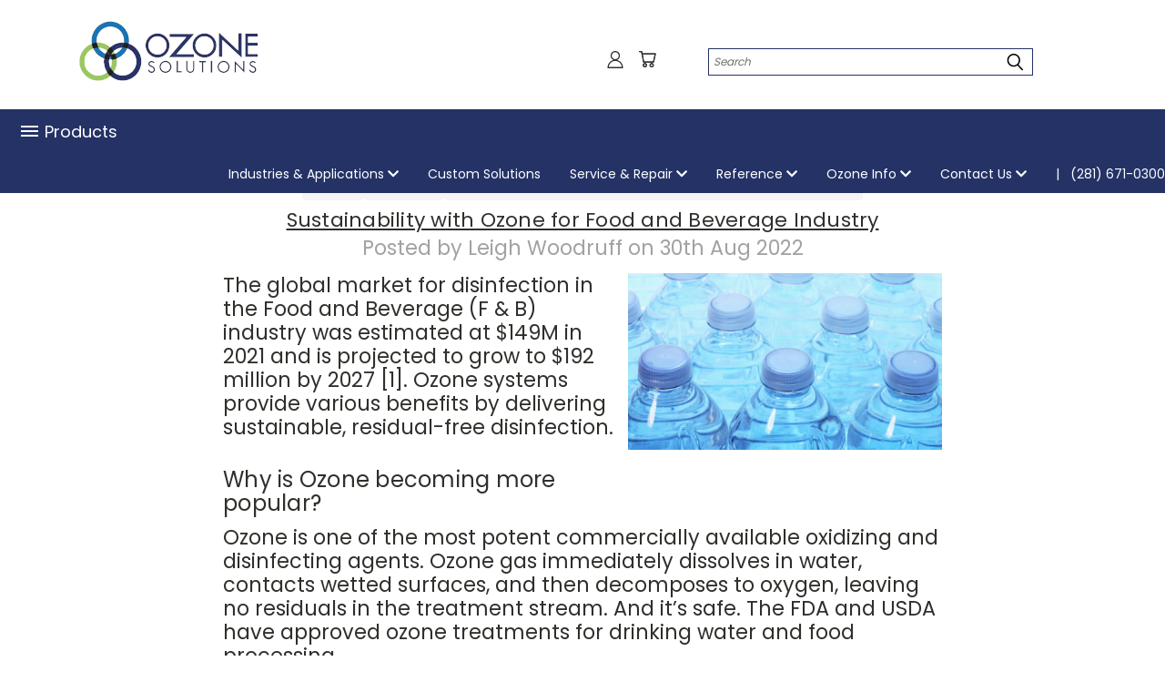

--- FILE ---
content_type: text/html; charset=UTF-8
request_url: https://ozonesolutions.com/blog/sustainability-with-ozone-for-food-and-beverage-industry/
body_size: 25556
content:
<!DOCTYPE html>
<html class="no-js" lang="en">
    <head>
        <title>Sustainability with Ozone for Food and Beverage Industry - Ozone Solutions</title>
        <!-- Google Tag Manager -->        
        <script>(function(w,d,s,l,i){w[l]=w[l]||[];w[l].push({'gtm.start':
        new Date().getTime(),event:'gtm.js'});var f=d.getElementsByTagName(s)[0],
        j=d.createElement(s),dl=l!='dataLayer'?'&l='+l:'';j.async=true;j.src=
        'https://www.googletagmanager.com/gtm.js?id='+i+dl;f.parentNode.insertBefore(j,f);
        })(window,document,'script','dataLayer','GTM-NPBC2KBZ');</script>
        <!-- End Google Tag Manager -->
        <link rel="dns-prefetch preconnect" href="https://cdn11.bigcommerce.com/s-wku95yte6g" crossorigin><link rel="dns-prefetch preconnect" href="https://fonts.googleapis.com/" crossorigin><link rel="dns-prefetch preconnect" href="https://fonts.gstatic.com/" crossorigin>
        <meta property="og:title" content="Sustainability with Ozone for Food and Beverage Industry" /><meta property="og:url" content="https://ozonesolutions.com/blog/sustainability-with-ozone-for-food-and-beverage-industry/" /><meta property="og:type" content="article" /><meta property="og:site_name" content="Ozone Solutions" /><meta name="keywords" content="Ozone, Ozone Solutions, Ozone Crop Remediation, Remediation, Ozone Remediation, Ozone System Custom Build to solve the Customer Issues, sanitation, smell removal, ozone system, ozone generator, o3 system, o3 generator, turnkey ozone system, gas ozone system, water injection, ozone injections, ozone gas system, ozone food system, ozone water system, ozone rental systems, o3 rental systems, monitoring rental, UV Ozone, plasma ozone, bottle water ozone systems, ozone water system, Air purifier, Air cleaner, Ozone food sanitation, O3 food sanitation, Odor destroyer, Odor elimination, Mold elimination, Mold destroyer, Pollen destroyer, Pollen elimination, Oxidation machine, Oxidation system, Molecule air purifier, Air scrubber, Water purifier, Ozone protein sanitation, O3 protein sanitation, Smoke damage, Smoke elimination, Cigarettes smoke elimination, Bacteria sanitation, Bacteria elimination, E-coli sanitation, Listeria sanitation, Covid sanitation,  Covid-19 sanitation, kill covid, Scent elimination, Hunting scent elimination, Hunting blind scents, Indoor air cleaner, Fogging system, Ozone fogging system, Medical ozone system, Ozone engineers, Ozone experts, O3 experts, O3 engineers, O3 hunting blind system, Car sanitation, Room sanitation, Hard surface sanitation, Oxidation Tech, Oxidation Technology, Absolute ozone, commercial ozone generator, ozone tech, nebula ozone solutions, ozone food, ozone water systems, clear water, clear water tech, the ozone company, ozone seafood, ozone seafood technology, ozone fruit technology, ozone vegetable technology, ozone water company, hydroxyl generator, ozone shock treatment, ozone monitoring, o3 vegetable technology, o3 water company, jenesco, ozone laundry system, o3 laundry system, o3 system repair and service, ozone system repair and service, Oxidation System Repair and Service, Ozone International, o3 international, ozone cannabis system, o3 cannabis systems, oxidation cannabis system, hydroxyl cleaning, hydroxyl and ozone, hydroxyl and o3, a2z Ozone, o2 supply, oxygen supply, o2 supply for ozone, o2 supply for o3, Hess Ozone System, Hess Ozone Parts, 2B technology, 2b monitors, 2b gas sensor, Teledyne sensor, Teledyne gas monitors, Eco sensors, Eco sensor monitors, ATI, ATI sensor, ATI gas monitors, Honeywell gas monitors, Honeywell gas sensors, Kynar, Kynar compression fittings, Kynar barbed fittings, Flow meter, Aalborg flow meter, Ozone Calibration, Nist calibration, Nist certification, Ozone compatible parts, Ozone compatible fitting, Ozone compatible tubing, Stainless steel fittings, Stainless steel compression fitting, Hermo Scientific Monitors, Hermo Scientific, Ball valves, Ozone compatible ball valve, Aeroqual, Aeroqual gas monitors, Sensafe, Sensafe gas testing, Gas testing, Dissolved gas monitors, AquaSensors, CHROMAIR, CHROMAIR Badge, Chemetrics, Chemetrics Ozone testing, Ozone sanitation for Aspergillus Niger, Sanitation for Aspergillus Niger, Sanitation for Bacillus Bacteria, Ozone sanitation Bacillus Anthracis, Sanitation for Bacillus Anthracis, Ozone compatible PARTS, ozone COMPATIBLE EQUIPMENT, Ozone in dairy industry, O3 in dairy industry, Ozone in Meat industry, O3 in meat industry, O3 in cheese industry, Ozone in cheese industry, O3 in cooling towers, Ozone in cooling towers, Ozone in groundwater remediation, Ground water remediation, UV clean water, Filter clean water, Filtration systems, Ozone filtration systems, Data logging systems, Remote data logging systems, Alerting data logging system, Wireless data logging systems, Ozone in seed industry, O3 in seed industry, Ozone in milling industry, O3 in milling industry, Ozone in biofuel industry, O3 in biofuel industry, O3 in fisheries, Ozone in fisheries, Ozone in brewing, 03 in brewing, ozone in winery, O3 in winery, ozone in Apple production, o3 in Apple production, o3 in strawberry production, ozone in Strawberry production, o3 in cranberry production, ozone in cranberry production, Ozone in blue Berry production, O3 in blue Berry production, O3 in chicken hatchery, ozone in chicken hatchery, O3 in Turkey hatchery, ozone in Turkey hatchery, O3 in game bird hatchery, Ozone in game bird hatchery, Ozone in green leafy vegetables production, o3 in green leafy vegetables production, ozone in root vegetables production, o3 in root vegetables production, Ozone in potato production, o3 in potato production, Ozone in curried meat production, o3 in curried meat production, O3 shipping container, ozone shipping container, Ozone in mining industry, o3 in mining industry, Ozone in greenhouse, o3 in greenhouse, plant sanitation, ozone in plant sanitation, o3 in plant sanitation, Ozone in silicon chip manufacturing, o3 in silicon chip manufacturing, ozone sanitation in manufacturing, o3 sanitation in manufacturing, Ozone sanitation in bakery industry, o3 sanitation in bakery industry, Ozone in paper industry, o3 in paper industry, o3 in paper pulp industry, ozone in paper pulp industry, Ozone sanitation in food transport industry, o3 sanitation in food transport industry, food transport sanitation, refer truck sanitation, ozone in refer truck sanitation, ozone in swine grow out, o3 in swine grow out, ozone in pepper grow out, o3 in pepper grow out, ozone sanitation in candy manufacturing, o3 sanitation in candy manufacturing, o3 sanitation in butter manufacturing, ozone sanitation in butter manufacturing, Ozone testing lab, ozone testing on product, custom ozone testing laboratory, Ozone Exposure Testing, ozone use on smoke stakes, ozone and air scrubbers, air scrubbers, o3 in Cooling towers, 03 and air scrubbers, Mazzei, ATF, Ozone Compressor, Water pump, evoqua, willow industries, KWJ engineering, Jenfitch, Airsep, Genesis, Pure Aqua, Mitsubishi, Ozone Engineers, Indizone, Ozomate, Faraday Instruments, Enaly, Ozotech, Agriozein, Mcclain Ozone, C1 Mobile Disinfection Cart, Maxblaster, Airthereal, UV ozone generator, Corona Discharge ozone generator, Electrolytic Ozone Generator, Ceramaic Ozone Generator, Glass ozone generator, Quartz ozone generator, del ozone, ozone in smoke stacks, 03 in smoke stacks, Portable ozone generator, Custom ozone system, custom ozone generator, Ozone in water, ozone in air, ozone application, substitute for chemicals, organic, ozone in wastewater, BOD reduction, COD reduction, water purification, ozone products,  OzoneSolutions, Ozone Solutions,"><meta name="description" content="Sustainability with Ozone for Food and Beverage Industry, ozone sustainability, ozone food industry, ozone beverage industry, ozone sanitation,"><link rel='canonical' href='https://ozonesolutions.com/blog/sustainability-with-ozone-for-food-and-beverage-industry/' /><meta name='platform' content='bigcommerce.stencil' /><meta property="og:description" content="Sustainability with Ozone for Food and Beverage Industry, ozone sustainability, ozone food industry, ozone beverage industry, ozone sanitation," />
<meta property="og:image" content="https://cdn11.bigcommerce.com/s-wku95yte6g/product_images/uploaded_images/food-and-beverage-industry.png" />

        
         



        <link href="https://cdn11.bigcommerce.com/s-wku95yte6g/product_images/pic1T.png?t=1590772157" rel="shortcut icon">
        <meta charset="utf-8">
        <meta name="viewport" content="width=device-width, initial-scale=1">
        <link rel="stylesheet" href="https://maxcdn.bootstrapcdn.com/bootstrap/3.4.1/css/bootstrap.min.css">
       
        <script>
            document.documentElement.className = document.documentElement.className.replace('no-js', 'js');
        </script>

        <script>
    function browserSupportsAllFeatures() {
        return window.Promise
            && window.fetch
            && window.URL
            && window.URLSearchParams
            && window.WeakMap
            // object-fit support
            && ('objectFit' in document.documentElement.style);
    }

    function loadScript(src) {
        var js = document.createElement('script');
        js.src = src;
        js.onerror = function () {
            console.error('Failed to load polyfill script ' + src);
        };
        document.head.appendChild(js);
    }

    if (!browserSupportsAllFeatures()) {
        loadScript('https://cdn11.bigcommerce.com/s-wku95yte6g/stencil/e4f47b90-0621-013d-b9cf-56cd3bc6771d/e/7898f740-3ebb-013d-b9fd-068a1b767eb6/dist/theme-bundle.polyfills.js');
    }
</script>
        <script>window.consentManagerTranslations = `{"locale":"en","locales":{},"translations":{}}`;</script>

        <script>
            window.lazySizesConfig = window.lazySizesConfig || {};
            window.lazySizesConfig.loadMode = 1;
        </script>
        <script async src="https://cdn11.bigcommerce.com/s-wku95yte6g/stencil/e4f47b90-0621-013d-b9cf-56cd3bc6771d/e/7898f740-3ebb-013d-b9fd-068a1b767eb6/dist/theme-bundle.head_async.js"></script>

        <script src="https://ajax.googleapis.com/ajax/libs/webfont/1.6.26/webfont.js"></script>

        <script>
            WebFont.load({
                custom: {
                    families: ['Karla', 'Roboto', 'Source Sans Pro']
                },
                classes: false
            });
        </script>


        <link href="https://fonts.googleapis.com/css?family=Poppins:400,700&display=swap" rel="stylesheet">
        <link data-stencil-stylesheet href="https://cdn11.bigcommerce.com/s-wku95yte6g/stencil/e4f47b90-0621-013d-b9cf-56cd3bc6771d/e/7898f740-3ebb-013d-b9fd-068a1b767eb6/css/theme-225cc1e0-0622-013d-b4ed-56034fe7de83.css" rel="stylesheet">
        <link data-stencil-stylesheet href="https://cdn11.bigcommerce.com/s-wku95yte6g/stencil/e4f47b90-0621-013d-b9cf-56cd3bc6771d/e/7898f740-3ebb-013d-b9fd-068a1b767eb6/css/vault-225cc1e0-0622-013d-b4ed-56034fe7de83.css" rel="stylesheet">
        <link data-stencil-stylesheet href="https://cdn11.bigcommerce.com/s-wku95yte6g/stencil/e4f47b90-0621-013d-b9cf-56cd3bc6771d/e/7898f740-3ebb-013d-b9fd-068a1b767eb6/css/custom-225cc1e0-0622-013d-b4ed-56034fe7de83.css" rel="stylesheet">

        <!-- Start Tracking Code for analytics_googleanalytics4 -->

<script data-cfasync="false" src="https://cdn11.bigcommerce.com/shared/js/google_analytics4_bodl_subscribers-358423becf5d870b8b603a81de597c10f6bc7699.js" integrity="sha256-gtOfJ3Avc1pEE/hx6SKj/96cca7JvfqllWA9FTQJyfI=" crossorigin="anonymous"></script>
<script data-cfasync="false">
  (function () {
    window.dataLayer = window.dataLayer || [];

    function gtag(){
        dataLayer.push(arguments);
    }

    function initGA4(event) {
         function setupGtag() {
            function configureGtag() {
                gtag('js', new Date());
                gtag('set', 'developer_id.dMjk3Nj', true);
                gtag('config', 'G-9GQFLXT38M');
            }

            var script = document.createElement('script');

            script.src = 'https://www.googletagmanager.com/gtag/js?id=G-9GQFLXT38M';
            script.async = true;
            script.onload = configureGtag;

            document.head.appendChild(script);
        }

        setupGtag();

        if (typeof subscribeOnBodlEvents === 'function') {
            subscribeOnBodlEvents('G-9GQFLXT38M', false);
        }

        window.removeEventListener(event.type, initGA4);
    }

    

    var eventName = document.readyState === 'complete' ? 'consentScriptsLoaded' : 'DOMContentLoaded';
    window.addEventListener(eventName, initGA4, false);
  })()
</script>

<!-- End Tracking Code for analytics_googleanalytics4 -->

<!-- Start Tracking Code for analytics_siteverification -->

<meta name="google-site-verification" content="MaM_OMB0F8uJ4hanSJyLyY2c4WoF7CJ0C-XSA5XYwaw" />

<!-- End Tracking Code for analytics_siteverification -->


<script type="text/javascript" src="https://checkout-sdk.bigcommerce.com/v1/loader.js" defer ></script>
<script type="text/javascript">
var BCData = {};
</script>
<script src='https://www.powr.io/powr.js?external-type=bigcommerce' async></script><!-- Global site tag (gtag.js) - Google Ads: 1072359407 -->
<script async src="https://www.googletagmanager.com/gtag/js?id=AW-1072359407"></script>
<script>
  window.dataLayer = window.dataLayer || [];
  function gtag(){dataLayer.push(arguments);}
  gtag('js', new Date());

  gtag('config', 'AW-1072359407');
</script>
 <script data-cfasync="false" src="https://microapps.bigcommerce.com/bodl-events/1.9.4/index.js" integrity="sha256-Y0tDj1qsyiKBRibKllwV0ZJ1aFlGYaHHGl/oUFoXJ7Y=" nonce="" crossorigin="anonymous"></script>
 <script data-cfasync="false" nonce="">

 (function() {
    function decodeBase64(base64) {
       const text = atob(base64);
       const length = text.length;
       const bytes = new Uint8Array(length);
       for (let i = 0; i < length; i++) {
          bytes[i] = text.charCodeAt(i);
       }
       const decoder = new TextDecoder();
       return decoder.decode(bytes);
    }
    window.bodl = JSON.parse(decodeBase64("[base64]"));
 })()

 </script>

    </head>
    <body class="page-type_blog_post      ">
        <script src="https://ajax.googleapis.com/ajax/libs/jquery/3.7.1/jquery.min.js"></script>
        <script src="https://maxcdn.bootstrapcdn.com/bootstrap/3.4.1/js/bootstrap.min.js"></script>      
    <link rel="stylesheet" href="https://use.fontawesome.com/releases/v5.7.2/css/all.css" integrity="sha384-fnmOCqbTlWIlj8LyTjo7mOUStjsKC4pOpQbqyi7RrhN7udi9RwhKkMHpvLbHG9Sr" crossorigin="anonymous">
         
        <!-- Google Tag Manager (noscript) -->
        <noscript><iframe src="https://www.googletagmanager.com/ns.html?id=GTM-NPBC2KBZ"
        height="0" width="0" style="display:none;visibility:hidden"></iframe></noscript>
        <!-- End Google Tag Manager (noscript) -->

      <!-- ACTIVE SHOPNAV DIM PAGE -->
      <div id="shopnav-dim-page" style="display: none;">
        <div style="top: 50%; left: 50%; display: none;" id="dialog" class="window">
          <div id="san"></div>
        </div>
        <div style="width: 2478px; font-size: 32pt; color:white; height: 1202px; display: none; opacity: 0.4;" id="mask"></div>
      </div>
      <!-- END ACTIVE SHOPNAV DIM PAGE -->
      <svg data-src="https://cdn11.bigcommerce.com/s-wku95yte6g/stencil/e4f47b90-0621-013d-b9cf-56cd3bc6771d/e/7898f740-3ebb-013d-b9fd-068a1b767eb6/img/icon-sprite.svg" class="icons-svg-sprite"></svg>
      
<header class="header header-logo--left" role="banner">
    <link rel="stylesheet" href="https://use.fontawesome.com/releases/v5.7.2/css/all.css" integrity="sha384-fnmOCqbTlWIlj8LyTjo7mOUStjsKC4pOpQbqyi7RrhN7udi9RwhKkMHpvLbHG9Sr" crossorigin="anonymous">
    <a href="#" class="mobileMenu-toggle" data-mobile-menu-toggle="menu" onclick="showMenu()">
        <span class="mobileMenu-toggleIcon">Toggle menu</span>
    </a>

  <div class="logo-user-section container">
        <div class="header-logo header-logo--left">
            <a href="https://ozonesolutions.com/">
            <div class="header-logo-image-container">
                <img class="header-logo-image" src="https://cdn11.bigcommerce.com/s-wku95yte6g/images/stencil/original/image-manager/ozone-logo-no-bg.png?t=1709035756" alt="Ozone Solutions" title="Ozone Solutions">
            </div>
</a>
        </div>
        <nav class="navUser">
    <ul class="navUser-section navUser-section--alt">

        <div class="user-icons">
            <li class="navUser-item navUser-item--cart user-icons">
                <a class="navUser-action"
                data-cart-preview
                data-dropdown="cart-preview-dropdown"
                data-options="align:right"
                href="/cart.php"
                aria-label="Cart with 0 items">
                    <span class="navUser-item-cartLabel"><svg class="header-icon cart-icon"><use xlink:href="#icon-cart"></use></svg></span> <span class="countPill cart-quantity"></span>
                </a>

                <div class="dropdown-menu" id="cart-preview-dropdown" data-dropdown-content aria-hidden="true"></div>
            </li>

            

            <a title="Compare Items" class="navUser-action navUser-item--compare" href="/compare" data-compare-nav>
                <svg class="header-icon compare-icon"><use xlink:href="#icon-compare"></use></svg>
                <span class="countPill countPill--positive countPill--alt compare"></span>
            </a>
                <!-- <ul class="account-link enabled"> -->
    <li class="navUser-item navUser-item--account user-icons account">
        <a class="navUser-action account signin-list" title="User Toolbox" alt="User Toolbox" href="/login.php"><svg class="header-icon account-icon"><use xlink:href="#icon-account"></use></svg></a>
        <!-- <a class="navUser-action login" href="/login.php">Sign in</a> -->
        <div class="dropdown-menu signin-list" id="account-dropdown-signin-list">
          <!-- <h2 class="container-header">Account Info</h2> -->
            <nav class="navBar navBar--sub navBar--account signin-list">
    <ul class="navBar-section signout-list">
      <li>
        <a class="navBar-action signout-list" href="/login.php">Sign in  </a>
          <span class="navUser-or"> or </span>
          <a class="navBar-action signout-list" href="/login.php?action=create_account">  Register</a></li>
    </ul>
</nav>
            <!-- <hr class="left full-width" /> -->
            <!-- { {> components / common / currency-selector-dropdown } } -->
            <!-- <a class="button button--primary signin-register logout-button" href="/login.php">Sign in</a> -->
        </div>
     </li>
<!-- </ul> -->
            <li class="navUser-item quicksearch mobile">
                <a class="navUser-action navUser-action--quickSearch desktop-toggle" href="#" data-search="quickSearch" aria-controls="quickSearch" aria-expanded="false">
                    <svg class="header-icon search-icon">
                        <use xlink:href="#icon-search">
                        </use>
                    </svg>
                </a>
            </li>
        </div>
        <div class="dropdown dropdown--quickSearch desktop" id="quickSearch" aria-hidden="true" tabindex="-1" data-prevent-quick-search-close>
            <div class="container">
    <a href="#" class="quickSearch-mobileToggle" title="Submit Search" alt="Submit Search">
        <span class="mobileMenu-toggleIcon"></span>
    </a>
    <form class="form" action="/search.php">
        <fieldset class="form-fieldset">
            <div class="form-field">
                <label class="is-srOnly" for="search_query">Search</label>
                <input class="form-input" data-search-quick name="search_query" id="search_query" data-error-message="Search field cannot be empty." placeholder="Search" autocomplete="off">
                <!-- <input class="button button--primary form-prefixPostfix-button--postfix" type="submit" value=""><svg class="header-icon search-icon"><use xlink:href="#icon-search"></use></svg> -->
            </div>
        </fieldset>
        <div class="search-icon submit">
          <input title="Submit Search" alt="Submit Search" class="button button--primary form-prefixPostfix-button--postfix" type="submit" value="">
          <svg class="header-icon search-icon" title="submit" alt="submit"><use xlink:href="#icon-search"></use></svg>
        </div>
    </form>
    <section class="quickSearchResults" data-bind="html: results"></section>
</div>
        </div>
    </ul>
</nav>
<script src="https://code.jquery.com/jquery-3.5.1.min.js" integrity="sha256-9/aliU8dGd2tb6OSsuzixeV4y/faTqgFtohetphbbj0=" crossorigin="anonymous"></script>

  <link rel="stylesheet" href="https://use.fontawesome.com/releases/v5.7.2/css/all.css" integrity="sha384-fnmOCqbTlWIlj8LyTjo7mOUStjsKC4pOpQbqyi7RrhN7udi9RwhKkMHpvLbHG9Sr" crossorigin="anonymous">

  <!-- <link rel="stylesheet" href="https://ajax.googleapis.com/ajax/libs/jqueryui/1.12.1/themes/smoothness/jquery-ui.min.css"> -->
  <script src="https://ajax.googleapis.com/ajax/libs/jqueryui/1.12.1/jquery-ui.min.js"></script>
<script>


        $(window).scroll(function() {
        
        if (window.scrollY > 199 ) {
            $('.banners-small').addClass("visible");
            $('.banners-small').removeClass("invisible");
            setTimeout(function () {
            $('.banners-small-span').removeClass("invisible");
            $('.banners-small-span').addClass("visible");
    }, 1100);
            
        } else {
            $('.banners-small').removeClass("visible");
            $('.banners-small').addClass("invisible");
            $('.banners-small-span').addClass("invisible");
            $('.banners-small-span').removeClass("visible");
        }
    });

</script>
  </div>
    <div id="menu-wrapper">
        <div class="navPages-container" id="menu" data-menu>
          <div class="navPages-wider desktop">
  <div class="nav-minus-logo">
  <div class="mega-cat-nav ">
    <li class="navPages-item navPages-item-page container-header btn">
      <a class="navPages-action">
        <svg class="mega-menu-icon open"><use xlink:href="#icon-v-menu" /></svg><svg class="mega-menu-icon close"><use xlink:href="#icon-close" /><span class="burger-menu"><span>Products</span></span><span class="burger-menu fixed"><span>Products</span></span>
      </a>
      <div class="clear"></div>
    </li>
    <nav class="navPages">
      <div class="mega-cat-dropdown">
        <div class="inner">

        <div id="page-wrapper">
        <div class="category-list">
          <h2 class="container-header mobile">Categories</h2>
          <li class="navPages-item top-level categories">
              <div class="desktop">
    <a class="navPages-action navPages-action-depth-max has-subMenu is-root second-level-parent sideNavTopLevel needsclick" href="https://ozonesolutions.com/ozone-systems/systems">Ozone Systems
    <i class="icon navPages-action-moreIcon closed topLevel" aria-hidden="true"><svg><use xlink:href="#icon-chevron-down" /></svg></i>
    </a>
    <div class="navPage-subMenu navPage-subMenu-horizontal second-level-flyout" id="navPages-156" aria-hidden="true" tabindex="-1">
  <div class="category-title">
    <h2><a class="category-title" href="https://ozonesolutions.com/ozone-systems/systems">Ozone Systems</a></h2>
    <div class="flyout-pagination-container top">
      <a class="navPages-action previous">
        <i class="icon prev" aria-hidden="true">
          <svg><use xlink:href="#icon-circle-left" /></svg>
        </i>
      </a>
      <!-- <span class="dots"></span> -->
      <a class="navPages-action next">
        <i class="icon next" aria-hidden="true">
          <svg><use xlink:href="#icon-circle-right" /></svg>
        </i>
      </a>
    </div>
  </div>
  <div class="flyout-pagination-container bottom">
    <a class="navPages-action previous">
      <i class="icon prev" aria-hidden="true">
        <svg><use xlink:href="#icon-chevron-left" /></svg>
      </i>
    </a>
    <span class="dots"></span>
    <a class="navPages-action next">
      <i class="icon next" aria-hidden="true">
        <svg><use xlink:href="#icon-chevron-left" /></svg>
      </i>
    </a>
  </div>

  <div class="desktop">
    <ul class="navPage-subMenu-list all-second-level-plus-container flyout-page-wrapper">
            <li class="navPage-subMenu-item-child second-level">
                    <a class="navPage-subMenu-action navPages-action second-level" href="https://ozonesolutions.com/categories/ozone-systems/turnkey-system.html">Turnkey System</a>
                    <!-- <a class="navPage-subMenu-action navPages-action navPages-action-depth-max view-all" href="https://ozonesolutions.com/categories/ozone-systems/turnkey-system.html">View All</a> -->
            </li>
            <li class="navPage-subMenu-item-child second-level">
                    <a class="navPage-subMenu-action navPages-action second-level" href="https://ozonesolutions.com/categories/ozone-systems/total-generator.html">Total Generator</a>
                    <!-- <a class="navPage-subMenu-action navPages-action navPages-action-depth-max view-all" href="https://ozonesolutions.com/categories/ozone-systems/total-generator.html">View All</a> -->
            </li>
            <li class="navPage-subMenu-item-child second-level">
                    <a class="navPage-subMenu-action navPages-action second-level" href="https://ozonesolutions.com/categories/ozone-systems/injection-systems.html">Injection Systems</a>
                    <!-- <a class="navPage-subMenu-action navPages-action navPages-action-depth-max view-all" href="https://ozonesolutions.com/categories/ozone-systems/injection-systems.html">View All</a> -->
            </li>
            <li class="navPage-subMenu-item-child second-level">
                    <a class="navPage-subMenu-action navPages-action second-level" href="https://ozonesolutions.com/categories/ozone-systems/water-gas-system.html">Water &amp; Gas System</a>
                    <!-- <a class="navPage-subMenu-action navPages-action navPages-action-depth-max view-all" href="https://ozonesolutions.com/categories/ozone-systems/water-gas-system.html">View All</a> -->
            </li>
            <li class="navPage-subMenu-item-child second-level">
                    <a class="navPage-subMenu-action navPages-action second-level" href="https://ozonesolutions.com/ozone-systems/cd-ozone-system/">Corona Ozone System</a>
                    <!-- <a class="navPage-subMenu-action navPages-action navPages-action-depth-max view-all" href="https://ozonesolutions.com/ozone-systems/cd-ozone-system/">View All</a> -->
            </li>
            <li class="navPage-subMenu-item-child second-level">
                    <a class="navPage-subMenu-action navPages-action second-level" href="https://ozonesolutions.com/categories/ozone-systems/uv-ozone-systems.html">UV Ozone Systems</a>
                    <!-- <a class="navPage-subMenu-action navPages-action navPages-action-depth-max view-all" href="https://ozonesolutions.com/categories/ozone-systems/uv-ozone-systems.html">View All</a> -->
            </li>
            <li class="navPage-subMenu-item-child second-level">
                    <a class="navPage-subMenu-action navPages-action second-level" href="https://ozonesolutions.com/categories/ozone-systems/ozone-trailer-systems.html">Ozone Trailer Systems</a>
                    <!-- <a class="navPage-subMenu-action navPages-action navPages-action-depth-max view-all" href="https://ozonesolutions.com/categories/ozone-systems/ozone-trailer-systems.html">View All</a> -->
            </li>
            <li class="navPage-subMenu-item-child second-level">
                    <a class="navPage-subMenu-action navPages-action second-level" href="https://ozonesolutions.com/categories/ozone-systems/hess-series-generators.html">Hess Series Generators</a>
                    <!-- <a class="navPage-subMenu-action navPages-action navPages-action-depth-max view-all" href="https://ozonesolutions.com/categories/ozone-systems/hess-series-generators.html">View All</a> -->
            </li>
            <li class="navPage-subMenu-item-child second-level">
                    <a class="navPage-subMenu-action navPages-action second-level" href="https://ozonesolutions.com/categories/ozone-systems/commercial-sanitizer.html">Commercial Sanitizer</a>
                    <!-- <a class="navPage-subMenu-action navPages-action navPages-action-depth-max view-all" href="https://ozonesolutions.com/categories/ozone-systems/commercial-sanitizer.html">View All</a> -->
            </li>
            <li class="navPage-subMenu-item-child second-level">
                    <a class="navPage-subMenu-action navPages-action second-level" href="https://ozonesolutions.com/ozone-sale">Ozone Sale Items</a>
                    <!-- <a class="navPage-subMenu-action navPages-action navPages-action-depth-max view-all" href="https://ozonesolutions.com/ozone-sale">View All</a> -->
            </li>
        <!-- <div class="flyout-pagination-container bottom">
          <a class="navPages-action previous">
            <i class="icon prev" aria-hidden="true">
              <svg><use xlink:href="#icon-chevron-left" /></svg>
            </i>
          </a>
          <span class="dots"></span>
          <a class="navPages-action next">
            <i class="icon next" aria-hidden="true">
              <svg><use xlink:href="#icon-chevron-left" /></svg>
            </i>
          </a>
        </div> -->

    </ul>
    </div>

<div class="mobile">
    <ul class="navPage-subMenu-list all-second-level-plus-container flyout-page-wrapper">
            <li class="navPage-subMenu-item-child second-level">
                    <a class="navPage-subMenu-action navPages-action second-level" href="https://ozonesolutions.com/categories/ozone-systems/turnkey-system.html">Turnkey System</a>
                    <!-- <a class="navPage-subMenu-action navPages-action navPages-action-depth-max view-all" href="https://ozonesolutions.com/categories/ozone-systems/turnkey-system.html">View All</a> -->
            </li>
            <li class="navPage-subMenu-item-child second-level">
                    <a class="navPage-subMenu-action navPages-action second-level" href="https://ozonesolutions.com/categories/ozone-systems/total-generator.html">Total Generator</a>
                    <!-- <a class="navPage-subMenu-action navPages-action navPages-action-depth-max view-all" href="https://ozonesolutions.com/categories/ozone-systems/total-generator.html">View All</a> -->
            </li>
            <li class="navPage-subMenu-item-child second-level">
                    <a class="navPage-subMenu-action navPages-action second-level" href="https://ozonesolutions.com/categories/ozone-systems/injection-systems.html">Injection Systems</a>
                    <!-- <a class="navPage-subMenu-action navPages-action navPages-action-depth-max view-all" href="https://ozonesolutions.com/categories/ozone-systems/injection-systems.html">View All</a> -->
            </li>
            <li class="navPage-subMenu-item-child second-level">
                    <a class="navPage-subMenu-action navPages-action second-level" href="https://ozonesolutions.com/categories/ozone-systems/water-gas-system.html">Water &amp; Gas System</a>
                    <!-- <a class="navPage-subMenu-action navPages-action navPages-action-depth-max view-all" href="https://ozonesolutions.com/categories/ozone-systems/water-gas-system.html">View All</a> -->
            </li>
            <li class="navPage-subMenu-item-child second-level">
                    <a class="navPage-subMenu-action navPages-action second-level" href="https://ozonesolutions.com/ozone-systems/cd-ozone-system/">Corona Ozone System</a>
                    <!-- <a class="navPage-subMenu-action navPages-action navPages-action-depth-max view-all" href="https://ozonesolutions.com/ozone-systems/cd-ozone-system/">View All</a> -->
            </li>
            <li class="navPage-subMenu-item-child second-level">
                    <a class="navPage-subMenu-action navPages-action second-level" href="https://ozonesolutions.com/categories/ozone-systems/uv-ozone-systems.html">UV Ozone Systems</a>
                    <!-- <a class="navPage-subMenu-action navPages-action navPages-action-depth-max view-all" href="https://ozonesolutions.com/categories/ozone-systems/uv-ozone-systems.html">View All</a> -->
            </li>
            <li class="navPage-subMenu-item-child second-level">
                    <a class="navPage-subMenu-action navPages-action second-level" href="https://ozonesolutions.com/categories/ozone-systems/ozone-trailer-systems.html">Ozone Trailer Systems</a>
                    <!-- <a class="navPage-subMenu-action navPages-action navPages-action-depth-max view-all" href="https://ozonesolutions.com/categories/ozone-systems/ozone-trailer-systems.html">View All</a> -->
            </li>
            <li class="navPage-subMenu-item-child second-level">
                    <a class="navPage-subMenu-action navPages-action second-level" href="https://ozonesolutions.com/categories/ozone-systems/hess-series-generators.html">Hess Series Generators</a>
                    <!-- <a class="navPage-subMenu-action navPages-action navPages-action-depth-max view-all" href="https://ozonesolutions.com/categories/ozone-systems/hess-series-generators.html">View All</a> -->
            </li>
            <li class="navPage-subMenu-item-child second-level">
                    <a class="navPage-subMenu-action navPages-action second-level" href="https://ozonesolutions.com/categories/ozone-systems/commercial-sanitizer.html">Commercial Sanitizer</a>
                    <!-- <a class="navPage-subMenu-action navPages-action navPages-action-depth-max view-all" href="https://ozonesolutions.com/categories/ozone-systems/commercial-sanitizer.html">View All</a> -->
            </li>
            <li class="navPage-subMenu-item-child second-level">
                    <a class="navPage-subMenu-action navPages-action second-level" href="https://ozonesolutions.com/ozone-sale">Ozone Sale Items</a>
                    <!-- <a class="navPage-subMenu-action navPages-action navPages-action-depth-max view-all" href="https://ozonesolutions.com/ozone-sale">View All</a> -->
            </li>
        <!-- <div class="flyout-pagination-container bottom">
          <a class="navPages-action previous">
            <i class="icon prev" aria-hidden="true">
              <svg><use xlink:href="#icon-chevron-left" /></svg>
            </i>
          </a>
          <span class="dots"></span>
          <a class="navPages-action next">
            <i class="icon next" aria-hidden="true">
              <svg><use xlink:href="#icon-chevron-left" /></svg>
            </i>
          </a>
        </div> -->

    </ul>
    </div>
</div>
</div>

<div class="mobile">
    <a class="navPages-action navPages-action-depth-max has-subMenu is-root second-level-parent sideNavTopLevel needsclick" href="https://ozonesolutions.com/ozone-systems/systems">Ozone Systems
    </a>
     <i class="icon navPages-action-moreIcon closed topLevel" aria-hidden="true"><svg><use xlink:href="#icon-chevron-down" /></svg></i>
    <div class="navPage-subMenu navPage-subMenu-horizontal second-level-flyout" id="navPages-156" aria-hidden="true" tabindex="-1">
  <div class="category-title">
    <h2><a class="category-title" href="https://ozonesolutions.com/ozone-systems/systems">Ozone Systems</a></h2>
    <div class="flyout-pagination-container top">
      <a class="navPages-action previous">
        <i class="icon prev" aria-hidden="true">
          <svg><use xlink:href="#icon-circle-left" /></svg>
        </i>
      </a>
      <!-- <span class="dots"></span> -->
      <a class="navPages-action next">
        <i class="icon next" aria-hidden="true">
          <svg><use xlink:href="#icon-circle-right" /></svg>
        </i>
      </a>
    </div>
  </div>
  <div class="flyout-pagination-container bottom">
    <a class="navPages-action previous">
      <i class="icon prev" aria-hidden="true">
        <svg><use xlink:href="#icon-chevron-left" /></svg>
      </i>
    </a>
    <span class="dots"></span>
    <a class="navPages-action next">
      <i class="icon next" aria-hidden="true">
        <svg><use xlink:href="#icon-chevron-left" /></svg>
      </i>
    </a>
  </div>

  <div class="desktop">
    <ul class="navPage-subMenu-list all-second-level-plus-container flyout-page-wrapper">
            <li class="navPage-subMenu-item-child second-level">
                    <a class="navPage-subMenu-action navPages-action second-level" href="https://ozonesolutions.com/categories/ozone-systems/turnkey-system.html">Turnkey System</a>
                    <!-- <a class="navPage-subMenu-action navPages-action navPages-action-depth-max view-all" href="https://ozonesolutions.com/categories/ozone-systems/turnkey-system.html">View All</a> -->
            </li>
            <li class="navPage-subMenu-item-child second-level">
                    <a class="navPage-subMenu-action navPages-action second-level" href="https://ozonesolutions.com/categories/ozone-systems/total-generator.html">Total Generator</a>
                    <!-- <a class="navPage-subMenu-action navPages-action navPages-action-depth-max view-all" href="https://ozonesolutions.com/categories/ozone-systems/total-generator.html">View All</a> -->
            </li>
            <li class="navPage-subMenu-item-child second-level">
                    <a class="navPage-subMenu-action navPages-action second-level" href="https://ozonesolutions.com/categories/ozone-systems/injection-systems.html">Injection Systems</a>
                    <!-- <a class="navPage-subMenu-action navPages-action navPages-action-depth-max view-all" href="https://ozonesolutions.com/categories/ozone-systems/injection-systems.html">View All</a> -->
            </li>
            <li class="navPage-subMenu-item-child second-level">
                    <a class="navPage-subMenu-action navPages-action second-level" href="https://ozonesolutions.com/categories/ozone-systems/water-gas-system.html">Water &amp; Gas System</a>
                    <!-- <a class="navPage-subMenu-action navPages-action navPages-action-depth-max view-all" href="https://ozonesolutions.com/categories/ozone-systems/water-gas-system.html">View All</a> -->
            </li>
            <li class="navPage-subMenu-item-child second-level">
                    <a class="navPage-subMenu-action navPages-action second-level" href="https://ozonesolutions.com/ozone-systems/cd-ozone-system/">Corona Ozone System</a>
                    <!-- <a class="navPage-subMenu-action navPages-action navPages-action-depth-max view-all" href="https://ozonesolutions.com/ozone-systems/cd-ozone-system/">View All</a> -->
            </li>
            <li class="navPage-subMenu-item-child second-level">
                    <a class="navPage-subMenu-action navPages-action second-level" href="https://ozonesolutions.com/categories/ozone-systems/uv-ozone-systems.html">UV Ozone Systems</a>
                    <!-- <a class="navPage-subMenu-action navPages-action navPages-action-depth-max view-all" href="https://ozonesolutions.com/categories/ozone-systems/uv-ozone-systems.html">View All</a> -->
            </li>
            <li class="navPage-subMenu-item-child second-level">
                    <a class="navPage-subMenu-action navPages-action second-level" href="https://ozonesolutions.com/categories/ozone-systems/ozone-trailer-systems.html">Ozone Trailer Systems</a>
                    <!-- <a class="navPage-subMenu-action navPages-action navPages-action-depth-max view-all" href="https://ozonesolutions.com/categories/ozone-systems/ozone-trailer-systems.html">View All</a> -->
            </li>
            <li class="navPage-subMenu-item-child second-level">
                    <a class="navPage-subMenu-action navPages-action second-level" href="https://ozonesolutions.com/categories/ozone-systems/hess-series-generators.html">Hess Series Generators</a>
                    <!-- <a class="navPage-subMenu-action navPages-action navPages-action-depth-max view-all" href="https://ozonesolutions.com/categories/ozone-systems/hess-series-generators.html">View All</a> -->
            </li>
            <li class="navPage-subMenu-item-child second-level">
                    <a class="navPage-subMenu-action navPages-action second-level" href="https://ozonesolutions.com/categories/ozone-systems/commercial-sanitizer.html">Commercial Sanitizer</a>
                    <!-- <a class="navPage-subMenu-action navPages-action navPages-action-depth-max view-all" href="https://ozonesolutions.com/categories/ozone-systems/commercial-sanitizer.html">View All</a> -->
            </li>
            <li class="navPage-subMenu-item-child second-level">
                    <a class="navPage-subMenu-action navPages-action second-level" href="https://ozonesolutions.com/ozone-sale">Ozone Sale Items</a>
                    <!-- <a class="navPage-subMenu-action navPages-action navPages-action-depth-max view-all" href="https://ozonesolutions.com/ozone-sale">View All</a> -->
            </li>
        <!-- <div class="flyout-pagination-container bottom">
          <a class="navPages-action previous">
            <i class="icon prev" aria-hidden="true">
              <svg><use xlink:href="#icon-chevron-left" /></svg>
            </i>
          </a>
          <span class="dots"></span>
          <a class="navPages-action next">
            <i class="icon next" aria-hidden="true">
              <svg><use xlink:href="#icon-chevron-left" /></svg>
            </i>
          </a>
        </div> -->

    </ul>
    </div>

<div class="mobile">
    <ul class="navPage-subMenu-list all-second-level-plus-container flyout-page-wrapper">
            <li class="navPage-subMenu-item-child second-level">
                    <a class="navPage-subMenu-action navPages-action second-level" href="https://ozonesolutions.com/categories/ozone-systems/turnkey-system.html">Turnkey System</a>
                    <!-- <a class="navPage-subMenu-action navPages-action navPages-action-depth-max view-all" href="https://ozonesolutions.com/categories/ozone-systems/turnkey-system.html">View All</a> -->
            </li>
            <li class="navPage-subMenu-item-child second-level">
                    <a class="navPage-subMenu-action navPages-action second-level" href="https://ozonesolutions.com/categories/ozone-systems/total-generator.html">Total Generator</a>
                    <!-- <a class="navPage-subMenu-action navPages-action navPages-action-depth-max view-all" href="https://ozonesolutions.com/categories/ozone-systems/total-generator.html">View All</a> -->
            </li>
            <li class="navPage-subMenu-item-child second-level">
                    <a class="navPage-subMenu-action navPages-action second-level" href="https://ozonesolutions.com/categories/ozone-systems/injection-systems.html">Injection Systems</a>
                    <!-- <a class="navPage-subMenu-action navPages-action navPages-action-depth-max view-all" href="https://ozonesolutions.com/categories/ozone-systems/injection-systems.html">View All</a> -->
            </li>
            <li class="navPage-subMenu-item-child second-level">
                    <a class="navPage-subMenu-action navPages-action second-level" href="https://ozonesolutions.com/categories/ozone-systems/water-gas-system.html">Water &amp; Gas System</a>
                    <!-- <a class="navPage-subMenu-action navPages-action navPages-action-depth-max view-all" href="https://ozonesolutions.com/categories/ozone-systems/water-gas-system.html">View All</a> -->
            </li>
            <li class="navPage-subMenu-item-child second-level">
                    <a class="navPage-subMenu-action navPages-action second-level" href="https://ozonesolutions.com/ozone-systems/cd-ozone-system/">Corona Ozone System</a>
                    <!-- <a class="navPage-subMenu-action navPages-action navPages-action-depth-max view-all" href="https://ozonesolutions.com/ozone-systems/cd-ozone-system/">View All</a> -->
            </li>
            <li class="navPage-subMenu-item-child second-level">
                    <a class="navPage-subMenu-action navPages-action second-level" href="https://ozonesolutions.com/categories/ozone-systems/uv-ozone-systems.html">UV Ozone Systems</a>
                    <!-- <a class="navPage-subMenu-action navPages-action navPages-action-depth-max view-all" href="https://ozonesolutions.com/categories/ozone-systems/uv-ozone-systems.html">View All</a> -->
            </li>
            <li class="navPage-subMenu-item-child second-level">
                    <a class="navPage-subMenu-action navPages-action second-level" href="https://ozonesolutions.com/categories/ozone-systems/ozone-trailer-systems.html">Ozone Trailer Systems</a>
                    <!-- <a class="navPage-subMenu-action navPages-action navPages-action-depth-max view-all" href="https://ozonesolutions.com/categories/ozone-systems/ozone-trailer-systems.html">View All</a> -->
            </li>
            <li class="navPage-subMenu-item-child second-level">
                    <a class="navPage-subMenu-action navPages-action second-level" href="https://ozonesolutions.com/categories/ozone-systems/hess-series-generators.html">Hess Series Generators</a>
                    <!-- <a class="navPage-subMenu-action navPages-action navPages-action-depth-max view-all" href="https://ozonesolutions.com/categories/ozone-systems/hess-series-generators.html">View All</a> -->
            </li>
            <li class="navPage-subMenu-item-child second-level">
                    <a class="navPage-subMenu-action navPages-action second-level" href="https://ozonesolutions.com/categories/ozone-systems/commercial-sanitizer.html">Commercial Sanitizer</a>
                    <!-- <a class="navPage-subMenu-action navPages-action navPages-action-depth-max view-all" href="https://ozonesolutions.com/categories/ozone-systems/commercial-sanitizer.html">View All</a> -->
            </li>
            <li class="navPage-subMenu-item-child second-level">
                    <a class="navPage-subMenu-action navPages-action second-level" href="https://ozonesolutions.com/ozone-sale">Ozone Sale Items</a>
                    <!-- <a class="navPage-subMenu-action navPages-action navPages-action-depth-max view-all" href="https://ozonesolutions.com/ozone-sale">View All</a> -->
            </li>
        <!-- <div class="flyout-pagination-container bottom">
          <a class="navPages-action previous">
            <i class="icon prev" aria-hidden="true">
              <svg><use xlink:href="#icon-chevron-left" /></svg>
            </i>
          </a>
          <span class="dots"></span>
          <a class="navPages-action next">
            <i class="icon next" aria-hidden="true">
              <svg><use xlink:href="#icon-chevron-left" /></svg>
            </i>
          </a>
        </div> -->

    </ul>
    </div>
</div>
</div>
          </li>
          <li class="navPages-item top-level categories">
              <div class="desktop">
    <a class="navPages-action navPages-action-depth-max has-subMenu is-root second-level-parent sideNavTopLevel needsclick" href="https://ozonesolutions.com/gas-monitoring-equipment/">Gas Monitoring Equipment
    <i class="icon navPages-action-moreIcon closed topLevel" aria-hidden="true"><svg><use xlink:href="#icon-chevron-down" /></svg></i>
    </a>
    <div class="navPage-subMenu navPage-subMenu-horizontal second-level-flyout" id="navPages-44" aria-hidden="true" tabindex="-1">
  <div class="category-title">
    <h2><a class="category-title" href="https://ozonesolutions.com/gas-monitoring-equipment/">Gas Monitoring Equipment</a></h2>
    <div class="flyout-pagination-container top">
      <a class="navPages-action previous">
        <i class="icon prev" aria-hidden="true">
          <svg><use xlink:href="#icon-circle-left" /></svg>
        </i>
      </a>
      <!-- <span class="dots"></span> -->
      <a class="navPages-action next">
        <i class="icon next" aria-hidden="true">
          <svg><use xlink:href="#icon-circle-right" /></svg>
        </i>
      </a>
    </div>
  </div>
  <div class="flyout-pagination-container bottom">
    <a class="navPages-action previous">
      <i class="icon prev" aria-hidden="true">
        <svg><use xlink:href="#icon-chevron-left" /></svg>
      </i>
    </a>
    <span class="dots"></span>
    <a class="navPages-action next">
      <i class="icon next" aria-hidden="true">
        <svg><use xlink:href="#icon-chevron-left" /></svg>
      </i>
    </a>
  </div>

  <div class="desktop">
    <ul class="navPage-subMenu-list all-second-level-plus-container flyout-page-wrapper">
            <li class="navPage-subMenu-item-child second-level">
                    <a class="navPage-subMenu-action navPages-action navPages-action-depth-max has-subMenu second-level" href="https://ozonesolutions.com/gas-monitoring-equipment/ambient-gas-ozone/">
                        Ambient Gas &amp; Ozone <i class="icon navPages-action-moreIcon second-level" aria-hidden="true"><svg><use xlink:href="#icon-chevron-down" /></svg></i>
                    </a>
                    <div class="navPage-subMenu navPage-subMenu-horizontal third-level-flyout" id="navPages-126" aria-hidden="true" tabindex="-1">
    <ul class="navPage-subMenu-list">
            <li class="navPage-subMenu-item-child third-level">
                    <a class="navPage-subMenu-action navPages-action" href="https://ozonesolutions.com/gas-monitoring-equipment/ambient-gas-ozone/hand-held/">Hand Held</a>
            </li>
            <li class="navPage-subMenu-item-child third-level">
                    <a class="navPage-subMenu-action navPages-action" href="https://ozonesolutions.com/gas-monitoring-equipment/ambient-gas-ozone/hand-held-refurbished/">Hand Held - Refurbished</a>
            </li>
            <li class="navPage-subMenu-item-child third-level">
                    <a class="navPage-subMenu-action navPages-action" href="https://ozonesolutions.com/gas-monitoring-equipment/ambient-gas-ozone/wall-mount-refurbished/">Wall Mount - Refurbished</a>
            </li>
            <li class="navPage-subMenu-item-child third-level">
                    <a class="navPage-subMenu-action navPages-action" href="https://ozonesolutions.com/gas-monitoring-equipment/ambient-gas-ozone/wall-mount/">Wall Mount</a>
            </li>
        <li class="navPage-subMenu-item-paren view-all">
            <a class="navPage-subMenu-action navPages-action navPages-action-depth-max view-all" href="https://ozonesolutions.com/gas-monitoring-equipment/ambient-gas-ozone/">View All</a>
        </li>
    </ul>
</div>
            </li>
            <li class="navPage-subMenu-item-child second-level">
                    <a class="navPage-subMenu-action navPages-action navPages-action-depth-max has-subMenu second-level" href="https://ozonesolutions.com/gas-monitoring-equipment/dissolved-gas-ozone/">
                        Dissolved Gas &amp; Ozone <i class="icon navPages-action-moreIcon second-level" aria-hidden="true"><svg><use xlink:href="#icon-chevron-down" /></svg></i>
                    </a>
                    <div class="navPage-subMenu navPage-subMenu-horizontal third-level-flyout" id="navPages-58" aria-hidden="true" tabindex="-1">
    <ul class="navPage-subMenu-list">
            <li class="navPage-subMenu-item-child third-level">
                    <a class="navPage-subMenu-action navPages-action" href="https://ozonesolutions.com/gas-monitoring-equipment/dissolved-gas-ozone/hand-held/">Hand Held</a>
            </li>
            <li class="navPage-subMenu-item-child third-level">
                    <a class="navPage-subMenu-action navPages-action" href="https://ozonesolutions.com/gas-monitoring-equipment/dissolved-gas-ozone/hand-held-refurbished/">Hand Held - Refurbished</a>
            </li>
            <li class="navPage-subMenu-item-child third-level">
                    <a class="navPage-subMenu-action navPages-action" href="https://ozonesolutions.com/gas-monitoring-equipment/dissolved-gas-ozone/wall-mount/">Wall Mount</a>
            </li>
            <li class="navPage-subMenu-item-child third-level">
                    <a class="navPage-subMenu-action navPages-action" href="https://ozonesolutions.com/gas-monitoring-equipment/dissolved-gas-ozone/wall-mount-refurbished/">Wall Mount - Refurbished</a>
            </li>
        <li class="navPage-subMenu-item-paren view-all">
            <a class="navPage-subMenu-action navPages-action navPages-action-depth-max view-all" href="https://ozonesolutions.com/gas-monitoring-equipment/dissolved-gas-ozone/">View All</a>
        </li>
    </ul>
</div>
            </li>
            <li class="navPage-subMenu-item-child second-level">
                    <a class="navPage-subMenu-action navPages-action second-level" href="https://ozonesolutions.com/gas-monitoring-equipment/gas-ozone-sensor/">Gas &amp; Ozone Sensor</a>
                    <!-- <a class="navPage-subMenu-action navPages-action navPages-action-depth-max view-all" href="https://ozonesolutions.com/gas-monitoring-equipment/gas-ozone-sensor/">View All</a> -->
            </li>
            <li class="navPage-subMenu-item-child second-level">
                    <a class="navPage-subMenu-action navPages-action navPages-action-depth-max has-subMenu second-level" href="https://ozonesolutions.com/gas-monitoring-equipment/uv-gas-ozone-analyzers/">
                        UV Ozone Analyzers <i class="icon navPages-action-moreIcon second-level" aria-hidden="true"><svg><use xlink:href="#icon-chevron-down" /></svg></i>
                    </a>
                    <div class="navPage-subMenu navPage-subMenu-horizontal third-level-flyout" id="navPages-59" aria-hidden="true" tabindex="-1">
    <ul class="navPage-subMenu-list">
            <li class="navPage-subMenu-item-child third-level">
                    <a class="navPage-subMenu-action navPages-action" href="https://ozonesolutions.com/gas-monitoring-equipment/uv-gas-ozone-analyzers/hand-held/">Hand Held</a>
            </li>
            <li class="navPage-subMenu-item-child third-level">
                    <a class="navPage-subMenu-action navPages-action" href="https://ozonesolutions.com/gas-monitoring-equipment/uv-gas-ozone-analyzers/rack-mount/">Rack Mount</a>
            </li>
            <li class="navPage-subMenu-item-child third-level">
                    <a class="navPage-subMenu-action navPages-action" href="https://ozonesolutions.com/gas-monitoring-equipment/uv-gas-ozone-analyzers/wall-mount/">Wall Mount</a>
            </li>
        <li class="navPage-subMenu-item-paren view-all">
            <a class="navPage-subMenu-action navPages-action navPages-action-depth-max view-all" href="https://ozonesolutions.com/gas-monitoring-equipment/uv-gas-ozone-analyzers/">View All</a>
        </li>
    </ul>
</div>
            </li>
            <li class="navPage-subMenu-item-child second-level">
                    <a class="navPage-subMenu-action navPages-action second-level" href="https://ozonesolutions.com/categories/gas-monitoring-equipment/replacement-parts.html">Replacement Parts</a>
                    <!-- <a class="navPage-subMenu-action navPages-action navPages-action-depth-max view-all" href="https://ozonesolutions.com/categories/gas-monitoring-equipment/replacement-parts.html">View All</a> -->
            </li>
            <li class="navPage-subMenu-item-child second-level">
                    <a class="navPage-subMenu-action navPages-action navPages-action-depth-max has-subMenu second-level" href="https://ozonesolutions.com/gas-monitoring-equipment/detection-accessories/">
                        Detection Accessories <i class="icon navPages-action-moreIcon second-level" aria-hidden="true"><svg><use xlink:href="#icon-chevron-down" /></svg></i>
                    </a>
                    <div class="navPage-subMenu navPage-subMenu-horizontal third-level-flyout" id="navPages-56" aria-hidden="true" tabindex="-1">
    <ul class="navPage-subMenu-list">
            <li class="navPage-subMenu-item-child third-level">
                    <a class="navPage-subMenu-action navPages-action" href="https://ozonesolutions.com/categories/gas-monitoring-equipment/detection-accessories/audio-and-visual-alarms.html">Audio and Visual Alarms</a>
            </li>
            <li class="navPage-subMenu-item-child third-level">
                    <a class="navPage-subMenu-action navPages-action" href="https://ozonesolutions.com/categories/gas-monitoring-equipment/detection-accessories/calibration-equipment.html">Calibration Equipment</a>
            </li>
            <li class="navPage-subMenu-item-child third-level">
                    <a class="navPage-subMenu-action navPages-action" href="https://ozonesolutions.com/categories/gas-monitoring-equipment/detection-accessories/filters.html">Monitor Filters</a>
            </li>
            <li class="navPage-subMenu-item-child third-level">
                    <a class="navPage-subMenu-action navPages-action" href="https://ozonesolutions.com/categories/gas-monitoring-equipment/detection-accessories/replacement-power-adapters.html">Power Adapters</a>
            </li>
        <li class="navPage-subMenu-item-paren view-all">
            <a class="navPage-subMenu-action navPages-action navPages-action-depth-max view-all" href="https://ozonesolutions.com/gas-monitoring-equipment/detection-accessories/">View All</a>
        </li>
    </ul>
</div>
            </li>
            <li class="navPage-subMenu-item-child second-level">
                    <a class="navPage-subMenu-action navPages-action second-level" href="https://ozonesolutions.com/categories/gas-monitoring-equipment/data-logging.html">Data Logging </a>
                    <!-- <a class="navPage-subMenu-action navPages-action navPages-action-depth-max view-all" href="https://ozonesolutions.com/categories/gas-monitoring-equipment/data-logging.html">View All</a> -->
            </li>
            <li class="navPage-subMenu-item-child second-level">
                    <a class="navPage-subMenu-action navPages-action navPages-action-depth-max has-subMenu second-level" href="https://ozonesolutions.com/gas-monitoring-equipment/gas-ozone-testing/">
                        Gas &amp; Ozone Testing <i class="icon navPages-action-moreIcon second-level" aria-hidden="true"><svg><use xlink:href="#icon-chevron-down" /></svg></i>
                    </a>
                    <div class="navPage-subMenu navPage-subMenu-horizontal third-level-flyout" id="navPages-159" aria-hidden="true" tabindex="-1">
    <ul class="navPage-subMenu-list">
            <li class="navPage-subMenu-item-child third-level">
                    <a class="navPage-subMenu-action navPages-action" href="https://ozonesolutions.com/gas-monitoring-equipment/gas-ozone-testing/dpd-method/">DPD Method</a>
            </li>
            <li class="navPage-subMenu-item-child third-level">
                    <a class="navPage-subMenu-action navPages-action" href="https://ozonesolutions.com/categories/gas-monitoring-equipment/gas-ozone-testing/oxygen-meter.html">Oxygen Meter</a>
            </li>
            <li class="navPage-subMenu-item-child third-level">
                    <a class="navPage-subMenu-action navPages-action" href="https://ozonesolutions.com/gas-monitoring-equipment/gas-ozone-testing/indigo-method/">Indigo Method</a>
            </li>
        <li class="navPage-subMenu-item-paren view-all">
            <a class="navPage-subMenu-action navPages-action navPages-action-depth-max view-all" href="https://ozonesolutions.com/gas-monitoring-equipment/gas-ozone-testing/">View All</a>
        </li>
    </ul>
</div>
            </li>
        <!-- <div class="flyout-pagination-container bottom">
          <a class="navPages-action previous">
            <i class="icon prev" aria-hidden="true">
              <svg><use xlink:href="#icon-chevron-left" /></svg>
            </i>
          </a>
          <span class="dots"></span>
          <a class="navPages-action next">
            <i class="icon next" aria-hidden="true">
              <svg><use xlink:href="#icon-chevron-left" /></svg>
            </i>
          </a>
        </div> -->

    </ul>
    </div>

<div class="mobile">
    <ul class="navPage-subMenu-list all-second-level-plus-container flyout-page-wrapper">
            <li class="navPage-subMenu-item-child second-level">
                    <a class="navPage-subMenu-action navPages-action navPages-action-depth-max has-subMenu second-level" href="https://ozonesolutions.com/gas-monitoring-equipment/ambient-gas-ozone/">
                        Ambient Gas &amp; Ozone
                    </a>
                    <i class="icon navPages-action-moreIcon second-level" aria-hidden="true"><svg><use xlink:href="#icon-chevron-down" /></svg></i>
                    <div class="navPage-subMenu navPage-subMenu-horizontal third-level-flyout" id="navPages-126" aria-hidden="true" tabindex="-1">
    <ul class="navPage-subMenu-list">
            <li class="navPage-subMenu-item-child third-level">
                    <a class="navPage-subMenu-action navPages-action" href="https://ozonesolutions.com/gas-monitoring-equipment/ambient-gas-ozone/hand-held/">Hand Held</a>
            </li>
            <li class="navPage-subMenu-item-child third-level">
                    <a class="navPage-subMenu-action navPages-action" href="https://ozonesolutions.com/gas-monitoring-equipment/ambient-gas-ozone/hand-held-refurbished/">Hand Held - Refurbished</a>
            </li>
            <li class="navPage-subMenu-item-child third-level">
                    <a class="navPage-subMenu-action navPages-action" href="https://ozonesolutions.com/gas-monitoring-equipment/ambient-gas-ozone/wall-mount-refurbished/">Wall Mount - Refurbished</a>
            </li>
            <li class="navPage-subMenu-item-child third-level">
                    <a class="navPage-subMenu-action navPages-action" href="https://ozonesolutions.com/gas-monitoring-equipment/ambient-gas-ozone/wall-mount/">Wall Mount</a>
            </li>
        <li class="navPage-subMenu-item-paren view-all">
            <a class="navPage-subMenu-action navPages-action navPages-action-depth-max view-all" href="https://ozonesolutions.com/gas-monitoring-equipment/ambient-gas-ozone/">View All</a>
        </li>
    </ul>
</div>
            </li>
            <li class="navPage-subMenu-item-child second-level">
                    <a class="navPage-subMenu-action navPages-action navPages-action-depth-max has-subMenu second-level" href="https://ozonesolutions.com/gas-monitoring-equipment/dissolved-gas-ozone/">
                        Dissolved Gas &amp; Ozone
                    </a>
                    <i class="icon navPages-action-moreIcon second-level" aria-hidden="true"><svg><use xlink:href="#icon-chevron-down" /></svg></i>
                    <div class="navPage-subMenu navPage-subMenu-horizontal third-level-flyout" id="navPages-58" aria-hidden="true" tabindex="-1">
    <ul class="navPage-subMenu-list">
            <li class="navPage-subMenu-item-child third-level">
                    <a class="navPage-subMenu-action navPages-action" href="https://ozonesolutions.com/gas-monitoring-equipment/dissolved-gas-ozone/hand-held/">Hand Held</a>
            </li>
            <li class="navPage-subMenu-item-child third-level">
                    <a class="navPage-subMenu-action navPages-action" href="https://ozonesolutions.com/gas-monitoring-equipment/dissolved-gas-ozone/hand-held-refurbished/">Hand Held - Refurbished</a>
            </li>
            <li class="navPage-subMenu-item-child third-level">
                    <a class="navPage-subMenu-action navPages-action" href="https://ozonesolutions.com/gas-monitoring-equipment/dissolved-gas-ozone/wall-mount/">Wall Mount</a>
            </li>
            <li class="navPage-subMenu-item-child third-level">
                    <a class="navPage-subMenu-action navPages-action" href="https://ozonesolutions.com/gas-monitoring-equipment/dissolved-gas-ozone/wall-mount-refurbished/">Wall Mount - Refurbished</a>
            </li>
        <li class="navPage-subMenu-item-paren view-all">
            <a class="navPage-subMenu-action navPages-action navPages-action-depth-max view-all" href="https://ozonesolutions.com/gas-monitoring-equipment/dissolved-gas-ozone/">View All</a>
        </li>
    </ul>
</div>
            </li>
            <li class="navPage-subMenu-item-child second-level">
                    <a class="navPage-subMenu-action navPages-action second-level" href="https://ozonesolutions.com/gas-monitoring-equipment/gas-ozone-sensor/">Gas &amp; Ozone Sensor</a>
                    <!-- <a class="navPage-subMenu-action navPages-action navPages-action-depth-max view-all" href="https://ozonesolutions.com/gas-monitoring-equipment/gas-ozone-sensor/">View All</a> -->
            </li>
            <li class="navPage-subMenu-item-child second-level">
                    <a class="navPage-subMenu-action navPages-action navPages-action-depth-max has-subMenu second-level" href="https://ozonesolutions.com/gas-monitoring-equipment/uv-gas-ozone-analyzers/">
                        UV Ozone Analyzers
                    </a>
                    <i class="icon navPages-action-moreIcon second-level" aria-hidden="true"><svg><use xlink:href="#icon-chevron-down" /></svg></i>
                    <div class="navPage-subMenu navPage-subMenu-horizontal third-level-flyout" id="navPages-59" aria-hidden="true" tabindex="-1">
    <ul class="navPage-subMenu-list">
            <li class="navPage-subMenu-item-child third-level">
                    <a class="navPage-subMenu-action navPages-action" href="https://ozonesolutions.com/gas-monitoring-equipment/uv-gas-ozone-analyzers/hand-held/">Hand Held</a>
            </li>
            <li class="navPage-subMenu-item-child third-level">
                    <a class="navPage-subMenu-action navPages-action" href="https://ozonesolutions.com/gas-monitoring-equipment/uv-gas-ozone-analyzers/rack-mount/">Rack Mount</a>
            </li>
            <li class="navPage-subMenu-item-child third-level">
                    <a class="navPage-subMenu-action navPages-action" href="https://ozonesolutions.com/gas-monitoring-equipment/uv-gas-ozone-analyzers/wall-mount/">Wall Mount</a>
            </li>
        <li class="navPage-subMenu-item-paren view-all">
            <a class="navPage-subMenu-action navPages-action navPages-action-depth-max view-all" href="https://ozonesolutions.com/gas-monitoring-equipment/uv-gas-ozone-analyzers/">View All</a>
        </li>
    </ul>
</div>
            </li>
            <li class="navPage-subMenu-item-child second-level">
                    <a class="navPage-subMenu-action navPages-action second-level" href="https://ozonesolutions.com/categories/gas-monitoring-equipment/replacement-parts.html">Replacement Parts</a>
                    <!-- <a class="navPage-subMenu-action navPages-action navPages-action-depth-max view-all" href="https://ozonesolutions.com/categories/gas-monitoring-equipment/replacement-parts.html">View All</a> -->
            </li>
            <li class="navPage-subMenu-item-child second-level">
                    <a class="navPage-subMenu-action navPages-action navPages-action-depth-max has-subMenu second-level" href="https://ozonesolutions.com/gas-monitoring-equipment/detection-accessories/">
                        Detection Accessories
                    </a>
                    <i class="icon navPages-action-moreIcon second-level" aria-hidden="true"><svg><use xlink:href="#icon-chevron-down" /></svg></i>
                    <div class="navPage-subMenu navPage-subMenu-horizontal third-level-flyout" id="navPages-56" aria-hidden="true" tabindex="-1">
    <ul class="navPage-subMenu-list">
            <li class="navPage-subMenu-item-child third-level">
                    <a class="navPage-subMenu-action navPages-action" href="https://ozonesolutions.com/categories/gas-monitoring-equipment/detection-accessories/audio-and-visual-alarms.html">Audio and Visual Alarms</a>
            </li>
            <li class="navPage-subMenu-item-child third-level">
                    <a class="navPage-subMenu-action navPages-action" href="https://ozonesolutions.com/categories/gas-monitoring-equipment/detection-accessories/calibration-equipment.html">Calibration Equipment</a>
            </li>
            <li class="navPage-subMenu-item-child third-level">
                    <a class="navPage-subMenu-action navPages-action" href="https://ozonesolutions.com/categories/gas-monitoring-equipment/detection-accessories/filters.html">Monitor Filters</a>
            </li>
            <li class="navPage-subMenu-item-child third-level">
                    <a class="navPage-subMenu-action navPages-action" href="https://ozonesolutions.com/categories/gas-monitoring-equipment/detection-accessories/replacement-power-adapters.html">Power Adapters</a>
            </li>
        <li class="navPage-subMenu-item-paren view-all">
            <a class="navPage-subMenu-action navPages-action navPages-action-depth-max view-all" href="https://ozonesolutions.com/gas-monitoring-equipment/detection-accessories/">View All</a>
        </li>
    </ul>
</div>
            </li>
            <li class="navPage-subMenu-item-child second-level">
                    <a class="navPage-subMenu-action navPages-action second-level" href="https://ozonesolutions.com/categories/gas-monitoring-equipment/data-logging.html">Data Logging </a>
                    <!-- <a class="navPage-subMenu-action navPages-action navPages-action-depth-max view-all" href="https://ozonesolutions.com/categories/gas-monitoring-equipment/data-logging.html">View All</a> -->
            </li>
            <li class="navPage-subMenu-item-child second-level">
                    <a class="navPage-subMenu-action navPages-action navPages-action-depth-max has-subMenu second-level" href="https://ozonesolutions.com/gas-monitoring-equipment/gas-ozone-testing/">
                        Gas &amp; Ozone Testing
                    </a>
                    <i class="icon navPages-action-moreIcon second-level" aria-hidden="true"><svg><use xlink:href="#icon-chevron-down" /></svg></i>
                    <div class="navPage-subMenu navPage-subMenu-horizontal third-level-flyout" id="navPages-159" aria-hidden="true" tabindex="-1">
    <ul class="navPage-subMenu-list">
            <li class="navPage-subMenu-item-child third-level">
                    <a class="navPage-subMenu-action navPages-action" href="https://ozonesolutions.com/gas-monitoring-equipment/gas-ozone-testing/dpd-method/">DPD Method</a>
            </li>
            <li class="navPage-subMenu-item-child third-level">
                    <a class="navPage-subMenu-action navPages-action" href="https://ozonesolutions.com/categories/gas-monitoring-equipment/gas-ozone-testing/oxygen-meter.html">Oxygen Meter</a>
            </li>
            <li class="navPage-subMenu-item-child third-level">
                    <a class="navPage-subMenu-action navPages-action" href="https://ozonesolutions.com/gas-monitoring-equipment/gas-ozone-testing/indigo-method/">Indigo Method</a>
            </li>
        <li class="navPage-subMenu-item-paren view-all">
            <a class="navPage-subMenu-action navPages-action navPages-action-depth-max view-all" href="https://ozonesolutions.com/gas-monitoring-equipment/gas-ozone-testing/">View All</a>
        </li>
    </ul>
</div>
            </li>
        <!-- <div class="flyout-pagination-container bottom">
          <a class="navPages-action previous">
            <i class="icon prev" aria-hidden="true">
              <svg><use xlink:href="#icon-chevron-left" /></svg>
            </i>
          </a>
          <span class="dots"></span>
          <a class="navPages-action next">
            <i class="icon next" aria-hidden="true">
              <svg><use xlink:href="#icon-chevron-left" /></svg>
            </i>
          </a>
        </div> -->

    </ul>
    </div>
</div>
</div>

<div class="mobile">
    <a class="navPages-action navPages-action-depth-max has-subMenu is-root second-level-parent sideNavTopLevel needsclick" href="https://ozonesolutions.com/gas-monitoring-equipment/">Gas Monitoring Equipment
    </a>
     <i class="icon navPages-action-moreIcon closed topLevel" aria-hidden="true"><svg><use xlink:href="#icon-chevron-down" /></svg></i>
    <div class="navPage-subMenu navPage-subMenu-horizontal second-level-flyout" id="navPages-44" aria-hidden="true" tabindex="-1">
  <div class="category-title">
    <h2><a class="category-title" href="https://ozonesolutions.com/gas-monitoring-equipment/">Gas Monitoring Equipment</a></h2>
    <div class="flyout-pagination-container top">
      <a class="navPages-action previous">
        <i class="icon prev" aria-hidden="true">
          <svg><use xlink:href="#icon-circle-left" /></svg>
        </i>
      </a>
      <!-- <span class="dots"></span> -->
      <a class="navPages-action next">
        <i class="icon next" aria-hidden="true">
          <svg><use xlink:href="#icon-circle-right" /></svg>
        </i>
      </a>
    </div>
  </div>
  <div class="flyout-pagination-container bottom">
    <a class="navPages-action previous">
      <i class="icon prev" aria-hidden="true">
        <svg><use xlink:href="#icon-chevron-left" /></svg>
      </i>
    </a>
    <span class="dots"></span>
    <a class="navPages-action next">
      <i class="icon next" aria-hidden="true">
        <svg><use xlink:href="#icon-chevron-left" /></svg>
      </i>
    </a>
  </div>

  <div class="desktop">
    <ul class="navPage-subMenu-list all-second-level-plus-container flyout-page-wrapper">
            <li class="navPage-subMenu-item-child second-level">
                    <a class="navPage-subMenu-action navPages-action navPages-action-depth-max has-subMenu second-level" href="https://ozonesolutions.com/gas-monitoring-equipment/ambient-gas-ozone/">
                        Ambient Gas &amp; Ozone <i class="icon navPages-action-moreIcon second-level" aria-hidden="true"><svg><use xlink:href="#icon-chevron-down" /></svg></i>
                    </a>
                    <div class="navPage-subMenu navPage-subMenu-horizontal third-level-flyout" id="navPages-126" aria-hidden="true" tabindex="-1">
    <ul class="navPage-subMenu-list">
            <li class="navPage-subMenu-item-child third-level">
                    <a class="navPage-subMenu-action navPages-action" href="https://ozonesolutions.com/gas-monitoring-equipment/ambient-gas-ozone/hand-held/">Hand Held</a>
            </li>
            <li class="navPage-subMenu-item-child third-level">
                    <a class="navPage-subMenu-action navPages-action" href="https://ozonesolutions.com/gas-monitoring-equipment/ambient-gas-ozone/hand-held-refurbished/">Hand Held - Refurbished</a>
            </li>
            <li class="navPage-subMenu-item-child third-level">
                    <a class="navPage-subMenu-action navPages-action" href="https://ozonesolutions.com/gas-monitoring-equipment/ambient-gas-ozone/wall-mount-refurbished/">Wall Mount - Refurbished</a>
            </li>
            <li class="navPage-subMenu-item-child third-level">
                    <a class="navPage-subMenu-action navPages-action" href="https://ozonesolutions.com/gas-monitoring-equipment/ambient-gas-ozone/wall-mount/">Wall Mount</a>
            </li>
        <li class="navPage-subMenu-item-paren view-all">
            <a class="navPage-subMenu-action navPages-action navPages-action-depth-max view-all" href="https://ozonesolutions.com/gas-monitoring-equipment/ambient-gas-ozone/">View All</a>
        </li>
    </ul>
</div>
            </li>
            <li class="navPage-subMenu-item-child second-level">
                    <a class="navPage-subMenu-action navPages-action navPages-action-depth-max has-subMenu second-level" href="https://ozonesolutions.com/gas-monitoring-equipment/dissolved-gas-ozone/">
                        Dissolved Gas &amp; Ozone <i class="icon navPages-action-moreIcon second-level" aria-hidden="true"><svg><use xlink:href="#icon-chevron-down" /></svg></i>
                    </a>
                    <div class="navPage-subMenu navPage-subMenu-horizontal third-level-flyout" id="navPages-58" aria-hidden="true" tabindex="-1">
    <ul class="navPage-subMenu-list">
            <li class="navPage-subMenu-item-child third-level">
                    <a class="navPage-subMenu-action navPages-action" href="https://ozonesolutions.com/gas-monitoring-equipment/dissolved-gas-ozone/hand-held/">Hand Held</a>
            </li>
            <li class="navPage-subMenu-item-child third-level">
                    <a class="navPage-subMenu-action navPages-action" href="https://ozonesolutions.com/gas-monitoring-equipment/dissolved-gas-ozone/hand-held-refurbished/">Hand Held - Refurbished</a>
            </li>
            <li class="navPage-subMenu-item-child third-level">
                    <a class="navPage-subMenu-action navPages-action" href="https://ozonesolutions.com/gas-monitoring-equipment/dissolved-gas-ozone/wall-mount/">Wall Mount</a>
            </li>
            <li class="navPage-subMenu-item-child third-level">
                    <a class="navPage-subMenu-action navPages-action" href="https://ozonesolutions.com/gas-monitoring-equipment/dissolved-gas-ozone/wall-mount-refurbished/">Wall Mount - Refurbished</a>
            </li>
        <li class="navPage-subMenu-item-paren view-all">
            <a class="navPage-subMenu-action navPages-action navPages-action-depth-max view-all" href="https://ozonesolutions.com/gas-monitoring-equipment/dissolved-gas-ozone/">View All</a>
        </li>
    </ul>
</div>
            </li>
            <li class="navPage-subMenu-item-child second-level">
                    <a class="navPage-subMenu-action navPages-action second-level" href="https://ozonesolutions.com/gas-monitoring-equipment/gas-ozone-sensor/">Gas &amp; Ozone Sensor</a>
                    <!-- <a class="navPage-subMenu-action navPages-action navPages-action-depth-max view-all" href="https://ozonesolutions.com/gas-monitoring-equipment/gas-ozone-sensor/">View All</a> -->
            </li>
            <li class="navPage-subMenu-item-child second-level">
                    <a class="navPage-subMenu-action navPages-action navPages-action-depth-max has-subMenu second-level" href="https://ozonesolutions.com/gas-monitoring-equipment/uv-gas-ozone-analyzers/">
                        UV Ozone Analyzers <i class="icon navPages-action-moreIcon second-level" aria-hidden="true"><svg><use xlink:href="#icon-chevron-down" /></svg></i>
                    </a>
                    <div class="navPage-subMenu navPage-subMenu-horizontal third-level-flyout" id="navPages-59" aria-hidden="true" tabindex="-1">
    <ul class="navPage-subMenu-list">
            <li class="navPage-subMenu-item-child third-level">
                    <a class="navPage-subMenu-action navPages-action" href="https://ozonesolutions.com/gas-monitoring-equipment/uv-gas-ozone-analyzers/hand-held/">Hand Held</a>
            </li>
            <li class="navPage-subMenu-item-child third-level">
                    <a class="navPage-subMenu-action navPages-action" href="https://ozonesolutions.com/gas-monitoring-equipment/uv-gas-ozone-analyzers/rack-mount/">Rack Mount</a>
            </li>
            <li class="navPage-subMenu-item-child third-level">
                    <a class="navPage-subMenu-action navPages-action" href="https://ozonesolutions.com/gas-monitoring-equipment/uv-gas-ozone-analyzers/wall-mount/">Wall Mount</a>
            </li>
        <li class="navPage-subMenu-item-paren view-all">
            <a class="navPage-subMenu-action navPages-action navPages-action-depth-max view-all" href="https://ozonesolutions.com/gas-monitoring-equipment/uv-gas-ozone-analyzers/">View All</a>
        </li>
    </ul>
</div>
            </li>
            <li class="navPage-subMenu-item-child second-level">
                    <a class="navPage-subMenu-action navPages-action second-level" href="https://ozonesolutions.com/categories/gas-monitoring-equipment/replacement-parts.html">Replacement Parts</a>
                    <!-- <a class="navPage-subMenu-action navPages-action navPages-action-depth-max view-all" href="https://ozonesolutions.com/categories/gas-monitoring-equipment/replacement-parts.html">View All</a> -->
            </li>
            <li class="navPage-subMenu-item-child second-level">
                    <a class="navPage-subMenu-action navPages-action navPages-action-depth-max has-subMenu second-level" href="https://ozonesolutions.com/gas-monitoring-equipment/detection-accessories/">
                        Detection Accessories <i class="icon navPages-action-moreIcon second-level" aria-hidden="true"><svg><use xlink:href="#icon-chevron-down" /></svg></i>
                    </a>
                    <div class="navPage-subMenu navPage-subMenu-horizontal third-level-flyout" id="navPages-56" aria-hidden="true" tabindex="-1">
    <ul class="navPage-subMenu-list">
            <li class="navPage-subMenu-item-child third-level">
                    <a class="navPage-subMenu-action navPages-action" href="https://ozonesolutions.com/categories/gas-monitoring-equipment/detection-accessories/audio-and-visual-alarms.html">Audio and Visual Alarms</a>
            </li>
            <li class="navPage-subMenu-item-child third-level">
                    <a class="navPage-subMenu-action navPages-action" href="https://ozonesolutions.com/categories/gas-monitoring-equipment/detection-accessories/calibration-equipment.html">Calibration Equipment</a>
            </li>
            <li class="navPage-subMenu-item-child third-level">
                    <a class="navPage-subMenu-action navPages-action" href="https://ozonesolutions.com/categories/gas-monitoring-equipment/detection-accessories/filters.html">Monitor Filters</a>
            </li>
            <li class="navPage-subMenu-item-child third-level">
                    <a class="navPage-subMenu-action navPages-action" href="https://ozonesolutions.com/categories/gas-monitoring-equipment/detection-accessories/replacement-power-adapters.html">Power Adapters</a>
            </li>
        <li class="navPage-subMenu-item-paren view-all">
            <a class="navPage-subMenu-action navPages-action navPages-action-depth-max view-all" href="https://ozonesolutions.com/gas-monitoring-equipment/detection-accessories/">View All</a>
        </li>
    </ul>
</div>
            </li>
            <li class="navPage-subMenu-item-child second-level">
                    <a class="navPage-subMenu-action navPages-action second-level" href="https://ozonesolutions.com/categories/gas-monitoring-equipment/data-logging.html">Data Logging </a>
                    <!-- <a class="navPage-subMenu-action navPages-action navPages-action-depth-max view-all" href="https://ozonesolutions.com/categories/gas-monitoring-equipment/data-logging.html">View All</a> -->
            </li>
            <li class="navPage-subMenu-item-child second-level">
                    <a class="navPage-subMenu-action navPages-action navPages-action-depth-max has-subMenu second-level" href="https://ozonesolutions.com/gas-monitoring-equipment/gas-ozone-testing/">
                        Gas &amp; Ozone Testing <i class="icon navPages-action-moreIcon second-level" aria-hidden="true"><svg><use xlink:href="#icon-chevron-down" /></svg></i>
                    </a>
                    <div class="navPage-subMenu navPage-subMenu-horizontal third-level-flyout" id="navPages-159" aria-hidden="true" tabindex="-1">
    <ul class="navPage-subMenu-list">
            <li class="navPage-subMenu-item-child third-level">
                    <a class="navPage-subMenu-action navPages-action" href="https://ozonesolutions.com/gas-monitoring-equipment/gas-ozone-testing/dpd-method/">DPD Method</a>
            </li>
            <li class="navPage-subMenu-item-child third-level">
                    <a class="navPage-subMenu-action navPages-action" href="https://ozonesolutions.com/categories/gas-monitoring-equipment/gas-ozone-testing/oxygen-meter.html">Oxygen Meter</a>
            </li>
            <li class="navPage-subMenu-item-child third-level">
                    <a class="navPage-subMenu-action navPages-action" href="https://ozonesolutions.com/gas-monitoring-equipment/gas-ozone-testing/indigo-method/">Indigo Method</a>
            </li>
        <li class="navPage-subMenu-item-paren view-all">
            <a class="navPage-subMenu-action navPages-action navPages-action-depth-max view-all" href="https://ozonesolutions.com/gas-monitoring-equipment/gas-ozone-testing/">View All</a>
        </li>
    </ul>
</div>
            </li>
        <!-- <div class="flyout-pagination-container bottom">
          <a class="navPages-action previous">
            <i class="icon prev" aria-hidden="true">
              <svg><use xlink:href="#icon-chevron-left" /></svg>
            </i>
          </a>
          <span class="dots"></span>
          <a class="navPages-action next">
            <i class="icon next" aria-hidden="true">
              <svg><use xlink:href="#icon-chevron-left" /></svg>
            </i>
          </a>
        </div> -->

    </ul>
    </div>

<div class="mobile">
    <ul class="navPage-subMenu-list all-second-level-plus-container flyout-page-wrapper">
            <li class="navPage-subMenu-item-child second-level">
                    <a class="navPage-subMenu-action navPages-action navPages-action-depth-max has-subMenu second-level" href="https://ozonesolutions.com/gas-monitoring-equipment/ambient-gas-ozone/">
                        Ambient Gas &amp; Ozone
                    </a>
                    <i class="icon navPages-action-moreIcon second-level" aria-hidden="true"><svg><use xlink:href="#icon-chevron-down" /></svg></i>
                    <div class="navPage-subMenu navPage-subMenu-horizontal third-level-flyout" id="navPages-126" aria-hidden="true" tabindex="-1">
    <ul class="navPage-subMenu-list">
            <li class="navPage-subMenu-item-child third-level">
                    <a class="navPage-subMenu-action navPages-action" href="https://ozonesolutions.com/gas-monitoring-equipment/ambient-gas-ozone/hand-held/">Hand Held</a>
            </li>
            <li class="navPage-subMenu-item-child third-level">
                    <a class="navPage-subMenu-action navPages-action" href="https://ozonesolutions.com/gas-monitoring-equipment/ambient-gas-ozone/hand-held-refurbished/">Hand Held - Refurbished</a>
            </li>
            <li class="navPage-subMenu-item-child third-level">
                    <a class="navPage-subMenu-action navPages-action" href="https://ozonesolutions.com/gas-monitoring-equipment/ambient-gas-ozone/wall-mount-refurbished/">Wall Mount - Refurbished</a>
            </li>
            <li class="navPage-subMenu-item-child third-level">
                    <a class="navPage-subMenu-action navPages-action" href="https://ozonesolutions.com/gas-monitoring-equipment/ambient-gas-ozone/wall-mount/">Wall Mount</a>
            </li>
        <li class="navPage-subMenu-item-paren view-all">
            <a class="navPage-subMenu-action navPages-action navPages-action-depth-max view-all" href="https://ozonesolutions.com/gas-monitoring-equipment/ambient-gas-ozone/">View All</a>
        </li>
    </ul>
</div>
            </li>
            <li class="navPage-subMenu-item-child second-level">
                    <a class="navPage-subMenu-action navPages-action navPages-action-depth-max has-subMenu second-level" href="https://ozonesolutions.com/gas-monitoring-equipment/dissolved-gas-ozone/">
                        Dissolved Gas &amp; Ozone
                    </a>
                    <i class="icon navPages-action-moreIcon second-level" aria-hidden="true"><svg><use xlink:href="#icon-chevron-down" /></svg></i>
                    <div class="navPage-subMenu navPage-subMenu-horizontal third-level-flyout" id="navPages-58" aria-hidden="true" tabindex="-1">
    <ul class="navPage-subMenu-list">
            <li class="navPage-subMenu-item-child third-level">
                    <a class="navPage-subMenu-action navPages-action" href="https://ozonesolutions.com/gas-monitoring-equipment/dissolved-gas-ozone/hand-held/">Hand Held</a>
            </li>
            <li class="navPage-subMenu-item-child third-level">
                    <a class="navPage-subMenu-action navPages-action" href="https://ozonesolutions.com/gas-monitoring-equipment/dissolved-gas-ozone/hand-held-refurbished/">Hand Held - Refurbished</a>
            </li>
            <li class="navPage-subMenu-item-child third-level">
                    <a class="navPage-subMenu-action navPages-action" href="https://ozonesolutions.com/gas-monitoring-equipment/dissolved-gas-ozone/wall-mount/">Wall Mount</a>
            </li>
            <li class="navPage-subMenu-item-child third-level">
                    <a class="navPage-subMenu-action navPages-action" href="https://ozonesolutions.com/gas-monitoring-equipment/dissolved-gas-ozone/wall-mount-refurbished/">Wall Mount - Refurbished</a>
            </li>
        <li class="navPage-subMenu-item-paren view-all">
            <a class="navPage-subMenu-action navPages-action navPages-action-depth-max view-all" href="https://ozonesolutions.com/gas-monitoring-equipment/dissolved-gas-ozone/">View All</a>
        </li>
    </ul>
</div>
            </li>
            <li class="navPage-subMenu-item-child second-level">
                    <a class="navPage-subMenu-action navPages-action second-level" href="https://ozonesolutions.com/gas-monitoring-equipment/gas-ozone-sensor/">Gas &amp; Ozone Sensor</a>
                    <!-- <a class="navPage-subMenu-action navPages-action navPages-action-depth-max view-all" href="https://ozonesolutions.com/gas-monitoring-equipment/gas-ozone-sensor/">View All</a> -->
            </li>
            <li class="navPage-subMenu-item-child second-level">
                    <a class="navPage-subMenu-action navPages-action navPages-action-depth-max has-subMenu second-level" href="https://ozonesolutions.com/gas-monitoring-equipment/uv-gas-ozone-analyzers/">
                        UV Ozone Analyzers
                    </a>
                    <i class="icon navPages-action-moreIcon second-level" aria-hidden="true"><svg><use xlink:href="#icon-chevron-down" /></svg></i>
                    <div class="navPage-subMenu navPage-subMenu-horizontal third-level-flyout" id="navPages-59" aria-hidden="true" tabindex="-1">
    <ul class="navPage-subMenu-list">
            <li class="navPage-subMenu-item-child third-level">
                    <a class="navPage-subMenu-action navPages-action" href="https://ozonesolutions.com/gas-monitoring-equipment/uv-gas-ozone-analyzers/hand-held/">Hand Held</a>
            </li>
            <li class="navPage-subMenu-item-child third-level">
                    <a class="navPage-subMenu-action navPages-action" href="https://ozonesolutions.com/gas-monitoring-equipment/uv-gas-ozone-analyzers/rack-mount/">Rack Mount</a>
            </li>
            <li class="navPage-subMenu-item-child third-level">
                    <a class="navPage-subMenu-action navPages-action" href="https://ozonesolutions.com/gas-monitoring-equipment/uv-gas-ozone-analyzers/wall-mount/">Wall Mount</a>
            </li>
        <li class="navPage-subMenu-item-paren view-all">
            <a class="navPage-subMenu-action navPages-action navPages-action-depth-max view-all" href="https://ozonesolutions.com/gas-monitoring-equipment/uv-gas-ozone-analyzers/">View All</a>
        </li>
    </ul>
</div>
            </li>
            <li class="navPage-subMenu-item-child second-level">
                    <a class="navPage-subMenu-action navPages-action second-level" href="https://ozonesolutions.com/categories/gas-monitoring-equipment/replacement-parts.html">Replacement Parts</a>
                    <!-- <a class="navPage-subMenu-action navPages-action navPages-action-depth-max view-all" href="https://ozonesolutions.com/categories/gas-monitoring-equipment/replacement-parts.html">View All</a> -->
            </li>
            <li class="navPage-subMenu-item-child second-level">
                    <a class="navPage-subMenu-action navPages-action navPages-action-depth-max has-subMenu second-level" href="https://ozonesolutions.com/gas-monitoring-equipment/detection-accessories/">
                        Detection Accessories
                    </a>
                    <i class="icon navPages-action-moreIcon second-level" aria-hidden="true"><svg><use xlink:href="#icon-chevron-down" /></svg></i>
                    <div class="navPage-subMenu navPage-subMenu-horizontal third-level-flyout" id="navPages-56" aria-hidden="true" tabindex="-1">
    <ul class="navPage-subMenu-list">
            <li class="navPage-subMenu-item-child third-level">
                    <a class="navPage-subMenu-action navPages-action" href="https://ozonesolutions.com/categories/gas-monitoring-equipment/detection-accessories/audio-and-visual-alarms.html">Audio and Visual Alarms</a>
            </li>
            <li class="navPage-subMenu-item-child third-level">
                    <a class="navPage-subMenu-action navPages-action" href="https://ozonesolutions.com/categories/gas-monitoring-equipment/detection-accessories/calibration-equipment.html">Calibration Equipment</a>
            </li>
            <li class="navPage-subMenu-item-child third-level">
                    <a class="navPage-subMenu-action navPages-action" href="https://ozonesolutions.com/categories/gas-monitoring-equipment/detection-accessories/filters.html">Monitor Filters</a>
            </li>
            <li class="navPage-subMenu-item-child third-level">
                    <a class="navPage-subMenu-action navPages-action" href="https://ozonesolutions.com/categories/gas-monitoring-equipment/detection-accessories/replacement-power-adapters.html">Power Adapters</a>
            </li>
        <li class="navPage-subMenu-item-paren view-all">
            <a class="navPage-subMenu-action navPages-action navPages-action-depth-max view-all" href="https://ozonesolutions.com/gas-monitoring-equipment/detection-accessories/">View All</a>
        </li>
    </ul>
</div>
            </li>
            <li class="navPage-subMenu-item-child second-level">
                    <a class="navPage-subMenu-action navPages-action second-level" href="https://ozonesolutions.com/categories/gas-monitoring-equipment/data-logging.html">Data Logging </a>
                    <!-- <a class="navPage-subMenu-action navPages-action navPages-action-depth-max view-all" href="https://ozonesolutions.com/categories/gas-monitoring-equipment/data-logging.html">View All</a> -->
            </li>
            <li class="navPage-subMenu-item-child second-level">
                    <a class="navPage-subMenu-action navPages-action navPages-action-depth-max has-subMenu second-level" href="https://ozonesolutions.com/gas-monitoring-equipment/gas-ozone-testing/">
                        Gas &amp; Ozone Testing
                    </a>
                    <i class="icon navPages-action-moreIcon second-level" aria-hidden="true"><svg><use xlink:href="#icon-chevron-down" /></svg></i>
                    <div class="navPage-subMenu navPage-subMenu-horizontal third-level-flyout" id="navPages-159" aria-hidden="true" tabindex="-1">
    <ul class="navPage-subMenu-list">
            <li class="navPage-subMenu-item-child third-level">
                    <a class="navPage-subMenu-action navPages-action" href="https://ozonesolutions.com/gas-monitoring-equipment/gas-ozone-testing/dpd-method/">DPD Method</a>
            </li>
            <li class="navPage-subMenu-item-child third-level">
                    <a class="navPage-subMenu-action navPages-action" href="https://ozonesolutions.com/categories/gas-monitoring-equipment/gas-ozone-testing/oxygen-meter.html">Oxygen Meter</a>
            </li>
            <li class="navPage-subMenu-item-child third-level">
                    <a class="navPage-subMenu-action navPages-action" href="https://ozonesolutions.com/gas-monitoring-equipment/gas-ozone-testing/indigo-method/">Indigo Method</a>
            </li>
        <li class="navPage-subMenu-item-paren view-all">
            <a class="navPage-subMenu-action navPages-action navPages-action-depth-max view-all" href="https://ozonesolutions.com/gas-monitoring-equipment/gas-ozone-testing/">View All</a>
        </li>
    </ul>
</div>
            </li>
        <!-- <div class="flyout-pagination-container bottom">
          <a class="navPages-action previous">
            <i class="icon prev" aria-hidden="true">
              <svg><use xlink:href="#icon-chevron-left" /></svg>
            </i>
          </a>
          <span class="dots"></span>
          <a class="navPages-action next">
            <i class="icon next" aria-hidden="true">
              <svg><use xlink:href="#icon-chevron-left" /></svg>
            </i>
          </a>
        </div> -->

    </ul>
    </div>
</div>
</div>
          </li>
          <li class="navPages-item top-level categories">
              <div class="desktop">
    <a class="navPages-action navPages-action-depth-max has-subMenu is-root second-level-parent sideNavTopLevel needsclick" href="https://ozonesolutions.com/our-products/parts-compatible-equipment/">Parts &amp; Compatible Equipment
    <i class="icon navPages-action-moreIcon closed topLevel" aria-hidden="true"><svg><use xlink:href="#icon-chevron-down" /></svg></i>
    </a>
    <div class="navPage-subMenu navPage-subMenu-horizontal second-level-flyout" id="navPages-34" aria-hidden="true" tabindex="-1">
  <div class="category-title">
    <h2><a class="category-title" href="https://ozonesolutions.com/our-products/parts-compatible-equipment/">Parts &amp; Compatible Equipment</a></h2>
    <div class="flyout-pagination-container top">
      <a class="navPages-action previous">
        <i class="icon prev" aria-hidden="true">
          <svg><use xlink:href="#icon-circle-left" /></svg>
        </i>
      </a>
      <!-- <span class="dots"></span> -->
      <a class="navPages-action next">
        <i class="icon next" aria-hidden="true">
          <svg><use xlink:href="#icon-circle-right" /></svg>
        </i>
      </a>
    </div>
  </div>
  <div class="flyout-pagination-container bottom">
    <a class="navPages-action previous">
      <i class="icon prev" aria-hidden="true">
        <svg><use xlink:href="#icon-chevron-left" /></svg>
      </i>
    </a>
    <span class="dots"></span>
    <a class="navPages-action next">
      <i class="icon next" aria-hidden="true">
        <svg><use xlink:href="#icon-chevron-left" /></svg>
      </i>
    </a>
  </div>

  <div class="desktop">
    <ul class="navPage-subMenu-list all-second-level-plus-container flyout-page-wrapper">
            <li class="navPage-subMenu-item-child second-level">
                    <a class="navPage-subMenu-action navPages-action second-level" href="https://ozonesolutions.com/default-category/products/parts-compatible-equipment/ozone-compressors/">Air Compressors</a>
                    <!-- <a class="navPage-subMenu-action navPages-action navPages-action-depth-max view-all" href="https://ozonesolutions.com/default-category/products/parts-compatible-equipment/ozone-compressors/">View All</a> -->
            </li>
            <li class="navPage-subMenu-item-child second-level">
                    <a class="navPage-subMenu-action navPages-action second-level" href="https://ozonesolutions.com/parts-compatible-equipment/air-dryers/">Air Dryers</a>
                    <!-- <a class="navPage-subMenu-action navPages-action navPages-action-depth-max view-all" href="https://ozonesolutions.com/parts-compatible-equipment/air-dryers/">View All</a> -->
            </li>
            <li class="navPage-subMenu-item-child second-level">
                    <a class="navPage-subMenu-action navPages-action second-level" href="https://ozonesolutions.com/parts-compatible-equipment/hess-replacement-parts/">Hess Parts</a>
                    <!-- <a class="navPage-subMenu-action navPages-action navPages-action-depth-max view-all" href="https://ozonesolutions.com/parts-compatible-equipment/hess-replacement-parts/">View All</a> -->
            </li>
            <li class="navPage-subMenu-item-child second-level">
                    <a class="navPage-subMenu-action navPages-action second-level" href="https://ozonesolutions.com/default-category/products/parts-compatible-equipment/ozone-generator-replacement-parts/">Generator Parts</a>
                    <!-- <a class="navPage-subMenu-action navPages-action navPages-action-depth-max view-all" href="https://ozonesolutions.com/default-category/products/parts-compatible-equipment/ozone-generator-replacement-parts/">View All</a> -->
            </li>
            <li class="navPage-subMenu-item-child second-level">
                    <a class="navPage-subMenu-action navPages-action second-level" href="https://ozonesolutions.com/parts-compatible-equipment/oxygen-concentrators/">Oxygen Concentrators</a>
                    <!-- <a class="navPage-subMenu-action navPages-action navPages-action-depth-max view-all" href="https://ozonesolutions.com/parts-compatible-equipment/oxygen-concentrators/">View All</a> -->
            </li>
            <li class="navPage-subMenu-item-child second-level">
                    <a class="navPage-subMenu-action navPages-action second-level" href="https://ozonesolutions.com/categories/parts-compatible-equipment/ozone-compatible-tubing.html">Ozone Tubing</a>
                    <!-- <a class="navPage-subMenu-action navPages-action navPages-action-depth-max view-all" href="https://ozonesolutions.com/categories/parts-compatible-equipment/ozone-compatible-tubing.html">View All</a> -->
            </li>
            <li class="navPage-subMenu-item-child second-level">
                    <a class="navPage-subMenu-action navPages-action navPages-action-depth-max has-subMenu second-level" href="https://ozonesolutions.com/categories/parts-compatible-equipment/compatible-check-valves.html">
                        Check Valves <i class="icon navPages-action-moreIcon second-level" aria-hidden="true"><svg><use xlink:href="#icon-chevron-down" /></svg></i>
                    </a>
                    <div class="navPage-subMenu navPage-subMenu-horizontal third-level-flyout" id="navPages-74" aria-hidden="true" tabindex="-1">
    <ul class="navPage-subMenu-list">
            <li class="navPage-subMenu-item-child third-level">
                    <a class="navPage-subMenu-action navPages-action" href="https://ozonesolutions.com/parts-compatible-equipment/check-valves/barb-check-valves/">Barb Check Valves</a>
            </li>
            <li class="navPage-subMenu-item-child third-level">
                    <a class="navPage-subMenu-action navPages-action" href="https://ozonesolutions.com/parts-compatible-equipment/check-valves/mnpt-check-valves/">MNPT Check Valves</a>
            </li>
            <li class="navPage-subMenu-item-child third-level">
                    <a class="navPage-subMenu-action navPages-action" href="https://ozonesolutions.com/parts-compatible-equipment/check-valves/stainless-steel-check-valves/">Stainless Steel Check Valves</a>
            </li>
        <li class="navPage-subMenu-item-paren view-all">
            <a class="navPage-subMenu-action navPages-action navPages-action-depth-max view-all" href="https://ozonesolutions.com/categories/parts-compatible-equipment/compatible-check-valves.html">View All</a>
        </li>
    </ul>
</div>
            </li>
            <li class="navPage-subMenu-item-child second-level">
                    <a class="navPage-subMenu-action navPages-action navPages-action-depth-max has-subMenu second-level" href="https://ozonesolutions.com/categories/parts-compatible-equipment/check-valves/mnpt-check-valves/compatible-fittings.html">
                        Compatible Fittings <i class="icon navPages-action-moreIcon second-level" aria-hidden="true"><svg><use xlink:href="#icon-chevron-down" /></svg></i>
                    </a>
                    <div class="navPage-subMenu navPage-subMenu-horizontal third-level-flyout" id="navPages-67" aria-hidden="true" tabindex="-1">
    <ul class="navPage-subMenu-list">
            <li class="navPage-subMenu-item-child third-level">
                    <a class="navPage-subMenu-action navPages-action" href="https://ozonesolutions.com/parts-compatible-equipment/compatible-fittings/kynar-barb/">Kynar Barb </a>
            </li>
            <li class="navPage-subMenu-item-child third-level">
                    <a class="navPage-subMenu-action navPages-action" href="https://ozonesolutions.com/parts-compatible-equipment/compatible-fittings/kynar-compression/">Kynar Compression</a>
            </li>
            <li class="navPage-subMenu-item-child third-level">
                    <a class="navPage-subMenu-action navPages-action" href="https://ozonesolutions.com/default-category/products/parts-compatible-equipment/ozone-compatible-fittings/kynar-pipe-connectors/">Kynar Pipe Connector</a>
            </li>
            <li class="navPage-subMenu-item-child third-level">
                    <a class="navPage-subMenu-action navPages-action" href="https://ozonesolutions.com/parts-compatible-equipment/compatible-fittings/stainless-steel-barb-fittings/">Stainless Steel Barb</a>
            </li>
            <li class="navPage-subMenu-item-child third-level">
                    <a class="navPage-subMenu-action navPages-action" href="https://ozonesolutions.com/parts-compatible-equipment/compatible-fittings/stainless-steel-compression/">Stainless Steel Compression</a>
            </li>
            <li class="navPage-subMenu-item-child third-level">
                    <a class="navPage-subMenu-action navPages-action" href="https://ozonesolutions.com/parts-compatible-equipment/compatible-fittings/stainless-steel-compression-adptr/">Stainless Steel Compression Adapter</a>
            </li>
        <li class="navPage-subMenu-item-paren view-all">
            <a class="navPage-subMenu-action navPages-action navPages-action-depth-max view-all" href="https://ozonesolutions.com/categories/parts-compatible-equipment/check-valves/mnpt-check-valves/compatible-fittings.html">View All</a>
        </li>
    </ul>
</div>
            </li>
            <li class="navPage-subMenu-item-child second-level">
                    <a class="navPage-subMenu-action navPages-action navPages-action-depth-max has-subMenu second-level" href="https://ozonesolutions.com/parts-compatible-equipment/destructs-catalysts/">
                        Destructs &amp; Catalysts <i class="icon navPages-action-moreIcon second-level" aria-hidden="true"><svg><use xlink:href="#icon-chevron-down" /></svg></i>
                    </a>
                    <div class="navPage-subMenu navPage-subMenu-horizontal third-level-flyout" id="navPages-42" aria-hidden="true" tabindex="-1">
    <ul class="navPage-subMenu-list">
            <li class="navPage-subMenu-item-child third-level">
                    <a class="navPage-subMenu-action navPages-action" href="https://ozonesolutions.com/parts-compatible-equipment/destructs-catalysts/catalyst/">Catalyst</a>
            </li>
        <li class="navPage-subMenu-item-paren view-all">
            <a class="navPage-subMenu-action navPages-action navPages-action-depth-max view-all" href="https://ozonesolutions.com/parts-compatible-equipment/destructs-catalysts/">View All</a>
        </li>
    </ul>
</div>
            </li>
            <li class="navPage-subMenu-item-child second-level">
                    <a class="navPage-subMenu-action navPages-action navPages-action-depth-max has-subMenu second-level" href="https://ozonesolutions.com/default-category/products/parts-compatible-equipment/ozone-injection-devices/">
                        Injection Devices <i class="icon navPages-action-moreIcon second-level" aria-hidden="true"><svg><use xlink:href="#icon-chevron-down" /></svg></i>
                    </a>
                    <div class="navPage-subMenu navPage-subMenu-horizontal third-level-flyout" id="navPages-78" aria-hidden="true" tabindex="-1">
    <ul class="navPage-subMenu-list">
            <li class="navPage-subMenu-item-child third-level">
                    <a class="navPage-subMenu-action navPages-action" href="https://ozonesolutions.com/default-category/products/parts-compatible-equipment/ozone-injection-devices/ceramic-diffusers/">Ceramic Diffusers</a>
            </li>
            <li class="navPage-subMenu-item-child third-level">
                    <a class="navPage-subMenu-action navPages-action" href="https://ozonesolutions.com/default-category/products/parts-compatible-equipment/ozone-injection-devices/flash-reactors/">Flash Reactors</a>
            </li>
            <li class="navPage-subMenu-item-child third-level">
                    <a class="navPage-subMenu-action navPages-action" href="https://ozonesolutions.com/default-category/products/parts-compatible-equipment/ozone-injection-devices/ozone-injectors/">Ozone Injectors</a>
            </li>
            <li class="navPage-subMenu-item-child third-level">
                    <a class="navPage-subMenu-action navPages-action" href="https://ozonesolutions.com/default-category/products/parts-compatible-equipment/ozone-injection-devices/porous-ptfe-diffuser/">Porous PTFE Diffuser</a>
            </li>
            <li class="navPage-subMenu-item-child third-level">
                    <a class="navPage-subMenu-action navPages-action" href="https://ozonesolutions.com/default-category/products/parts-compatible-equipment/ozone-injection-devices/stainless-steel-diffusers/">Stainless Steel Diffusers</a>
            </li>
            <li class="navPage-subMenu-item-child third-level">
                    <a class="navPage-subMenu-action navPages-action" href="https://ozonesolutions.com/default-category/products/parts-compatible-equipment/ozone-injection-devices/static-mixers/">Static Mixers</a>
            </li>
        <li class="navPage-subMenu-item-paren view-all">
            <a class="navPage-subMenu-action navPages-action navPages-action-depth-max view-all" href="https://ozonesolutions.com/default-category/products/parts-compatible-equipment/ozone-injection-devices/">View All</a>
        </li>
    </ul>
</div>
            </li>
            <li class="navPage-subMenu-item-child second-level">
                    <a class="navPage-subMenu-action navPages-action navPages-action-depth-max has-subMenu second-level" href="https://ozonesolutions.com/default-category/products/parts-compatible-equipment/ozone-pressure-flow-control/">
                        Pressure / Flow Control <i class="icon navPages-action-moreIcon second-level" aria-hidden="true"><svg><use xlink:href="#icon-chevron-down" /></svg></i>
                    </a>
                    <div class="navPage-subMenu navPage-subMenu-horizontal third-level-flyout" id="navPages-35" aria-hidden="true" tabindex="-1">
    <ul class="navPage-subMenu-list">
            <li class="navPage-subMenu-item-child third-level">
                    <a class="navPage-subMenu-action navPages-action" href="https://ozonesolutions.com/default-category/products/parts-compatible-equipment/ozone-pressure-flow-control/air-vents/">Air Vents</a>
            </li>
            <li class="navPage-subMenu-item-child third-level">
                    <a class="navPage-subMenu-action navPages-action" href="https://ozonesolutions.com/default-category/products/parts-compatible-equipment/ozone-pressure-flow-control/hose-equipment/">Hose Equipment</a>
            </li>
            <li class="navPage-subMenu-item-child third-level">
                    <a class="navPage-subMenu-action navPages-action" href="https://ozonesolutions.com/default-category/products/parts-compatible-equipment/ozone-pressure-flow-control/ozone-compatible-flowmeters/">Ozone Compatible Flowmeters</a>
            </li>
            <li class="navPage-subMenu-item-child third-level">
                    <a class="navPage-subMenu-action navPages-action" href="https://ozonesolutions.com/default-category/products/parts-compatible-equipment/ozone-pressure-flow-control/ozone-compatible-needle-valves/">Ozone Needle Valves</a>
            </li>
            <li class="navPage-subMenu-item-child third-level">
                    <a class="navPage-subMenu-action navPages-action" href="https://ozonesolutions.com/default-category/products/parts-compatible-equipment/ozone-pressure-flow-control/pressure-gauges/">Pressure Gauges</a>
            </li>
            <li class="navPage-subMenu-item-child third-level">
                    <a class="navPage-subMenu-action navPages-action" href="https://ozonesolutions.com/default-category/products/parts-compatible-equipment/ozone-pressure-flow-control/pressure-regulators/">Pressure Regulators</a>
            </li>
            <li class="navPage-subMenu-item-child third-level">
                    <a class="navPage-subMenu-action navPages-action" href="https://ozonesolutions.com/default-category/products/parts-compatible-equipment/ozone-pressure-flow-control/pressure-relief-valve/">Pressure Relief Valve</a>
            </li>
            <li class="navPage-subMenu-item-child third-level">
                    <a class="navPage-subMenu-action navPages-action" href="https://ozonesolutions.com/default-category/products/parts-compatible-equipment/ozone-pressure-flow-control/solenoid-valves/">Solenoid Valves</a>
            </li>
            <li class="navPage-subMenu-item-child third-level">
                    <a class="navPage-subMenu-action navPages-action" href="https://ozonesolutions.com/default-category/products/parts-compatible-equipment/ozone-pressure-flow-control/water-traps/">Water Traps</a>
            </li>
        <li class="navPage-subMenu-item-paren view-all">
            <a class="navPage-subMenu-action navPages-action navPages-action-depth-max view-all" href="https://ozonesolutions.com/default-category/products/parts-compatible-equipment/ozone-pressure-flow-control/">View All</a>
        </li>
    </ul>
</div>
            </li>
        <!-- <div class="flyout-pagination-container bottom">
          <a class="navPages-action previous">
            <i class="icon prev" aria-hidden="true">
              <svg><use xlink:href="#icon-chevron-left" /></svg>
            </i>
          </a>
          <span class="dots"></span>
          <a class="navPages-action next">
            <i class="icon next" aria-hidden="true">
              <svg><use xlink:href="#icon-chevron-left" /></svg>
            </i>
          </a>
        </div> -->

    </ul>
    </div>

<div class="mobile">
    <ul class="navPage-subMenu-list all-second-level-plus-container flyout-page-wrapper">
            <li class="navPage-subMenu-item-child second-level">
                    <a class="navPage-subMenu-action navPages-action second-level" href="https://ozonesolutions.com/default-category/products/parts-compatible-equipment/ozone-compressors/">Air Compressors</a>
                    <!-- <a class="navPage-subMenu-action navPages-action navPages-action-depth-max view-all" href="https://ozonesolutions.com/default-category/products/parts-compatible-equipment/ozone-compressors/">View All</a> -->
            </li>
            <li class="navPage-subMenu-item-child second-level">
                    <a class="navPage-subMenu-action navPages-action second-level" href="https://ozonesolutions.com/parts-compatible-equipment/air-dryers/">Air Dryers</a>
                    <!-- <a class="navPage-subMenu-action navPages-action navPages-action-depth-max view-all" href="https://ozonesolutions.com/parts-compatible-equipment/air-dryers/">View All</a> -->
            </li>
            <li class="navPage-subMenu-item-child second-level">
                    <a class="navPage-subMenu-action navPages-action second-level" href="https://ozonesolutions.com/parts-compatible-equipment/hess-replacement-parts/">Hess Parts</a>
                    <!-- <a class="navPage-subMenu-action navPages-action navPages-action-depth-max view-all" href="https://ozonesolutions.com/parts-compatible-equipment/hess-replacement-parts/">View All</a> -->
            </li>
            <li class="navPage-subMenu-item-child second-level">
                    <a class="navPage-subMenu-action navPages-action second-level" href="https://ozonesolutions.com/default-category/products/parts-compatible-equipment/ozone-generator-replacement-parts/">Generator Parts</a>
                    <!-- <a class="navPage-subMenu-action navPages-action navPages-action-depth-max view-all" href="https://ozonesolutions.com/default-category/products/parts-compatible-equipment/ozone-generator-replacement-parts/">View All</a> -->
            </li>
            <li class="navPage-subMenu-item-child second-level">
                    <a class="navPage-subMenu-action navPages-action second-level" href="https://ozonesolutions.com/parts-compatible-equipment/oxygen-concentrators/">Oxygen Concentrators</a>
                    <!-- <a class="navPage-subMenu-action navPages-action navPages-action-depth-max view-all" href="https://ozonesolutions.com/parts-compatible-equipment/oxygen-concentrators/">View All</a> -->
            </li>
            <li class="navPage-subMenu-item-child second-level">
                    <a class="navPage-subMenu-action navPages-action second-level" href="https://ozonesolutions.com/categories/parts-compatible-equipment/ozone-compatible-tubing.html">Ozone Tubing</a>
                    <!-- <a class="navPage-subMenu-action navPages-action navPages-action-depth-max view-all" href="https://ozonesolutions.com/categories/parts-compatible-equipment/ozone-compatible-tubing.html">View All</a> -->
            </li>
            <li class="navPage-subMenu-item-child second-level">
                    <a class="navPage-subMenu-action navPages-action navPages-action-depth-max has-subMenu second-level" href="https://ozonesolutions.com/categories/parts-compatible-equipment/compatible-check-valves.html">
                        Check Valves
                    </a>
                    <i class="icon navPages-action-moreIcon second-level" aria-hidden="true"><svg><use xlink:href="#icon-chevron-down" /></svg></i>
                    <div class="navPage-subMenu navPage-subMenu-horizontal third-level-flyout" id="navPages-74" aria-hidden="true" tabindex="-1">
    <ul class="navPage-subMenu-list">
            <li class="navPage-subMenu-item-child third-level">
                    <a class="navPage-subMenu-action navPages-action" href="https://ozonesolutions.com/parts-compatible-equipment/check-valves/barb-check-valves/">Barb Check Valves</a>
            </li>
            <li class="navPage-subMenu-item-child third-level">
                    <a class="navPage-subMenu-action navPages-action" href="https://ozonesolutions.com/parts-compatible-equipment/check-valves/mnpt-check-valves/">MNPT Check Valves</a>
            </li>
            <li class="navPage-subMenu-item-child third-level">
                    <a class="navPage-subMenu-action navPages-action" href="https://ozonesolutions.com/parts-compatible-equipment/check-valves/stainless-steel-check-valves/">Stainless Steel Check Valves</a>
            </li>
        <li class="navPage-subMenu-item-paren view-all">
            <a class="navPage-subMenu-action navPages-action navPages-action-depth-max view-all" href="https://ozonesolutions.com/categories/parts-compatible-equipment/compatible-check-valves.html">View All</a>
        </li>
    </ul>
</div>
            </li>
            <li class="navPage-subMenu-item-child second-level">
                    <a class="navPage-subMenu-action navPages-action navPages-action-depth-max has-subMenu second-level" href="https://ozonesolutions.com/categories/parts-compatible-equipment/check-valves/mnpt-check-valves/compatible-fittings.html">
                        Compatible Fittings
                    </a>
                    <i class="icon navPages-action-moreIcon second-level" aria-hidden="true"><svg><use xlink:href="#icon-chevron-down" /></svg></i>
                    <div class="navPage-subMenu navPage-subMenu-horizontal third-level-flyout" id="navPages-67" aria-hidden="true" tabindex="-1">
    <ul class="navPage-subMenu-list">
            <li class="navPage-subMenu-item-child third-level">
                    <a class="navPage-subMenu-action navPages-action" href="https://ozonesolutions.com/parts-compatible-equipment/compatible-fittings/kynar-barb/">Kynar Barb </a>
            </li>
            <li class="navPage-subMenu-item-child third-level">
                    <a class="navPage-subMenu-action navPages-action" href="https://ozonesolutions.com/parts-compatible-equipment/compatible-fittings/kynar-compression/">Kynar Compression</a>
            </li>
            <li class="navPage-subMenu-item-child third-level">
                    <a class="navPage-subMenu-action navPages-action" href="https://ozonesolutions.com/default-category/products/parts-compatible-equipment/ozone-compatible-fittings/kynar-pipe-connectors/">Kynar Pipe Connector</a>
            </li>
            <li class="navPage-subMenu-item-child third-level">
                    <a class="navPage-subMenu-action navPages-action" href="https://ozonesolutions.com/parts-compatible-equipment/compatible-fittings/stainless-steel-barb-fittings/">Stainless Steel Barb</a>
            </li>
            <li class="navPage-subMenu-item-child third-level">
                    <a class="navPage-subMenu-action navPages-action" href="https://ozonesolutions.com/parts-compatible-equipment/compatible-fittings/stainless-steel-compression/">Stainless Steel Compression</a>
            </li>
            <li class="navPage-subMenu-item-child third-level">
                    <a class="navPage-subMenu-action navPages-action" href="https://ozonesolutions.com/parts-compatible-equipment/compatible-fittings/stainless-steel-compression-adptr/">Stainless Steel Compression Adapter</a>
            </li>
        <li class="navPage-subMenu-item-paren view-all">
            <a class="navPage-subMenu-action navPages-action navPages-action-depth-max view-all" href="https://ozonesolutions.com/categories/parts-compatible-equipment/check-valves/mnpt-check-valves/compatible-fittings.html">View All</a>
        </li>
    </ul>
</div>
            </li>
            <li class="navPage-subMenu-item-child second-level">
                    <a class="navPage-subMenu-action navPages-action navPages-action-depth-max has-subMenu second-level" href="https://ozonesolutions.com/parts-compatible-equipment/destructs-catalysts/">
                        Destructs &amp; Catalysts
                    </a>
                    <i class="icon navPages-action-moreIcon second-level" aria-hidden="true"><svg><use xlink:href="#icon-chevron-down" /></svg></i>
                    <div class="navPage-subMenu navPage-subMenu-horizontal third-level-flyout" id="navPages-42" aria-hidden="true" tabindex="-1">
    <ul class="navPage-subMenu-list">
            <li class="navPage-subMenu-item-child third-level">
                    <a class="navPage-subMenu-action navPages-action" href="https://ozonesolutions.com/parts-compatible-equipment/destructs-catalysts/catalyst/">Catalyst</a>
            </li>
        <li class="navPage-subMenu-item-paren view-all">
            <a class="navPage-subMenu-action navPages-action navPages-action-depth-max view-all" href="https://ozonesolutions.com/parts-compatible-equipment/destructs-catalysts/">View All</a>
        </li>
    </ul>
</div>
            </li>
            <li class="navPage-subMenu-item-child second-level">
                    <a class="navPage-subMenu-action navPages-action navPages-action-depth-max has-subMenu second-level" href="https://ozonesolutions.com/default-category/products/parts-compatible-equipment/ozone-injection-devices/">
                        Injection Devices
                    </a>
                    <i class="icon navPages-action-moreIcon second-level" aria-hidden="true"><svg><use xlink:href="#icon-chevron-down" /></svg></i>
                    <div class="navPage-subMenu navPage-subMenu-horizontal third-level-flyout" id="navPages-78" aria-hidden="true" tabindex="-1">
    <ul class="navPage-subMenu-list">
            <li class="navPage-subMenu-item-child third-level">
                    <a class="navPage-subMenu-action navPages-action" href="https://ozonesolutions.com/default-category/products/parts-compatible-equipment/ozone-injection-devices/ceramic-diffusers/">Ceramic Diffusers</a>
            </li>
            <li class="navPage-subMenu-item-child third-level">
                    <a class="navPage-subMenu-action navPages-action" href="https://ozonesolutions.com/default-category/products/parts-compatible-equipment/ozone-injection-devices/flash-reactors/">Flash Reactors</a>
            </li>
            <li class="navPage-subMenu-item-child third-level">
                    <a class="navPage-subMenu-action navPages-action" href="https://ozonesolutions.com/default-category/products/parts-compatible-equipment/ozone-injection-devices/ozone-injectors/">Ozone Injectors</a>
            </li>
            <li class="navPage-subMenu-item-child third-level">
                    <a class="navPage-subMenu-action navPages-action" href="https://ozonesolutions.com/default-category/products/parts-compatible-equipment/ozone-injection-devices/porous-ptfe-diffuser/">Porous PTFE Diffuser</a>
            </li>
            <li class="navPage-subMenu-item-child third-level">
                    <a class="navPage-subMenu-action navPages-action" href="https://ozonesolutions.com/default-category/products/parts-compatible-equipment/ozone-injection-devices/stainless-steel-diffusers/">Stainless Steel Diffusers</a>
            </li>
            <li class="navPage-subMenu-item-child third-level">
                    <a class="navPage-subMenu-action navPages-action" href="https://ozonesolutions.com/default-category/products/parts-compatible-equipment/ozone-injection-devices/static-mixers/">Static Mixers</a>
            </li>
        <li class="navPage-subMenu-item-paren view-all">
            <a class="navPage-subMenu-action navPages-action navPages-action-depth-max view-all" href="https://ozonesolutions.com/default-category/products/parts-compatible-equipment/ozone-injection-devices/">View All</a>
        </li>
    </ul>
</div>
            </li>
            <li class="navPage-subMenu-item-child second-level">
                    <a class="navPage-subMenu-action navPages-action navPages-action-depth-max has-subMenu second-level" href="https://ozonesolutions.com/default-category/products/parts-compatible-equipment/ozone-pressure-flow-control/">
                        Pressure / Flow Control
                    </a>
                    <i class="icon navPages-action-moreIcon second-level" aria-hidden="true"><svg><use xlink:href="#icon-chevron-down" /></svg></i>
                    <div class="navPage-subMenu navPage-subMenu-horizontal third-level-flyout" id="navPages-35" aria-hidden="true" tabindex="-1">
    <ul class="navPage-subMenu-list">
            <li class="navPage-subMenu-item-child third-level">
                    <a class="navPage-subMenu-action navPages-action" href="https://ozonesolutions.com/default-category/products/parts-compatible-equipment/ozone-pressure-flow-control/air-vents/">Air Vents</a>
            </li>
            <li class="navPage-subMenu-item-child third-level">
                    <a class="navPage-subMenu-action navPages-action" href="https://ozonesolutions.com/default-category/products/parts-compatible-equipment/ozone-pressure-flow-control/hose-equipment/">Hose Equipment</a>
            </li>
            <li class="navPage-subMenu-item-child third-level">
                    <a class="navPage-subMenu-action navPages-action" href="https://ozonesolutions.com/default-category/products/parts-compatible-equipment/ozone-pressure-flow-control/ozone-compatible-flowmeters/">Ozone Compatible Flowmeters</a>
            </li>
            <li class="navPage-subMenu-item-child third-level">
                    <a class="navPage-subMenu-action navPages-action" href="https://ozonesolutions.com/default-category/products/parts-compatible-equipment/ozone-pressure-flow-control/ozone-compatible-needle-valves/">Ozone Needle Valves</a>
            </li>
            <li class="navPage-subMenu-item-child third-level">
                    <a class="navPage-subMenu-action navPages-action" href="https://ozonesolutions.com/default-category/products/parts-compatible-equipment/ozone-pressure-flow-control/pressure-gauges/">Pressure Gauges</a>
            </li>
            <li class="navPage-subMenu-item-child third-level">
                    <a class="navPage-subMenu-action navPages-action" href="https://ozonesolutions.com/default-category/products/parts-compatible-equipment/ozone-pressure-flow-control/pressure-regulators/">Pressure Regulators</a>
            </li>
            <li class="navPage-subMenu-item-child third-level">
                    <a class="navPage-subMenu-action navPages-action" href="https://ozonesolutions.com/default-category/products/parts-compatible-equipment/ozone-pressure-flow-control/pressure-relief-valve/">Pressure Relief Valve</a>
            </li>
            <li class="navPage-subMenu-item-child third-level">
                    <a class="navPage-subMenu-action navPages-action" href="https://ozonesolutions.com/default-category/products/parts-compatible-equipment/ozone-pressure-flow-control/solenoid-valves/">Solenoid Valves</a>
            </li>
            <li class="navPage-subMenu-item-child third-level">
                    <a class="navPage-subMenu-action navPages-action" href="https://ozonesolutions.com/default-category/products/parts-compatible-equipment/ozone-pressure-flow-control/water-traps/">Water Traps</a>
            </li>
        <li class="navPage-subMenu-item-paren view-all">
            <a class="navPage-subMenu-action navPages-action navPages-action-depth-max view-all" href="https://ozonesolutions.com/default-category/products/parts-compatible-equipment/ozone-pressure-flow-control/">View All</a>
        </li>
    </ul>
</div>
            </li>
        <!-- <div class="flyout-pagination-container bottom">
          <a class="navPages-action previous">
            <i class="icon prev" aria-hidden="true">
              <svg><use xlink:href="#icon-chevron-left" /></svg>
            </i>
          </a>
          <span class="dots"></span>
          <a class="navPages-action next">
            <i class="icon next" aria-hidden="true">
              <svg><use xlink:href="#icon-chevron-left" /></svg>
            </i>
          </a>
        </div> -->

    </ul>
    </div>
</div>
</div>

<div class="mobile">
    <a class="navPages-action navPages-action-depth-max has-subMenu is-root second-level-parent sideNavTopLevel needsclick" href="https://ozonesolutions.com/our-products/parts-compatible-equipment/">Parts &amp; Compatible Equipment
    </a>
     <i class="icon navPages-action-moreIcon closed topLevel" aria-hidden="true"><svg><use xlink:href="#icon-chevron-down" /></svg></i>
    <div class="navPage-subMenu navPage-subMenu-horizontal second-level-flyout" id="navPages-34" aria-hidden="true" tabindex="-1">
  <div class="category-title">
    <h2><a class="category-title" href="https://ozonesolutions.com/our-products/parts-compatible-equipment/">Parts &amp; Compatible Equipment</a></h2>
    <div class="flyout-pagination-container top">
      <a class="navPages-action previous">
        <i class="icon prev" aria-hidden="true">
          <svg><use xlink:href="#icon-circle-left" /></svg>
        </i>
      </a>
      <!-- <span class="dots"></span> -->
      <a class="navPages-action next">
        <i class="icon next" aria-hidden="true">
          <svg><use xlink:href="#icon-circle-right" /></svg>
        </i>
      </a>
    </div>
  </div>
  <div class="flyout-pagination-container bottom">
    <a class="navPages-action previous">
      <i class="icon prev" aria-hidden="true">
        <svg><use xlink:href="#icon-chevron-left" /></svg>
      </i>
    </a>
    <span class="dots"></span>
    <a class="navPages-action next">
      <i class="icon next" aria-hidden="true">
        <svg><use xlink:href="#icon-chevron-left" /></svg>
      </i>
    </a>
  </div>

  <div class="desktop">
    <ul class="navPage-subMenu-list all-second-level-plus-container flyout-page-wrapper">
            <li class="navPage-subMenu-item-child second-level">
                    <a class="navPage-subMenu-action navPages-action second-level" href="https://ozonesolutions.com/default-category/products/parts-compatible-equipment/ozone-compressors/">Air Compressors</a>
                    <!-- <a class="navPage-subMenu-action navPages-action navPages-action-depth-max view-all" href="https://ozonesolutions.com/default-category/products/parts-compatible-equipment/ozone-compressors/">View All</a> -->
            </li>
            <li class="navPage-subMenu-item-child second-level">
                    <a class="navPage-subMenu-action navPages-action second-level" href="https://ozonesolutions.com/parts-compatible-equipment/air-dryers/">Air Dryers</a>
                    <!-- <a class="navPage-subMenu-action navPages-action navPages-action-depth-max view-all" href="https://ozonesolutions.com/parts-compatible-equipment/air-dryers/">View All</a> -->
            </li>
            <li class="navPage-subMenu-item-child second-level">
                    <a class="navPage-subMenu-action navPages-action second-level" href="https://ozonesolutions.com/parts-compatible-equipment/hess-replacement-parts/">Hess Parts</a>
                    <!-- <a class="navPage-subMenu-action navPages-action navPages-action-depth-max view-all" href="https://ozonesolutions.com/parts-compatible-equipment/hess-replacement-parts/">View All</a> -->
            </li>
            <li class="navPage-subMenu-item-child second-level">
                    <a class="navPage-subMenu-action navPages-action second-level" href="https://ozonesolutions.com/default-category/products/parts-compatible-equipment/ozone-generator-replacement-parts/">Generator Parts</a>
                    <!-- <a class="navPage-subMenu-action navPages-action navPages-action-depth-max view-all" href="https://ozonesolutions.com/default-category/products/parts-compatible-equipment/ozone-generator-replacement-parts/">View All</a> -->
            </li>
            <li class="navPage-subMenu-item-child second-level">
                    <a class="navPage-subMenu-action navPages-action second-level" href="https://ozonesolutions.com/parts-compatible-equipment/oxygen-concentrators/">Oxygen Concentrators</a>
                    <!-- <a class="navPage-subMenu-action navPages-action navPages-action-depth-max view-all" href="https://ozonesolutions.com/parts-compatible-equipment/oxygen-concentrators/">View All</a> -->
            </li>
            <li class="navPage-subMenu-item-child second-level">
                    <a class="navPage-subMenu-action navPages-action second-level" href="https://ozonesolutions.com/categories/parts-compatible-equipment/ozone-compatible-tubing.html">Ozone Tubing</a>
                    <!-- <a class="navPage-subMenu-action navPages-action navPages-action-depth-max view-all" href="https://ozonesolutions.com/categories/parts-compatible-equipment/ozone-compatible-tubing.html">View All</a> -->
            </li>
            <li class="navPage-subMenu-item-child second-level">
                    <a class="navPage-subMenu-action navPages-action navPages-action-depth-max has-subMenu second-level" href="https://ozonesolutions.com/categories/parts-compatible-equipment/compatible-check-valves.html">
                        Check Valves <i class="icon navPages-action-moreIcon second-level" aria-hidden="true"><svg><use xlink:href="#icon-chevron-down" /></svg></i>
                    </a>
                    <div class="navPage-subMenu navPage-subMenu-horizontal third-level-flyout" id="navPages-74" aria-hidden="true" tabindex="-1">
    <ul class="navPage-subMenu-list">
            <li class="navPage-subMenu-item-child third-level">
                    <a class="navPage-subMenu-action navPages-action" href="https://ozonesolutions.com/parts-compatible-equipment/check-valves/barb-check-valves/">Barb Check Valves</a>
            </li>
            <li class="navPage-subMenu-item-child third-level">
                    <a class="navPage-subMenu-action navPages-action" href="https://ozonesolutions.com/parts-compatible-equipment/check-valves/mnpt-check-valves/">MNPT Check Valves</a>
            </li>
            <li class="navPage-subMenu-item-child third-level">
                    <a class="navPage-subMenu-action navPages-action" href="https://ozonesolutions.com/parts-compatible-equipment/check-valves/stainless-steel-check-valves/">Stainless Steel Check Valves</a>
            </li>
        <li class="navPage-subMenu-item-paren view-all">
            <a class="navPage-subMenu-action navPages-action navPages-action-depth-max view-all" href="https://ozonesolutions.com/categories/parts-compatible-equipment/compatible-check-valves.html">View All</a>
        </li>
    </ul>
</div>
            </li>
            <li class="navPage-subMenu-item-child second-level">
                    <a class="navPage-subMenu-action navPages-action navPages-action-depth-max has-subMenu second-level" href="https://ozonesolutions.com/categories/parts-compatible-equipment/check-valves/mnpt-check-valves/compatible-fittings.html">
                        Compatible Fittings <i class="icon navPages-action-moreIcon second-level" aria-hidden="true"><svg><use xlink:href="#icon-chevron-down" /></svg></i>
                    </a>
                    <div class="navPage-subMenu navPage-subMenu-horizontal third-level-flyout" id="navPages-67" aria-hidden="true" tabindex="-1">
    <ul class="navPage-subMenu-list">
            <li class="navPage-subMenu-item-child third-level">
                    <a class="navPage-subMenu-action navPages-action" href="https://ozonesolutions.com/parts-compatible-equipment/compatible-fittings/kynar-barb/">Kynar Barb </a>
            </li>
            <li class="navPage-subMenu-item-child third-level">
                    <a class="navPage-subMenu-action navPages-action" href="https://ozonesolutions.com/parts-compatible-equipment/compatible-fittings/kynar-compression/">Kynar Compression</a>
            </li>
            <li class="navPage-subMenu-item-child third-level">
                    <a class="navPage-subMenu-action navPages-action" href="https://ozonesolutions.com/default-category/products/parts-compatible-equipment/ozone-compatible-fittings/kynar-pipe-connectors/">Kynar Pipe Connector</a>
            </li>
            <li class="navPage-subMenu-item-child third-level">
                    <a class="navPage-subMenu-action navPages-action" href="https://ozonesolutions.com/parts-compatible-equipment/compatible-fittings/stainless-steel-barb-fittings/">Stainless Steel Barb</a>
            </li>
            <li class="navPage-subMenu-item-child third-level">
                    <a class="navPage-subMenu-action navPages-action" href="https://ozonesolutions.com/parts-compatible-equipment/compatible-fittings/stainless-steel-compression/">Stainless Steel Compression</a>
            </li>
            <li class="navPage-subMenu-item-child third-level">
                    <a class="navPage-subMenu-action navPages-action" href="https://ozonesolutions.com/parts-compatible-equipment/compatible-fittings/stainless-steel-compression-adptr/">Stainless Steel Compression Adapter</a>
            </li>
        <li class="navPage-subMenu-item-paren view-all">
            <a class="navPage-subMenu-action navPages-action navPages-action-depth-max view-all" href="https://ozonesolutions.com/categories/parts-compatible-equipment/check-valves/mnpt-check-valves/compatible-fittings.html">View All</a>
        </li>
    </ul>
</div>
            </li>
            <li class="navPage-subMenu-item-child second-level">
                    <a class="navPage-subMenu-action navPages-action navPages-action-depth-max has-subMenu second-level" href="https://ozonesolutions.com/parts-compatible-equipment/destructs-catalysts/">
                        Destructs &amp; Catalysts <i class="icon navPages-action-moreIcon second-level" aria-hidden="true"><svg><use xlink:href="#icon-chevron-down" /></svg></i>
                    </a>
                    <div class="navPage-subMenu navPage-subMenu-horizontal third-level-flyout" id="navPages-42" aria-hidden="true" tabindex="-1">
    <ul class="navPage-subMenu-list">
            <li class="navPage-subMenu-item-child third-level">
                    <a class="navPage-subMenu-action navPages-action" href="https://ozonesolutions.com/parts-compatible-equipment/destructs-catalysts/catalyst/">Catalyst</a>
            </li>
        <li class="navPage-subMenu-item-paren view-all">
            <a class="navPage-subMenu-action navPages-action navPages-action-depth-max view-all" href="https://ozonesolutions.com/parts-compatible-equipment/destructs-catalysts/">View All</a>
        </li>
    </ul>
</div>
            </li>
            <li class="navPage-subMenu-item-child second-level">
                    <a class="navPage-subMenu-action navPages-action navPages-action-depth-max has-subMenu second-level" href="https://ozonesolutions.com/default-category/products/parts-compatible-equipment/ozone-injection-devices/">
                        Injection Devices <i class="icon navPages-action-moreIcon second-level" aria-hidden="true"><svg><use xlink:href="#icon-chevron-down" /></svg></i>
                    </a>
                    <div class="navPage-subMenu navPage-subMenu-horizontal third-level-flyout" id="navPages-78" aria-hidden="true" tabindex="-1">
    <ul class="navPage-subMenu-list">
            <li class="navPage-subMenu-item-child third-level">
                    <a class="navPage-subMenu-action navPages-action" href="https://ozonesolutions.com/default-category/products/parts-compatible-equipment/ozone-injection-devices/ceramic-diffusers/">Ceramic Diffusers</a>
            </li>
            <li class="navPage-subMenu-item-child third-level">
                    <a class="navPage-subMenu-action navPages-action" href="https://ozonesolutions.com/default-category/products/parts-compatible-equipment/ozone-injection-devices/flash-reactors/">Flash Reactors</a>
            </li>
            <li class="navPage-subMenu-item-child third-level">
                    <a class="navPage-subMenu-action navPages-action" href="https://ozonesolutions.com/default-category/products/parts-compatible-equipment/ozone-injection-devices/ozone-injectors/">Ozone Injectors</a>
            </li>
            <li class="navPage-subMenu-item-child third-level">
                    <a class="navPage-subMenu-action navPages-action" href="https://ozonesolutions.com/default-category/products/parts-compatible-equipment/ozone-injection-devices/porous-ptfe-diffuser/">Porous PTFE Diffuser</a>
            </li>
            <li class="navPage-subMenu-item-child third-level">
                    <a class="navPage-subMenu-action navPages-action" href="https://ozonesolutions.com/default-category/products/parts-compatible-equipment/ozone-injection-devices/stainless-steel-diffusers/">Stainless Steel Diffusers</a>
            </li>
            <li class="navPage-subMenu-item-child third-level">
                    <a class="navPage-subMenu-action navPages-action" href="https://ozonesolutions.com/default-category/products/parts-compatible-equipment/ozone-injection-devices/static-mixers/">Static Mixers</a>
            </li>
        <li class="navPage-subMenu-item-paren view-all">
            <a class="navPage-subMenu-action navPages-action navPages-action-depth-max view-all" href="https://ozonesolutions.com/default-category/products/parts-compatible-equipment/ozone-injection-devices/">View All</a>
        </li>
    </ul>
</div>
            </li>
            <li class="navPage-subMenu-item-child second-level">
                    <a class="navPage-subMenu-action navPages-action navPages-action-depth-max has-subMenu second-level" href="https://ozonesolutions.com/default-category/products/parts-compatible-equipment/ozone-pressure-flow-control/">
                        Pressure / Flow Control <i class="icon navPages-action-moreIcon second-level" aria-hidden="true"><svg><use xlink:href="#icon-chevron-down" /></svg></i>
                    </a>
                    <div class="navPage-subMenu navPage-subMenu-horizontal third-level-flyout" id="navPages-35" aria-hidden="true" tabindex="-1">
    <ul class="navPage-subMenu-list">
            <li class="navPage-subMenu-item-child third-level">
                    <a class="navPage-subMenu-action navPages-action" href="https://ozonesolutions.com/default-category/products/parts-compatible-equipment/ozone-pressure-flow-control/air-vents/">Air Vents</a>
            </li>
            <li class="navPage-subMenu-item-child third-level">
                    <a class="navPage-subMenu-action navPages-action" href="https://ozonesolutions.com/default-category/products/parts-compatible-equipment/ozone-pressure-flow-control/hose-equipment/">Hose Equipment</a>
            </li>
            <li class="navPage-subMenu-item-child third-level">
                    <a class="navPage-subMenu-action navPages-action" href="https://ozonesolutions.com/default-category/products/parts-compatible-equipment/ozone-pressure-flow-control/ozone-compatible-flowmeters/">Ozone Compatible Flowmeters</a>
            </li>
            <li class="navPage-subMenu-item-child third-level">
                    <a class="navPage-subMenu-action navPages-action" href="https://ozonesolutions.com/default-category/products/parts-compatible-equipment/ozone-pressure-flow-control/ozone-compatible-needle-valves/">Ozone Needle Valves</a>
            </li>
            <li class="navPage-subMenu-item-child third-level">
                    <a class="navPage-subMenu-action navPages-action" href="https://ozonesolutions.com/default-category/products/parts-compatible-equipment/ozone-pressure-flow-control/pressure-gauges/">Pressure Gauges</a>
            </li>
            <li class="navPage-subMenu-item-child third-level">
                    <a class="navPage-subMenu-action navPages-action" href="https://ozonesolutions.com/default-category/products/parts-compatible-equipment/ozone-pressure-flow-control/pressure-regulators/">Pressure Regulators</a>
            </li>
            <li class="navPage-subMenu-item-child third-level">
                    <a class="navPage-subMenu-action navPages-action" href="https://ozonesolutions.com/default-category/products/parts-compatible-equipment/ozone-pressure-flow-control/pressure-relief-valve/">Pressure Relief Valve</a>
            </li>
            <li class="navPage-subMenu-item-child third-level">
                    <a class="navPage-subMenu-action navPages-action" href="https://ozonesolutions.com/default-category/products/parts-compatible-equipment/ozone-pressure-flow-control/solenoid-valves/">Solenoid Valves</a>
            </li>
            <li class="navPage-subMenu-item-child third-level">
                    <a class="navPage-subMenu-action navPages-action" href="https://ozonesolutions.com/default-category/products/parts-compatible-equipment/ozone-pressure-flow-control/water-traps/">Water Traps</a>
            </li>
        <li class="navPage-subMenu-item-paren view-all">
            <a class="navPage-subMenu-action navPages-action navPages-action-depth-max view-all" href="https://ozonesolutions.com/default-category/products/parts-compatible-equipment/ozone-pressure-flow-control/">View All</a>
        </li>
    </ul>
</div>
            </li>
        <!-- <div class="flyout-pagination-container bottom">
          <a class="navPages-action previous">
            <i class="icon prev" aria-hidden="true">
              <svg><use xlink:href="#icon-chevron-left" /></svg>
            </i>
          </a>
          <span class="dots"></span>
          <a class="navPages-action next">
            <i class="icon next" aria-hidden="true">
              <svg><use xlink:href="#icon-chevron-left" /></svg>
            </i>
          </a>
        </div> -->

    </ul>
    </div>

<div class="mobile">
    <ul class="navPage-subMenu-list all-second-level-plus-container flyout-page-wrapper">
            <li class="navPage-subMenu-item-child second-level">
                    <a class="navPage-subMenu-action navPages-action second-level" href="https://ozonesolutions.com/default-category/products/parts-compatible-equipment/ozone-compressors/">Air Compressors</a>
                    <!-- <a class="navPage-subMenu-action navPages-action navPages-action-depth-max view-all" href="https://ozonesolutions.com/default-category/products/parts-compatible-equipment/ozone-compressors/">View All</a> -->
            </li>
            <li class="navPage-subMenu-item-child second-level">
                    <a class="navPage-subMenu-action navPages-action second-level" href="https://ozonesolutions.com/parts-compatible-equipment/air-dryers/">Air Dryers</a>
                    <!-- <a class="navPage-subMenu-action navPages-action navPages-action-depth-max view-all" href="https://ozonesolutions.com/parts-compatible-equipment/air-dryers/">View All</a> -->
            </li>
            <li class="navPage-subMenu-item-child second-level">
                    <a class="navPage-subMenu-action navPages-action second-level" href="https://ozonesolutions.com/parts-compatible-equipment/hess-replacement-parts/">Hess Parts</a>
                    <!-- <a class="navPage-subMenu-action navPages-action navPages-action-depth-max view-all" href="https://ozonesolutions.com/parts-compatible-equipment/hess-replacement-parts/">View All</a> -->
            </li>
            <li class="navPage-subMenu-item-child second-level">
                    <a class="navPage-subMenu-action navPages-action second-level" href="https://ozonesolutions.com/default-category/products/parts-compatible-equipment/ozone-generator-replacement-parts/">Generator Parts</a>
                    <!-- <a class="navPage-subMenu-action navPages-action navPages-action-depth-max view-all" href="https://ozonesolutions.com/default-category/products/parts-compatible-equipment/ozone-generator-replacement-parts/">View All</a> -->
            </li>
            <li class="navPage-subMenu-item-child second-level">
                    <a class="navPage-subMenu-action navPages-action second-level" href="https://ozonesolutions.com/parts-compatible-equipment/oxygen-concentrators/">Oxygen Concentrators</a>
                    <!-- <a class="navPage-subMenu-action navPages-action navPages-action-depth-max view-all" href="https://ozonesolutions.com/parts-compatible-equipment/oxygen-concentrators/">View All</a> -->
            </li>
            <li class="navPage-subMenu-item-child second-level">
                    <a class="navPage-subMenu-action navPages-action second-level" href="https://ozonesolutions.com/categories/parts-compatible-equipment/ozone-compatible-tubing.html">Ozone Tubing</a>
                    <!-- <a class="navPage-subMenu-action navPages-action navPages-action-depth-max view-all" href="https://ozonesolutions.com/categories/parts-compatible-equipment/ozone-compatible-tubing.html">View All</a> -->
            </li>
            <li class="navPage-subMenu-item-child second-level">
                    <a class="navPage-subMenu-action navPages-action navPages-action-depth-max has-subMenu second-level" href="https://ozonesolutions.com/categories/parts-compatible-equipment/compatible-check-valves.html">
                        Check Valves
                    </a>
                    <i class="icon navPages-action-moreIcon second-level" aria-hidden="true"><svg><use xlink:href="#icon-chevron-down" /></svg></i>
                    <div class="navPage-subMenu navPage-subMenu-horizontal third-level-flyout" id="navPages-74" aria-hidden="true" tabindex="-1">
    <ul class="navPage-subMenu-list">
            <li class="navPage-subMenu-item-child third-level">
                    <a class="navPage-subMenu-action navPages-action" href="https://ozonesolutions.com/parts-compatible-equipment/check-valves/barb-check-valves/">Barb Check Valves</a>
            </li>
            <li class="navPage-subMenu-item-child third-level">
                    <a class="navPage-subMenu-action navPages-action" href="https://ozonesolutions.com/parts-compatible-equipment/check-valves/mnpt-check-valves/">MNPT Check Valves</a>
            </li>
            <li class="navPage-subMenu-item-child third-level">
                    <a class="navPage-subMenu-action navPages-action" href="https://ozonesolutions.com/parts-compatible-equipment/check-valves/stainless-steel-check-valves/">Stainless Steel Check Valves</a>
            </li>
        <li class="navPage-subMenu-item-paren view-all">
            <a class="navPage-subMenu-action navPages-action navPages-action-depth-max view-all" href="https://ozonesolutions.com/categories/parts-compatible-equipment/compatible-check-valves.html">View All</a>
        </li>
    </ul>
</div>
            </li>
            <li class="navPage-subMenu-item-child second-level">
                    <a class="navPage-subMenu-action navPages-action navPages-action-depth-max has-subMenu second-level" href="https://ozonesolutions.com/categories/parts-compatible-equipment/check-valves/mnpt-check-valves/compatible-fittings.html">
                        Compatible Fittings
                    </a>
                    <i class="icon navPages-action-moreIcon second-level" aria-hidden="true"><svg><use xlink:href="#icon-chevron-down" /></svg></i>
                    <div class="navPage-subMenu navPage-subMenu-horizontal third-level-flyout" id="navPages-67" aria-hidden="true" tabindex="-1">
    <ul class="navPage-subMenu-list">
            <li class="navPage-subMenu-item-child third-level">
                    <a class="navPage-subMenu-action navPages-action" href="https://ozonesolutions.com/parts-compatible-equipment/compatible-fittings/kynar-barb/">Kynar Barb </a>
            </li>
            <li class="navPage-subMenu-item-child third-level">
                    <a class="navPage-subMenu-action navPages-action" href="https://ozonesolutions.com/parts-compatible-equipment/compatible-fittings/kynar-compression/">Kynar Compression</a>
            </li>
            <li class="navPage-subMenu-item-child third-level">
                    <a class="navPage-subMenu-action navPages-action" href="https://ozonesolutions.com/default-category/products/parts-compatible-equipment/ozone-compatible-fittings/kynar-pipe-connectors/">Kynar Pipe Connector</a>
            </li>
            <li class="navPage-subMenu-item-child third-level">
                    <a class="navPage-subMenu-action navPages-action" href="https://ozonesolutions.com/parts-compatible-equipment/compatible-fittings/stainless-steel-barb-fittings/">Stainless Steel Barb</a>
            </li>
            <li class="navPage-subMenu-item-child third-level">
                    <a class="navPage-subMenu-action navPages-action" href="https://ozonesolutions.com/parts-compatible-equipment/compatible-fittings/stainless-steel-compression/">Stainless Steel Compression</a>
            </li>
            <li class="navPage-subMenu-item-child third-level">
                    <a class="navPage-subMenu-action navPages-action" href="https://ozonesolutions.com/parts-compatible-equipment/compatible-fittings/stainless-steel-compression-adptr/">Stainless Steel Compression Adapter</a>
            </li>
        <li class="navPage-subMenu-item-paren view-all">
            <a class="navPage-subMenu-action navPages-action navPages-action-depth-max view-all" href="https://ozonesolutions.com/categories/parts-compatible-equipment/check-valves/mnpt-check-valves/compatible-fittings.html">View All</a>
        </li>
    </ul>
</div>
            </li>
            <li class="navPage-subMenu-item-child second-level">
                    <a class="navPage-subMenu-action navPages-action navPages-action-depth-max has-subMenu second-level" href="https://ozonesolutions.com/parts-compatible-equipment/destructs-catalysts/">
                        Destructs &amp; Catalysts
                    </a>
                    <i class="icon navPages-action-moreIcon second-level" aria-hidden="true"><svg><use xlink:href="#icon-chevron-down" /></svg></i>
                    <div class="navPage-subMenu navPage-subMenu-horizontal third-level-flyout" id="navPages-42" aria-hidden="true" tabindex="-1">
    <ul class="navPage-subMenu-list">
            <li class="navPage-subMenu-item-child third-level">
                    <a class="navPage-subMenu-action navPages-action" href="https://ozonesolutions.com/parts-compatible-equipment/destructs-catalysts/catalyst/">Catalyst</a>
            </li>
        <li class="navPage-subMenu-item-paren view-all">
            <a class="navPage-subMenu-action navPages-action navPages-action-depth-max view-all" href="https://ozonesolutions.com/parts-compatible-equipment/destructs-catalysts/">View All</a>
        </li>
    </ul>
</div>
            </li>
            <li class="navPage-subMenu-item-child second-level">
                    <a class="navPage-subMenu-action navPages-action navPages-action-depth-max has-subMenu second-level" href="https://ozonesolutions.com/default-category/products/parts-compatible-equipment/ozone-injection-devices/">
                        Injection Devices
                    </a>
                    <i class="icon navPages-action-moreIcon second-level" aria-hidden="true"><svg><use xlink:href="#icon-chevron-down" /></svg></i>
                    <div class="navPage-subMenu navPage-subMenu-horizontal third-level-flyout" id="navPages-78" aria-hidden="true" tabindex="-1">
    <ul class="navPage-subMenu-list">
            <li class="navPage-subMenu-item-child third-level">
                    <a class="navPage-subMenu-action navPages-action" href="https://ozonesolutions.com/default-category/products/parts-compatible-equipment/ozone-injection-devices/ceramic-diffusers/">Ceramic Diffusers</a>
            </li>
            <li class="navPage-subMenu-item-child third-level">
                    <a class="navPage-subMenu-action navPages-action" href="https://ozonesolutions.com/default-category/products/parts-compatible-equipment/ozone-injection-devices/flash-reactors/">Flash Reactors</a>
            </li>
            <li class="navPage-subMenu-item-child third-level">
                    <a class="navPage-subMenu-action navPages-action" href="https://ozonesolutions.com/default-category/products/parts-compatible-equipment/ozone-injection-devices/ozone-injectors/">Ozone Injectors</a>
            </li>
            <li class="navPage-subMenu-item-child third-level">
                    <a class="navPage-subMenu-action navPages-action" href="https://ozonesolutions.com/default-category/products/parts-compatible-equipment/ozone-injection-devices/porous-ptfe-diffuser/">Porous PTFE Diffuser</a>
            </li>
            <li class="navPage-subMenu-item-child third-level">
                    <a class="navPage-subMenu-action navPages-action" href="https://ozonesolutions.com/default-category/products/parts-compatible-equipment/ozone-injection-devices/stainless-steel-diffusers/">Stainless Steel Diffusers</a>
            </li>
            <li class="navPage-subMenu-item-child third-level">
                    <a class="navPage-subMenu-action navPages-action" href="https://ozonesolutions.com/default-category/products/parts-compatible-equipment/ozone-injection-devices/static-mixers/">Static Mixers</a>
            </li>
        <li class="navPage-subMenu-item-paren view-all">
            <a class="navPage-subMenu-action navPages-action navPages-action-depth-max view-all" href="https://ozonesolutions.com/default-category/products/parts-compatible-equipment/ozone-injection-devices/">View All</a>
        </li>
    </ul>
</div>
            </li>
            <li class="navPage-subMenu-item-child second-level">
                    <a class="navPage-subMenu-action navPages-action navPages-action-depth-max has-subMenu second-level" href="https://ozonesolutions.com/default-category/products/parts-compatible-equipment/ozone-pressure-flow-control/">
                        Pressure / Flow Control
                    </a>
                    <i class="icon navPages-action-moreIcon second-level" aria-hidden="true"><svg><use xlink:href="#icon-chevron-down" /></svg></i>
                    <div class="navPage-subMenu navPage-subMenu-horizontal third-level-flyout" id="navPages-35" aria-hidden="true" tabindex="-1">
    <ul class="navPage-subMenu-list">
            <li class="navPage-subMenu-item-child third-level">
                    <a class="navPage-subMenu-action navPages-action" href="https://ozonesolutions.com/default-category/products/parts-compatible-equipment/ozone-pressure-flow-control/air-vents/">Air Vents</a>
            </li>
            <li class="navPage-subMenu-item-child third-level">
                    <a class="navPage-subMenu-action navPages-action" href="https://ozonesolutions.com/default-category/products/parts-compatible-equipment/ozone-pressure-flow-control/hose-equipment/">Hose Equipment</a>
            </li>
            <li class="navPage-subMenu-item-child third-level">
                    <a class="navPage-subMenu-action navPages-action" href="https://ozonesolutions.com/default-category/products/parts-compatible-equipment/ozone-pressure-flow-control/ozone-compatible-flowmeters/">Ozone Compatible Flowmeters</a>
            </li>
            <li class="navPage-subMenu-item-child third-level">
                    <a class="navPage-subMenu-action navPages-action" href="https://ozonesolutions.com/default-category/products/parts-compatible-equipment/ozone-pressure-flow-control/ozone-compatible-needle-valves/">Ozone Needle Valves</a>
            </li>
            <li class="navPage-subMenu-item-child third-level">
                    <a class="navPage-subMenu-action navPages-action" href="https://ozonesolutions.com/default-category/products/parts-compatible-equipment/ozone-pressure-flow-control/pressure-gauges/">Pressure Gauges</a>
            </li>
            <li class="navPage-subMenu-item-child third-level">
                    <a class="navPage-subMenu-action navPages-action" href="https://ozonesolutions.com/default-category/products/parts-compatible-equipment/ozone-pressure-flow-control/pressure-regulators/">Pressure Regulators</a>
            </li>
            <li class="navPage-subMenu-item-child third-level">
                    <a class="navPage-subMenu-action navPages-action" href="https://ozonesolutions.com/default-category/products/parts-compatible-equipment/ozone-pressure-flow-control/pressure-relief-valve/">Pressure Relief Valve</a>
            </li>
            <li class="navPage-subMenu-item-child third-level">
                    <a class="navPage-subMenu-action navPages-action" href="https://ozonesolutions.com/default-category/products/parts-compatible-equipment/ozone-pressure-flow-control/solenoid-valves/">Solenoid Valves</a>
            </li>
            <li class="navPage-subMenu-item-child third-level">
                    <a class="navPage-subMenu-action navPages-action" href="https://ozonesolutions.com/default-category/products/parts-compatible-equipment/ozone-pressure-flow-control/water-traps/">Water Traps</a>
            </li>
        <li class="navPage-subMenu-item-paren view-all">
            <a class="navPage-subMenu-action navPages-action navPages-action-depth-max view-all" href="https://ozonesolutions.com/default-category/products/parts-compatible-equipment/ozone-pressure-flow-control/">View All</a>
        </li>
    </ul>
</div>
            </li>
        <!-- <div class="flyout-pagination-container bottom">
          <a class="navPages-action previous">
            <i class="icon prev" aria-hidden="true">
              <svg><use xlink:href="#icon-chevron-left" /></svg>
            </i>
          </a>
          <span class="dots"></span>
          <a class="navPages-action next">
            <i class="icon next" aria-hidden="true">
              <svg><use xlink:href="#icon-chevron-left" /></svg>
            </i>
          </a>
        </div> -->

    </ul>
    </div>
</div>
</div>
          </li>
          <li class="navPages-item top-level categories">
              <div class="desktop">
    <a class="navPages-action navPages-action-depth-max has-subMenu is-root second-level-parent sideNavTopLevel needsclick" href="https://ozonesolutions.com/rental-equipment/">Rental Equipment
    <i class="icon navPages-action-moreIcon closed topLevel" aria-hidden="true"><svg><use xlink:href="#icon-chevron-down" /></svg></i>
    </a>
    <div class="navPage-subMenu navPage-subMenu-horizontal second-level-flyout" id="navPages-123" aria-hidden="true" tabindex="-1">
  <div class="category-title">
    <h2><a class="category-title" href="https://ozonesolutions.com/rental-equipment/">Rental Equipment</a></h2>
    <div class="flyout-pagination-container top">
      <a class="navPages-action previous">
        <i class="icon prev" aria-hidden="true">
          <svg><use xlink:href="#icon-circle-left" /></svg>
        </i>
      </a>
      <!-- <span class="dots"></span> -->
      <a class="navPages-action next">
        <i class="icon next" aria-hidden="true">
          <svg><use xlink:href="#icon-circle-right" /></svg>
        </i>
      </a>
    </div>
  </div>
  <div class="flyout-pagination-container bottom">
    <a class="navPages-action previous">
      <i class="icon prev" aria-hidden="true">
        <svg><use xlink:href="#icon-chevron-left" /></svg>
      </i>
    </a>
    <span class="dots"></span>
    <a class="navPages-action next">
      <i class="icon next" aria-hidden="true">
        <svg><use xlink:href="#icon-chevron-left" /></svg>
      </i>
    </a>
  </div>

  <div class="desktop">
    <ul class="navPage-subMenu-list all-second-level-plus-container flyout-page-wrapper">
            <li class="navPage-subMenu-item-child second-level">
                    <a class="navPage-subMenu-action navPages-action second-level" href="https://ozonesolutions.com/rentals-and-refurbished-equipment/rentals/ozone-generators/">Ozone Systems</a>
                    <!-- <a class="navPage-subMenu-action navPages-action navPages-action-depth-max view-all" href="https://ozonesolutions.com/rentals-and-refurbished-equipment/rentals/ozone-generators/">View All</a> -->
            </li>
            <li class="navPage-subMenu-item-child second-level">
                    <a class="navPage-subMenu-action navPages-action second-level" href="https://ozonesolutions.com/rental-equipment/rentals/gas-monitoring/">Gas  Monitoring</a>
                    <!-- <a class="navPage-subMenu-action navPages-action navPages-action-depth-max view-all" href="https://ozonesolutions.com/rental-equipment/rentals/gas-monitoring/">View All</a> -->
            </li>
            <li class="navPage-subMenu-item-child second-level">
                    <a class="navPage-subMenu-action navPages-action second-level" href="https://ozonesolutions.com/industrial-ozone-generators/tg-total-grams/">Other Equipment</a>
                    <!-- <a class="navPage-subMenu-action navPages-action navPages-action-depth-max view-all" href="https://ozonesolutions.com/industrial-ozone-generators/tg-total-grams/">View All</a> -->
            </li>
        <!-- <div class="flyout-pagination-container bottom">
          <a class="navPages-action previous">
            <i class="icon prev" aria-hidden="true">
              <svg><use xlink:href="#icon-chevron-left" /></svg>
            </i>
          </a>
          <span class="dots"></span>
          <a class="navPages-action next">
            <i class="icon next" aria-hidden="true">
              <svg><use xlink:href="#icon-chevron-left" /></svg>
            </i>
          </a>
        </div> -->

    </ul>
    </div>

<div class="mobile">
    <ul class="navPage-subMenu-list all-second-level-plus-container flyout-page-wrapper">
            <li class="navPage-subMenu-item-child second-level">
                    <a class="navPage-subMenu-action navPages-action second-level" href="https://ozonesolutions.com/rentals-and-refurbished-equipment/rentals/ozone-generators/">Ozone Systems</a>
                    <!-- <a class="navPage-subMenu-action navPages-action navPages-action-depth-max view-all" href="https://ozonesolutions.com/rentals-and-refurbished-equipment/rentals/ozone-generators/">View All</a> -->
            </li>
            <li class="navPage-subMenu-item-child second-level">
                    <a class="navPage-subMenu-action navPages-action second-level" href="https://ozonesolutions.com/rental-equipment/rentals/gas-monitoring/">Gas  Monitoring</a>
                    <!-- <a class="navPage-subMenu-action navPages-action navPages-action-depth-max view-all" href="https://ozonesolutions.com/rental-equipment/rentals/gas-monitoring/">View All</a> -->
            </li>
            <li class="navPage-subMenu-item-child second-level">
                    <a class="navPage-subMenu-action navPages-action second-level" href="https://ozonesolutions.com/industrial-ozone-generators/tg-total-grams/">Other Equipment</a>
                    <!-- <a class="navPage-subMenu-action navPages-action navPages-action-depth-max view-all" href="https://ozonesolutions.com/industrial-ozone-generators/tg-total-grams/">View All</a> -->
            </li>
        <!-- <div class="flyout-pagination-container bottom">
          <a class="navPages-action previous">
            <i class="icon prev" aria-hidden="true">
              <svg><use xlink:href="#icon-chevron-left" /></svg>
            </i>
          </a>
          <span class="dots"></span>
          <a class="navPages-action next">
            <i class="icon next" aria-hidden="true">
              <svg><use xlink:href="#icon-chevron-left" /></svg>
            </i>
          </a>
        </div> -->

    </ul>
    </div>
</div>
</div>

<div class="mobile">
    <a class="navPages-action navPages-action-depth-max has-subMenu is-root second-level-parent sideNavTopLevel needsclick" href="https://ozonesolutions.com/rental-equipment/">Rental Equipment
    </a>
     <i class="icon navPages-action-moreIcon closed topLevel" aria-hidden="true"><svg><use xlink:href="#icon-chevron-down" /></svg></i>
    <div class="navPage-subMenu navPage-subMenu-horizontal second-level-flyout" id="navPages-123" aria-hidden="true" tabindex="-1">
  <div class="category-title">
    <h2><a class="category-title" href="https://ozonesolutions.com/rental-equipment/">Rental Equipment</a></h2>
    <div class="flyout-pagination-container top">
      <a class="navPages-action previous">
        <i class="icon prev" aria-hidden="true">
          <svg><use xlink:href="#icon-circle-left" /></svg>
        </i>
      </a>
      <!-- <span class="dots"></span> -->
      <a class="navPages-action next">
        <i class="icon next" aria-hidden="true">
          <svg><use xlink:href="#icon-circle-right" /></svg>
        </i>
      </a>
    </div>
  </div>
  <div class="flyout-pagination-container bottom">
    <a class="navPages-action previous">
      <i class="icon prev" aria-hidden="true">
        <svg><use xlink:href="#icon-chevron-left" /></svg>
      </i>
    </a>
    <span class="dots"></span>
    <a class="navPages-action next">
      <i class="icon next" aria-hidden="true">
        <svg><use xlink:href="#icon-chevron-left" /></svg>
      </i>
    </a>
  </div>

  <div class="desktop">
    <ul class="navPage-subMenu-list all-second-level-plus-container flyout-page-wrapper">
            <li class="navPage-subMenu-item-child second-level">
                    <a class="navPage-subMenu-action navPages-action second-level" href="https://ozonesolutions.com/rentals-and-refurbished-equipment/rentals/ozone-generators/">Ozone Systems</a>
                    <!-- <a class="navPage-subMenu-action navPages-action navPages-action-depth-max view-all" href="https://ozonesolutions.com/rentals-and-refurbished-equipment/rentals/ozone-generators/">View All</a> -->
            </li>
            <li class="navPage-subMenu-item-child second-level">
                    <a class="navPage-subMenu-action navPages-action second-level" href="https://ozonesolutions.com/rental-equipment/rentals/gas-monitoring/">Gas  Monitoring</a>
                    <!-- <a class="navPage-subMenu-action navPages-action navPages-action-depth-max view-all" href="https://ozonesolutions.com/rental-equipment/rentals/gas-monitoring/">View All</a> -->
            </li>
            <li class="navPage-subMenu-item-child second-level">
                    <a class="navPage-subMenu-action navPages-action second-level" href="https://ozonesolutions.com/industrial-ozone-generators/tg-total-grams/">Other Equipment</a>
                    <!-- <a class="navPage-subMenu-action navPages-action navPages-action-depth-max view-all" href="https://ozonesolutions.com/industrial-ozone-generators/tg-total-grams/">View All</a> -->
            </li>
        <!-- <div class="flyout-pagination-container bottom">
          <a class="navPages-action previous">
            <i class="icon prev" aria-hidden="true">
              <svg><use xlink:href="#icon-chevron-left" /></svg>
            </i>
          </a>
          <span class="dots"></span>
          <a class="navPages-action next">
            <i class="icon next" aria-hidden="true">
              <svg><use xlink:href="#icon-chevron-left" /></svg>
            </i>
          </a>
        </div> -->

    </ul>
    </div>

<div class="mobile">
    <ul class="navPage-subMenu-list all-second-level-plus-container flyout-page-wrapper">
            <li class="navPage-subMenu-item-child second-level">
                    <a class="navPage-subMenu-action navPages-action second-level" href="https://ozonesolutions.com/rentals-and-refurbished-equipment/rentals/ozone-generators/">Ozone Systems</a>
                    <!-- <a class="navPage-subMenu-action navPages-action navPages-action-depth-max view-all" href="https://ozonesolutions.com/rentals-and-refurbished-equipment/rentals/ozone-generators/">View All</a> -->
            </li>
            <li class="navPage-subMenu-item-child second-level">
                    <a class="navPage-subMenu-action navPages-action second-level" href="https://ozonesolutions.com/rental-equipment/rentals/gas-monitoring/">Gas  Monitoring</a>
                    <!-- <a class="navPage-subMenu-action navPages-action navPages-action-depth-max view-all" href="https://ozonesolutions.com/rental-equipment/rentals/gas-monitoring/">View All</a> -->
            </li>
            <li class="navPage-subMenu-item-child second-level">
                    <a class="navPage-subMenu-action navPages-action second-level" href="https://ozonesolutions.com/industrial-ozone-generators/tg-total-grams/">Other Equipment</a>
                    <!-- <a class="navPage-subMenu-action navPages-action navPages-action-depth-max view-all" href="https://ozonesolutions.com/industrial-ozone-generators/tg-total-grams/">View All</a> -->
            </li>
        <!-- <div class="flyout-pagination-container bottom">
          <a class="navPages-action previous">
            <i class="icon prev" aria-hidden="true">
              <svg><use xlink:href="#icon-chevron-left" /></svg>
            </i>
          </a>
          <span class="dots"></span>
          <a class="navPages-action next">
            <i class="icon next" aria-hidden="true">
              <svg><use xlink:href="#icon-chevron-left" /></svg>
            </i>
          </a>
        </div> -->

    </ul>
    </div>
</div>
</div>
          </li>
          <li class="navPages-item top-level categories">
              <div class="desktop">
    <a class="navPages-action navPages-action-depth-max has-subMenu is-root second-level-parent sideNavTopLevel needsclick" href="https://ozonesolutions.com/rentals-and-refurbished-equipment/refurbished-equipment/">Refurbished Equipment
    <i class="icon navPages-action-moreIcon closed topLevel" aria-hidden="true"><svg><use xlink:href="#icon-chevron-down" /></svg></i>
    </a>
    <div class="navPage-subMenu navPage-subMenu-horizontal second-level-flyout" id="navPages-125" aria-hidden="true" tabindex="-1">
  <div class="category-title">
    <h2><a class="category-title" href="https://ozonesolutions.com/rentals-and-refurbished-equipment/refurbished-equipment/">Refurbished Equipment</a></h2>
    <div class="flyout-pagination-container top">
      <a class="navPages-action previous">
        <i class="icon prev" aria-hidden="true">
          <svg><use xlink:href="#icon-circle-left" /></svg>
        </i>
      </a>
      <!-- <span class="dots"></span> -->
      <a class="navPages-action next">
        <i class="icon next" aria-hidden="true">
          <svg><use xlink:href="#icon-circle-right" /></svg>
        </i>
      </a>
    </div>
  </div>
  <div class="flyout-pagination-container bottom">
    <a class="navPages-action previous">
      <i class="icon prev" aria-hidden="true">
        <svg><use xlink:href="#icon-chevron-left" /></svg>
      </i>
    </a>
    <span class="dots"></span>
    <a class="navPages-action next">
      <i class="icon next" aria-hidden="true">
        <svg><use xlink:href="#icon-chevron-left" /></svg>
      </i>
    </a>
  </div>

  <div class="desktop">
    <ul class="navPage-subMenu-list all-second-level-plus-container flyout-page-wrapper">
            <li class="navPage-subMenu-item-child second-level">
                    <a class="navPage-subMenu-action navPages-action second-level" href="https://ozonesolutions.com/categories/refurbished-equipment/gas-monitors.html">Gas Monitors</a>
                    <!-- <a class="navPage-subMenu-action navPages-action navPages-action-depth-max view-all" href="https://ozonesolutions.com/categories/refurbished-equipment/gas-monitors.html">View All</a> -->
            </li>
            <li class="navPage-subMenu-item-child second-level">
                    <a class="navPage-subMenu-action navPages-action second-level" href="https://ozonesolutions.com/rentals-and-refurbished-equipment/refurbished-equipment/monitors/monitors/">Ozone Systems</a>
                    <!-- <a class="navPage-subMenu-action navPages-action navPages-action-depth-max view-all" href="https://ozonesolutions.com/rentals-and-refurbished-equipment/refurbished-equipment/monitors/monitors/">View All</a> -->
            </li>
            <li class="navPage-subMenu-item-child second-level">
                    <a class="navPage-subMenu-action navPages-action second-level" href="https://ozonesolutions.com/rentals-and-refurbished-equipment/refurbished-equipment/monitors/"> Gas Monitors</a>
                    <!-- <a class="navPage-subMenu-action navPages-action navPages-action-depth-max view-all" href="https://ozonesolutions.com/rentals-and-refurbished-equipment/refurbished-equipment/monitors/">View All</a> -->
            </li>
            <li class="navPage-subMenu-item-child second-level">
                    <a class="navPage-subMenu-action navPages-action second-level" href="https://ozonesolutions.com/rental-used-equipment/refurbished-equipment/other-equipment/">Other Equipment</a>
                    <!-- <a class="navPage-subMenu-action navPages-action navPages-action-depth-max view-all" href="https://ozonesolutions.com/rental-used-equipment/refurbished-equipment/other-equipment/">View All</a> -->
            </li>
        <!-- <div class="flyout-pagination-container bottom">
          <a class="navPages-action previous">
            <i class="icon prev" aria-hidden="true">
              <svg><use xlink:href="#icon-chevron-left" /></svg>
            </i>
          </a>
          <span class="dots"></span>
          <a class="navPages-action next">
            <i class="icon next" aria-hidden="true">
              <svg><use xlink:href="#icon-chevron-left" /></svg>
            </i>
          </a>
        </div> -->

    </ul>
    </div>

<div class="mobile">
    <ul class="navPage-subMenu-list all-second-level-plus-container flyout-page-wrapper">
            <li class="navPage-subMenu-item-child second-level">
                    <a class="navPage-subMenu-action navPages-action second-level" href="https://ozonesolutions.com/categories/refurbished-equipment/gas-monitors.html">Gas Monitors</a>
                    <!-- <a class="navPage-subMenu-action navPages-action navPages-action-depth-max view-all" href="https://ozonesolutions.com/categories/refurbished-equipment/gas-monitors.html">View All</a> -->
            </li>
            <li class="navPage-subMenu-item-child second-level">
                    <a class="navPage-subMenu-action navPages-action second-level" href="https://ozonesolutions.com/rentals-and-refurbished-equipment/refurbished-equipment/monitors/monitors/">Ozone Systems</a>
                    <!-- <a class="navPage-subMenu-action navPages-action navPages-action-depth-max view-all" href="https://ozonesolutions.com/rentals-and-refurbished-equipment/refurbished-equipment/monitors/monitors/">View All</a> -->
            </li>
            <li class="navPage-subMenu-item-child second-level">
                    <a class="navPage-subMenu-action navPages-action second-level" href="https://ozonesolutions.com/rentals-and-refurbished-equipment/refurbished-equipment/monitors/"> Gas Monitors</a>
                    <!-- <a class="navPage-subMenu-action navPages-action navPages-action-depth-max view-all" href="https://ozonesolutions.com/rentals-and-refurbished-equipment/refurbished-equipment/monitors/">View All</a> -->
            </li>
            <li class="navPage-subMenu-item-child second-level">
                    <a class="navPage-subMenu-action navPages-action second-level" href="https://ozonesolutions.com/rental-used-equipment/refurbished-equipment/other-equipment/">Other Equipment</a>
                    <!-- <a class="navPage-subMenu-action navPages-action navPages-action-depth-max view-all" href="https://ozonesolutions.com/rental-used-equipment/refurbished-equipment/other-equipment/">View All</a> -->
            </li>
        <!-- <div class="flyout-pagination-container bottom">
          <a class="navPages-action previous">
            <i class="icon prev" aria-hidden="true">
              <svg><use xlink:href="#icon-chevron-left" /></svg>
            </i>
          </a>
          <span class="dots"></span>
          <a class="navPages-action next">
            <i class="icon next" aria-hidden="true">
              <svg><use xlink:href="#icon-chevron-left" /></svg>
            </i>
          </a>
        </div> -->

    </ul>
    </div>
</div>
</div>

<div class="mobile">
    <a class="navPages-action navPages-action-depth-max has-subMenu is-root second-level-parent sideNavTopLevel needsclick" href="https://ozonesolutions.com/rentals-and-refurbished-equipment/refurbished-equipment/">Refurbished Equipment
    </a>
     <i class="icon navPages-action-moreIcon closed topLevel" aria-hidden="true"><svg><use xlink:href="#icon-chevron-down" /></svg></i>
    <div class="navPage-subMenu navPage-subMenu-horizontal second-level-flyout" id="navPages-125" aria-hidden="true" tabindex="-1">
  <div class="category-title">
    <h2><a class="category-title" href="https://ozonesolutions.com/rentals-and-refurbished-equipment/refurbished-equipment/">Refurbished Equipment</a></h2>
    <div class="flyout-pagination-container top">
      <a class="navPages-action previous">
        <i class="icon prev" aria-hidden="true">
          <svg><use xlink:href="#icon-circle-left" /></svg>
        </i>
      </a>
      <!-- <span class="dots"></span> -->
      <a class="navPages-action next">
        <i class="icon next" aria-hidden="true">
          <svg><use xlink:href="#icon-circle-right" /></svg>
        </i>
      </a>
    </div>
  </div>
  <div class="flyout-pagination-container bottom">
    <a class="navPages-action previous">
      <i class="icon prev" aria-hidden="true">
        <svg><use xlink:href="#icon-chevron-left" /></svg>
      </i>
    </a>
    <span class="dots"></span>
    <a class="navPages-action next">
      <i class="icon next" aria-hidden="true">
        <svg><use xlink:href="#icon-chevron-left" /></svg>
      </i>
    </a>
  </div>

  <div class="desktop">
    <ul class="navPage-subMenu-list all-second-level-plus-container flyout-page-wrapper">
            <li class="navPage-subMenu-item-child second-level">
                    <a class="navPage-subMenu-action navPages-action second-level" href="https://ozonesolutions.com/categories/refurbished-equipment/gas-monitors.html">Gas Monitors</a>
                    <!-- <a class="navPage-subMenu-action navPages-action navPages-action-depth-max view-all" href="https://ozonesolutions.com/categories/refurbished-equipment/gas-monitors.html">View All</a> -->
            </li>
            <li class="navPage-subMenu-item-child second-level">
                    <a class="navPage-subMenu-action navPages-action second-level" href="https://ozonesolutions.com/rentals-and-refurbished-equipment/refurbished-equipment/monitors/monitors/">Ozone Systems</a>
                    <!-- <a class="navPage-subMenu-action navPages-action navPages-action-depth-max view-all" href="https://ozonesolutions.com/rentals-and-refurbished-equipment/refurbished-equipment/monitors/monitors/">View All</a> -->
            </li>
            <li class="navPage-subMenu-item-child second-level">
                    <a class="navPage-subMenu-action navPages-action second-level" href="https://ozonesolutions.com/rentals-and-refurbished-equipment/refurbished-equipment/monitors/"> Gas Monitors</a>
                    <!-- <a class="navPage-subMenu-action navPages-action navPages-action-depth-max view-all" href="https://ozonesolutions.com/rentals-and-refurbished-equipment/refurbished-equipment/monitors/">View All</a> -->
            </li>
            <li class="navPage-subMenu-item-child second-level">
                    <a class="navPage-subMenu-action navPages-action second-level" href="https://ozonesolutions.com/rental-used-equipment/refurbished-equipment/other-equipment/">Other Equipment</a>
                    <!-- <a class="navPage-subMenu-action navPages-action navPages-action-depth-max view-all" href="https://ozonesolutions.com/rental-used-equipment/refurbished-equipment/other-equipment/">View All</a> -->
            </li>
        <!-- <div class="flyout-pagination-container bottom">
          <a class="navPages-action previous">
            <i class="icon prev" aria-hidden="true">
              <svg><use xlink:href="#icon-chevron-left" /></svg>
            </i>
          </a>
          <span class="dots"></span>
          <a class="navPages-action next">
            <i class="icon next" aria-hidden="true">
              <svg><use xlink:href="#icon-chevron-left" /></svg>
            </i>
          </a>
        </div> -->

    </ul>
    </div>

<div class="mobile">
    <ul class="navPage-subMenu-list all-second-level-plus-container flyout-page-wrapper">
            <li class="navPage-subMenu-item-child second-level">
                    <a class="navPage-subMenu-action navPages-action second-level" href="https://ozonesolutions.com/categories/refurbished-equipment/gas-monitors.html">Gas Monitors</a>
                    <!-- <a class="navPage-subMenu-action navPages-action navPages-action-depth-max view-all" href="https://ozonesolutions.com/categories/refurbished-equipment/gas-monitors.html">View All</a> -->
            </li>
            <li class="navPage-subMenu-item-child second-level">
                    <a class="navPage-subMenu-action navPages-action second-level" href="https://ozonesolutions.com/rentals-and-refurbished-equipment/refurbished-equipment/monitors/monitors/">Ozone Systems</a>
                    <!-- <a class="navPage-subMenu-action navPages-action navPages-action-depth-max view-all" href="https://ozonesolutions.com/rentals-and-refurbished-equipment/refurbished-equipment/monitors/monitors/">View All</a> -->
            </li>
            <li class="navPage-subMenu-item-child second-level">
                    <a class="navPage-subMenu-action navPages-action second-level" href="https://ozonesolutions.com/rentals-and-refurbished-equipment/refurbished-equipment/monitors/"> Gas Monitors</a>
                    <!-- <a class="navPage-subMenu-action navPages-action navPages-action-depth-max view-all" href="https://ozonesolutions.com/rentals-and-refurbished-equipment/refurbished-equipment/monitors/">View All</a> -->
            </li>
            <li class="navPage-subMenu-item-child second-level">
                    <a class="navPage-subMenu-action navPages-action second-level" href="https://ozonesolutions.com/rental-used-equipment/refurbished-equipment/other-equipment/">Other Equipment</a>
                    <!-- <a class="navPage-subMenu-action navPages-action navPages-action-depth-max view-all" href="https://ozonesolutions.com/rental-used-equipment/refurbished-equipment/other-equipment/">View All</a> -->
            </li>
        <!-- <div class="flyout-pagination-container bottom">
          <a class="navPages-action previous">
            <i class="icon prev" aria-hidden="true">
              <svg><use xlink:href="#icon-chevron-left" /></svg>
            </i>
          </a>
          <span class="dots"></span>
          <a class="navPages-action next">
            <i class="icon next" aria-hidden="true">
              <svg><use xlink:href="#icon-chevron-left" /></svg>
            </i>
          </a>
        </div> -->

    </ul>
    </div>
</div>
</div>
          </li>
          <li class="navPages-item top-level categories">
              <div class="desktop">
    <a class="navPages-action single-level sideNavTopLevel needsclick" href="https://ozonesolutions.com/categories/treatment-chambers.html">Treatment Chambers</a>
</div>

<div class="mobile">
    <a class="navPages-action single-level sideNavTopLevel needsclick" href="https://ozonesolutions.com/categories/treatment-chambers.html">Treatment Chambers</a>
</div>
          </li>
        </div>
      <div class="pagination-container"><a class="navPages-action previous"><i class="icon prev" aria-hidden="true"><svg><use xlink:href="#icon-chevron-left" /></svg></i></a><span class="dots"></span><a class="navPages-action next"><i class="icon next" aria-hidden="true"><svg><use xlink:href="#icon-chevron-left" /></svg></i></a></div>
      <hr class="sidenav"/>
        </div>
        </div>

        <div class="sticky-navpages">
          <h2 class="container-header mobile">Navigation</h2>
            <li class="navPages-item top-level pages mega-nav-pages">
                <div class="nav-page-list mega-nav-page-list">
<a class="navPages-action navPages-action-depth-max has-subMenu is-root second-level-parent topLevel sideNavTopLevel" href="https://ozonesolutions.com/industries-applications/">
    Industries &amp; Applications <i class="icon mega-nav-pages" aria-hidden="true"><svg><use xlink:href="#icon-chevron-down" /></svg></i>
    <i class="icon navPages-action-moreIcon fixed-dropdown" aria-hidden="true"><svg><use xlink:href="#icon-chevron-down" /></svg></i>
</a>
<div class="navPage-subMenu navPage-subMenu-horizontal second-level-flyout" id="navPages-" aria-hidden="true" tabindex="-1">
    <ul class="navPage-subMenu-list">

            <li class="navPage-subMenu-item-child second-level">
                    <a class="navPage-subMenu-action navPages-action second-level" href="https://ozonesolutions.com/air-treatment-odor-control/">Air Treatment / Odor Control</a>
            </li>
            <li class="navPage-subMenu-item-child second-level">
                    <a class="navPage-subMenu-action navPages-action second-level" href="https://ozonesolutions.com/beef/">Beef</a>
            </li>
            <li class="navPage-subMenu-item-child second-level">
                    <a class="navPage-subMenu-action navPages-action second-level" href="https://ozonesolutions.com/beer-wine/">Beer &amp; Wine</a>
            </li>
            <li class="navPage-subMenu-item-child second-level">
                    <a class="navPage-subMenu-action navPages-action second-level" href="https://ozonesolutions.com/bottled-water/">Bottled Water</a>
            </li>
            <li class="navPage-subMenu-item-child second-level">
                    <a class="navPage-subMenu-action navPages-action second-level" href="https://ozonesolutions.com/cooling-towers/">Cooling Towers</a>
            </li>
            <li class="navPage-subMenu-item-child second-level">
                    <a class="navPage-subMenu-action navPages-action second-level" href="https://ozonesolutions.com/dairy-operations">Dairy Operations</a>
            </li>
            <li class="navPage-subMenu-item-child second-level">
                    <a class="navPage-subMenu-action navPages-action second-level" href="https://ozonesolutions.com/food-production">Food Production</a>
            </li>
            <li class="navPage-subMenu-item-child second-level">
                    <a class="navPage-subMenu-action navPages-action second-level" href="https://ozonesolutions.com/fresh-produce">Fresh Produce</a>
            </li>
            <li class="navPage-subMenu-item-child second-level">
                    <a class="navPage-subMenu-action navPages-action second-level" href="https://ozonesolutions.com/hospitality/">Hospitality</a>
            </li>
            <li class="navPage-subMenu-item-child second-level">
                    <a class="navPage-subMenu-action navPages-action second-level" href="https://ozonesolutions.com/hydroponics/">Hydroponics</a>
            </li>
            <li class="navPage-subMenu-item-child second-level">
                    <a class="navPage-subMenu-action navPages-action second-level" href="https://ozonesolutions.com/poultry">Poultry</a>
            </li>
            <li class="navPage-subMenu-item-child second-level">
                    <a class="navPage-subMenu-action navPages-action second-level" href="https://ozonesolutions.com/rte">Ready To Eat (RTE) </a>
            </li>
            <li class="navPage-subMenu-item-child second-level">
                    <a class="navPage-subMenu-action navPages-action second-level" href="https://ozonesolutions.com/seafood">Seafood</a>
            </li>
            <li class="navPage-subMenu-item-child second-level">
                    <a class="navPage-subMenu-action navPages-action second-level" href="https://ozonesolutions.com/soil-remediation/">Soil Remediation</a>
            </li>
            <li class="navPage-subMenu-item-child second-level">
                    <a class="navPage-subMenu-action navPages-action second-level" href="https://ozonesolutions.com/wastewater">Wastewater</a>
            </li>
    </ul>
</div>
<div class="clear"></div>
</div>
            </li>
            <li class="navPages-item top-level pages mega-nav-pages">
                <div class="nav-page-list mega-nav-page-list">
<a class="navPages-action sideNavTopLevel" href="https://ozonesolutions.com/custom-solutions/">Custom Solutions</a>
<div class="clear"></div>
</div>
            </li>
            <li class="navPages-item top-level pages mega-nav-pages">
                <div class="nav-page-list mega-nav-page-list">
<a class="navPages-action navPages-action-depth-max has-subMenu is-root second-level-parent topLevel sideNavTopLevel" href="https://ozonesolutions.com/service-repair/">
    Service &amp; Repair <i class="icon mega-nav-pages" aria-hidden="true"><svg><use xlink:href="#icon-chevron-down" /></svg></i>
    <i class="icon navPages-action-moreIcon fixed-dropdown" aria-hidden="true"><svg><use xlink:href="#icon-chevron-down" /></svg></i>
</a>
<div class="navPage-subMenu navPage-subMenu-horizontal second-level-flyout" id="navPages-" aria-hidden="true" tabindex="-1">
    <ul class="navPage-subMenu-list">

            <li class="navPage-subMenu-item-child second-level">
                    <a class="navPage-subMenu-action navPages-action second-level" href="https://ozonesolutions.com/calibration-performance-testing/">Calibration / Performance Testing</a>
            </li>
            <li class="navPage-subMenu-item-child second-level">
                    <a class="navPage-subMenu-action navPages-action second-level" href="https://ozonesolutions.com/rental-services/">Rental Services</a>
            </li>
            <li class="navPage-subMenu-item-child second-level">
                    <a class="navPage-subMenu-action navPages-action second-level" href="https://ozonesolutions.com/design-consultancy/">Design &amp; Consultancy</a>
            </li>
            <li class="navPage-subMenu-item-child second-level">
                    <a class="navPage-subMenu-action navPages-action second-level" href="https://ozonesolutions.com/submit-an-rma/">Submit an RMA</a>
            </li>
            <li class="navPage-subMenu-item-child second-level">
                    <a class="navPage-subMenu-action navPages-action second-level" href="https://ozonesolutions.com/lab-testing/">Lab Testing</a>
            </li>
            <li class="navPage-subMenu-item-child second-level">
                    <a class="navPage-subMenu-action navPages-action second-level" href="https://ozonesolutions.com/mars">MARS </a>
            </li>
    </ul>
</div>
<div class="clear"></div>
</div>
            </li>
            <li class="navPages-item top-level pages mega-nav-pages">
                <div class="nav-page-list mega-nav-page-list">
<a class="navPages-action navPages-action-depth-max has-subMenu is-root second-level-parent topLevel sideNavTopLevel" href="/blog">
    Reference <i class="icon mega-nav-pages" aria-hidden="true"><svg><use xlink:href="#icon-chevron-down" /></svg></i>
    <i class="icon navPages-action-moreIcon fixed-dropdown" aria-hidden="true"><svg><use xlink:href="#icon-chevron-down" /></svg></i>
</a>
<div class="navPage-subMenu navPage-subMenu-horizontal second-level-flyout" id="navPages-" aria-hidden="true" tabindex="-1">
    <ul class="navPage-subMenu-list">

            <li class="navPage-subMenu-item-child second-level">
                    <a class="navPage-subMenu-action navPages-action second-level" href="/blog/tag/CaseStudies">Case Studies</a>
            </li>
            <li class="navPage-subMenu-item-child second-level">
                    <a class="navPage-subMenu-action navPages-action second-level" href="https://ozonesolutions.com/blog/">Blog</a>
            </li>
    </ul>
</div>
<div class="clear"></div>
</div>
            </li>
            <li class="navPages-item top-level pages mega-nav-pages">
                <div class="nav-page-list mega-nav-page-list">
<a class="navPages-action navPages-action-depth-max has-subMenu is-root second-level-parent topLevel sideNavTopLevel" href="/intro-to-ozone">
    Ozone Info <i class="icon mega-nav-pages" aria-hidden="true"><svg><use xlink:href="#icon-chevron-down" /></svg></i>
    <i class="icon navPages-action-moreIcon fixed-dropdown" aria-hidden="true"><svg><use xlink:href="#icon-chevron-down" /></svg></i>
</a>
<div class="navPage-subMenu navPage-subMenu-horizontal second-level-flyout" id="navPages-" aria-hidden="true" tabindex="-1">
    <ul class="navPage-subMenu-list">

            <li class="navPage-subMenu-item-child second-level">
                    <a class="navPage-subMenu-action navPages-action second-level" href="https://ozonesolutions.com/introduction-to-ozone/">Introduction To Ozone</a>
            </li>
            <li class="navPage-subMenu-item-child second-level">
                    <a class="navPage-subMenu-action navPages-action second-level" href="https://ozonesolutions.com/ozone-calculator/">Ozone Calculator</a>
            </li>
            <li class="navPage-subMenu-item-child second-level">
                    <a class="navPage-subMenu-action navPages-action second-level" href="https://ozonesolutions.com/microorganisms-ozone-eliminates">Microorganisms Ozone Eliminates</a>
            </li>
    </ul>
</div>
<div class="clear"></div>
</div>
            </li>
            <li class="navPages-item top-level pages mega-nav-pages">
                <div class="nav-page-list mega-nav-page-list">
<a class="navPages-action navPages-action-depth-max has-subMenu is-root second-level-parent topLevel sideNavTopLevel" href="https://ozonesolutions.com/contact-us/">
    Contact Us <i class="icon mega-nav-pages" aria-hidden="true"><svg><use xlink:href="#icon-chevron-down" /></svg></i>
    <i class="icon navPages-action-moreIcon fixed-dropdown" aria-hidden="true"><svg><use xlink:href="#icon-chevron-down" /></svg></i>
</a>
<div class="navPage-subMenu navPage-subMenu-horizontal second-level-flyout" id="navPages-" aria-hidden="true" tabindex="-1">
    <ul class="navPage-subMenu-list">

            <li class="navPage-subMenu-item-child second-level">
                    <a class="navPage-subMenu-action navPages-action second-level" href="https://ozonesolutions.com/about-us/">About Us</a>
            </li>
            <li class="navPage-subMenu-item-child second-level">
                    <a class="navPage-subMenu-action navPages-action second-level" href="https://ozonesolutions.com/pages/contact-us/careers.html">Careers</a>
            </li>
    </ul>
</div>
<div class="clear"></div>
</div>
            </li>
        </div>

        <!-- BRANDS VISIBILITY -->
        <div class="brands ">
          <h2 class="container-header mobile">Brands</h2>
                   <li class="navPages-item mobile">
                        <a class="navPages-action" href="https://ozonesolutions.com/ozone-solutions/">Ozone Solutions</a>
                    </li>
                   <li class="navPages-item mobile">
                        <a class="navPages-action" href="https://ozonesolutions.com/aeroqual/">Aeroqual</a>
                    </li>
                   <li class="navPages-item mobile">
                        <a class="navPages-action" href="https://ozonesolutions.com//ozonesolutions.com/default-category/products/parts-compatible-equipment/ozone-compatible-fittings/ozone-compatible-kynar-barb-fittings/">Kynar</a>
                    </li>
                   <li class="navPages-item mobile">
                        <a class="navPages-action" href="https://ozonesolutions.com/2b-technology/">2b-Technology</a>
                    </li>
                   <li class="navPages-item mobile">
                        <a class="navPages-action" href="https://ozonesolutions.com/swagelok/">Swagelok</a>
                    </li>
                   <li class="navPages-item mobile">
                        <a class="navPages-action" href="https://ozonesolutions.com//ozonesolutions.com/default-category/products/parts-compatible-equipment/hess-replacement-parts/">Hess Parts</a>
                    </li>
                   <li class="navPages-item mobile">
                        <a class="navPages-action" href="https://ozonesolutions.com/ati/">ATI</a>
                    </li>
                   <li class="navPages-item mobile">
                        <a class="navPages-action" href="https://ozonesolutions.com/ogsi-oxygen-generators/">OGSI Oxygen Generators</a>
                    </li>
                   <li class="navPages-item mobile">
                        <a class="navPages-action" href="https://ozonesolutions.com/absolute-ozone/">Absolute Ozone</a>
                    </li>
                   <li class="navPages-item mobile">
                        <a class="navPages-action" href="https://ozonesolutions.com/teledyne/">Teledyne</a>
                    </li>
                    <li class="navPages-item mobile view-all brands">
                        <a class="navPages-action" href="/brands/">View all Brands</a>
                    </li>
        </div>

            <div class="clear"></div>

        <div class="clear"></div>
      </div>
      <div class="clear"></div>

    </div>
    <div class="nav-right-fixed">
    <div class="nav-right">
    <ul class="navPages-list nav-page-list one  navPages-list-depth-max">
        <ul class="navPages-list nav-page-list two">
           <li class="navPages-item">
               <div class="nav-page-list">
<a class="navPages-action navPages-action-depth-max has-subMenu is-root topLevel" href="https://ozonesolutions.com/industries-applications/">
    Industries &amp; Applications <i class="fa fa-chevron-down main-nav desktop-only" aria-hidden="true"></i>
    <i class="icon navPages-action-moreIcon fixed-dropdown mobile-only" aria-hidden="true"><svg><use xlink:href="#icon-chevron-down" /></svg></i>
</a>
<div class="navPage-subMenu" id="navPages-" aria-hidden="true" tabindex="-1">
    <ul class="navPage-subMenu-list">

            <li class="navPage-subMenu-item">
                    <a class="navPage-subMenu-action navPages-action" href="https://ozonesolutions.com/air-treatment-odor-control/">Air Treatment / Odor Control</a>
            </li>
            <li class="navPage-subMenu-item">
                    <a class="navPage-subMenu-action navPages-action" href="https://ozonesolutions.com/beef/">Beef</a>
            </li>
            <li class="navPage-subMenu-item">
                    <a class="navPage-subMenu-action navPages-action" href="https://ozonesolutions.com/beer-wine/">Beer &amp; Wine</a>
            </li>
            <li class="navPage-subMenu-item">
                    <a class="navPage-subMenu-action navPages-action" href="https://ozonesolutions.com/bottled-water/">Bottled Water</a>
            </li>
            <li class="navPage-subMenu-item">
                    <a class="navPage-subMenu-action navPages-action" href="https://ozonesolutions.com/cooling-towers/">Cooling Towers</a>
            </li>
            <li class="navPage-subMenu-item">
                    <a class="navPage-subMenu-action navPages-action" href="https://ozonesolutions.com/dairy-operations">Dairy Operations</a>
            </li>
            <li class="navPage-subMenu-item">
                    <a class="navPage-subMenu-action navPages-action" href="https://ozonesolutions.com/food-production">Food Production</a>
            </li>
            <li class="navPage-subMenu-item">
                    <a class="navPage-subMenu-action navPages-action" href="https://ozonesolutions.com/fresh-produce">Fresh Produce</a>
            </li>
            <li class="navPage-subMenu-item">
                    <a class="navPage-subMenu-action navPages-action" href="https://ozonesolutions.com/hospitality/">Hospitality</a>
            </li>
            <li class="navPage-subMenu-item">
                    <a class="navPage-subMenu-action navPages-action" href="https://ozonesolutions.com/hydroponics/">Hydroponics</a>
            </li>
            <li class="navPage-subMenu-item">
                    <a class="navPage-subMenu-action navPages-action" href="https://ozonesolutions.com/poultry">Poultry</a>
            </li>
            <li class="navPage-subMenu-item">
                    <a class="navPage-subMenu-action navPages-action" href="https://ozonesolutions.com/rte">Ready To Eat (RTE) </a>
            </li>
            <li class="navPage-subMenu-item">
                    <a class="navPage-subMenu-action navPages-action" href="https://ozonesolutions.com/seafood">Seafood</a>
            </li>
            <li class="navPage-subMenu-item">
                    <a class="navPage-subMenu-action navPages-action" href="https://ozonesolutions.com/soil-remediation/">Soil Remediation</a>
            </li>
            <li class="navPage-subMenu-item">
                    <a class="navPage-subMenu-action navPages-action" href="https://ozonesolutions.com/wastewater">Wastewater</a>
            </li>
    </ul>
</div>
<div class="clear"></div>
</div>
           </li>
           <li class="navPages-item">
               <div class="nav-page-list">
<a class="navPages-action" href="https://ozonesolutions.com/custom-solutions/">Custom Solutions</a>
<div class="clear"></div>
</div>
           </li>
           <li class="navPages-item">
               <div class="nav-page-list">
<a class="navPages-action navPages-action-depth-max has-subMenu is-root topLevel" href="https://ozonesolutions.com/service-repair/">
    Service &amp; Repair <i class="fa fa-chevron-down main-nav desktop-only" aria-hidden="true"></i>
    <i class="icon navPages-action-moreIcon fixed-dropdown mobile-only" aria-hidden="true"><svg><use xlink:href="#icon-chevron-down" /></svg></i>
</a>
<div class="navPage-subMenu" id="navPages-" aria-hidden="true" tabindex="-1">
    <ul class="navPage-subMenu-list">

            <li class="navPage-subMenu-item">
                    <a class="navPage-subMenu-action navPages-action" href="https://ozonesolutions.com/calibration-performance-testing/">Calibration / Performance Testing</a>
            </li>
            <li class="navPage-subMenu-item">
                    <a class="navPage-subMenu-action navPages-action" href="https://ozonesolutions.com/rental-services/">Rental Services</a>
            </li>
            <li class="navPage-subMenu-item">
                    <a class="navPage-subMenu-action navPages-action" href="https://ozonesolutions.com/design-consultancy/">Design &amp; Consultancy</a>
            </li>
            <li class="navPage-subMenu-item">
                    <a class="navPage-subMenu-action navPages-action" href="https://ozonesolutions.com/submit-an-rma/">Submit an RMA</a>
            </li>
            <li class="navPage-subMenu-item">
                    <a class="navPage-subMenu-action navPages-action" href="https://ozonesolutions.com/lab-testing/">Lab Testing</a>
            </li>
            <li class="navPage-subMenu-item">
                    <a class="navPage-subMenu-action navPages-action" href="https://ozonesolutions.com/mars">MARS </a>
            </li>
    </ul>
</div>
<div class="clear"></div>
</div>
           </li>
           <li class="navPages-item">
               <div class="nav-page-list">
<a class="navPages-action navPages-action-depth-max has-subMenu is-root topLevel" href="/blog">
    Reference <i class="fa fa-chevron-down main-nav desktop-only" aria-hidden="true"></i>
    <i class="icon navPages-action-moreIcon fixed-dropdown mobile-only" aria-hidden="true"><svg><use xlink:href="#icon-chevron-down" /></svg></i>
</a>
<div class="navPage-subMenu" id="navPages-" aria-hidden="true" tabindex="-1">
    <ul class="navPage-subMenu-list">

            <li class="navPage-subMenu-item">
                    <a class="navPage-subMenu-action navPages-action" href="/blog/tag/CaseStudies">Case Studies</a>
            </li>
            <li class="navPage-subMenu-item">
                    <a class="navPage-subMenu-action navPages-action" href="https://ozonesolutions.com/blog/">Blog</a>
            </li>
    </ul>
</div>
<div class="clear"></div>
</div>
           </li>
           <li class="navPages-item">
               <div class="nav-page-list">
<a class="navPages-action navPages-action-depth-max has-subMenu is-root topLevel" href="/intro-to-ozone">
    Ozone Info <i class="fa fa-chevron-down main-nav desktop-only" aria-hidden="true"></i>
    <i class="icon navPages-action-moreIcon fixed-dropdown mobile-only" aria-hidden="true"><svg><use xlink:href="#icon-chevron-down" /></svg></i>
</a>
<div class="navPage-subMenu" id="navPages-" aria-hidden="true" tabindex="-1">
    <ul class="navPage-subMenu-list">

            <li class="navPage-subMenu-item">
                    <a class="navPage-subMenu-action navPages-action" href="https://ozonesolutions.com/introduction-to-ozone/">Introduction To Ozone</a>
            </li>
            <li class="navPage-subMenu-item">
                    <a class="navPage-subMenu-action navPages-action" href="https://ozonesolutions.com/ozone-calculator/">Ozone Calculator</a>
            </li>
            <li class="navPage-subMenu-item">
                    <a class="navPage-subMenu-action navPages-action" href="https://ozonesolutions.com/microorganisms-ozone-eliminates">Microorganisms Ozone Eliminates</a>
            </li>
    </ul>
</div>
<div class="clear"></div>
</div>
           </li>
           <li class="navPages-item">
               <div class="nav-page-list">
<a class="navPages-action navPages-action-depth-max has-subMenu is-root topLevel" href="https://ozonesolutions.com/contact-us/">
    Contact Us <i class="fa fa-chevron-down main-nav desktop-only" aria-hidden="true"></i>
    <i class="icon navPages-action-moreIcon fixed-dropdown mobile-only" aria-hidden="true"><svg><use xlink:href="#icon-chevron-down" /></svg></i>
</a>
<div class="navPage-subMenu" id="navPages-" aria-hidden="true" tabindex="-1">
    <ul class="navPage-subMenu-list">

            <li class="navPage-subMenu-item">
                    <a class="navPage-subMenu-action navPages-action" href="https://ozonesolutions.com/about-us/">About Us</a>
            </li>
            <li class="navPage-subMenu-item">
                    <a class="navPage-subMenu-action navPages-action" href="https://ozonesolutions.com/pages/contact-us/careers.html">Careers</a>
            </li>
    </ul>
</div>
<div class="clear"></div>
</div>
           </li>
         <li class="navPages-item1 navPages-item-page pages" ><!-- navPages-item navPages-item-page pages phone-number -->
           <a class="navPages-action phone-number"> | &nbsp; (281) 671-0300</a><!--navPages-action phone-number -->
         </li>
   </ul>

    </ul>
    </div>

</nav>

</div>

</div>

</div>


          <div class="clear"></div>
        </div>
      <div class="clear"></div>
    </div>
    <div class="clear"></div>


<script>
    function showMenu(){
        var menuwrap =  document.getElementById("menu-wrapper");
        if (menuwrap.style.display == "block"){
            menuwrap.style.display = "none";
            menuwrap.style.width = "100%";
        }
        else{
        menuwrap.style.display = "block";
        menuwrap.style.width = 'fit-content';
        //menuwrap.style.opacity = "0.3";
        //menuwrap.style.filter  = 'alpha(opacity=0)';
        }
            
        }
</script>


</header>
<div class="below_nav_container">

    <div data-content-region="header_below_nav--global"></div>
</div>
<div class="below_nav_clear clear" style="margin-top: 0px;"></div>
      
<div class="body" data-currency-code="USD">
     
   <div class="container">
        
<div class="blog-post-container">
  <ul class="breadcrumbs">
        <li class="breadcrumb ">
                <a href="https://ozonesolutions.com/" class="breadcrumb-label"><span>Home</span></a>
            
        </li>
        <li class="breadcrumb ">
                <a href="https://ozonesolutions.com/blog/" class="breadcrumb-label"><span>Blog</span></a>
            
        </li>
        <li class="breadcrumb is-active">
                
                <span class="breadcrumb-label">Sustainability with Ozone for Food and Beverage Industry</span>
            
        </li>
</ul>
  <article class="blog">
  <header class="blog-header">
      <h2 class="blog-title">
          <a href="https://ozonesolutions.com/blog/sustainability-with-ozone-for-food-and-beverage-industry/" data-maxlength="24">Sustainability with Ozone for Food and Beverage Industry</a>
      </h2>
      <p class="blog-date" data-maxlength="55">Posted by Leigh Woodruff on 30th Aug 2022</p>
  </header>
    <div class="blog-post-figure">
        <figure class="blog-thumbnail">
            <a href="https://ozonesolutions.com/blog/sustainability-with-ozone-for-food-and-beverage-industry/">
                <img src="https://cdn11.bigcommerce.com/s-wku95yte6g/images/stencil/790x790/uploaded_images/food-and-beverage-industry.png?t=1714741631" alt="Sustainability with Ozone for Food and Beverage Industry" title="Sustainability with Ozone for Food and Beverage Industry" data-sizes="auto"
    srcset="https://cdn11.bigcommerce.com/s-wku95yte6g/images/stencil/80w/uploaded_images/food-and-beverage-industry.png?t=1714741631"
data-srcset="https://cdn11.bigcommerce.com/s-wku95yte6g/images/stencil/80w/uploaded_images/food-and-beverage-industry.png?t=1714741631 80w, https://cdn11.bigcommerce.com/s-wku95yte6g/images/stencil/160w/uploaded_images/food-and-beverage-industry.png?t=1714741631 160w, https://cdn11.bigcommerce.com/s-wku95yte6g/images/stencil/320w/uploaded_images/food-and-beverage-industry.png?t=1714741631 320w, https://cdn11.bigcommerce.com/s-wku95yte6g/images/stencil/640w/uploaded_images/food-and-beverage-industry.png?t=1714741631 640w, https://cdn11.bigcommerce.com/s-wku95yte6g/images/stencil/960w/uploaded_images/food-and-beverage-industry.png?t=1714741631 960w, https://cdn11.bigcommerce.com/s-wku95yte6g/images/stencil/1280w/uploaded_images/food-and-beverage-industry.png?t=1714741631 1280w, https://cdn11.bigcommerce.com/s-wku95yte6g/images/stencil/1920w/uploaded_images/food-and-beverage-industry.png?t=1714741631 1920w, https://cdn11.bigcommerce.com/s-wku95yte6g/images/stencil/2560w/uploaded_images/food-and-beverage-industry.png?t=1714741631 2560w"

class="lazyload"

 />
            </a>
        </figure>
    </div>

    <div class="blog-post-body">
        <div class="blog-post">
                <p class="mobile-img" style="float: right; max-width: 45%; vertical-align: top;">
	<img class="__mce_add_custom__ mobile-img" style="padding-left: 10px; vertical-align: top;" title="water.png" src="https://cdn11.bigcommerce.com/s-wku95yte6g/images/stencil/original/image-manager/bottledwater2.png " alt="water.png"></p><p>
	The global market for disinfection in the Food and Beverage (F & B) industry was estimated at $149M in 2021 and is projected to grow to $192 million by 2027 [1]. Ozone systems provide various benefits by delivering sustainable, residual-free disinfection.</p><h2>Why is Ozone becoming more popular?</h2><p>
	Ozone is one of the most potent commercially available oxidizing and disinfecting agents. Ozone gas immediately dissolves in water, contacts wetted surfaces, and then decomposes to oxygen, leaving no residuals in the treatment stream. And it’s safe. The FDA and USDA have approved ozone treatments for drinking water and food processing.</p><p>
	Any Production Manager will tell you their greatest fear is a product recall, plant shutdown, reputation damage, and harm to public health. Maintaining excellent employee hygiene, as well as disinfected food-contact surfaces and equipment, are essential.</p><p>
	F & B facilities often use chlorinated water only for cleaning-in-place (CIP) procedures and for washing down working surfaces, conveyors, and other equipment. Chorine creates residuals that require a 2nd washdown; it’s more dangerous for employees handling it and contaminates wastewater. Ozone, on the other hand, is a proven eco-friendly disinfection solution that’s only byproduct is oxygen with no need for a secondary washdown.</p><p>
	Ozone dissolves quickly in water forming a potent antimicrobial agent. Produced from oxygen using electrolysis (a high-frequency silent electrical discharge), ozone has been used to disinfect drinking water for over a hundred years. Ozone generator systems are simple to install and operate and can produce ozone for disinfection with just ambient air and electricity.</p><h2>Ozone isn’t new to F & B</h2><p class="mobile-img" style="float: right; max-width: 40%; vertical-align: top;">
	<img class="__mce_add_custom__ mobile-img" style="padding-left: 10px; vertical-align: top;" title="salmon.png" src="https://cdn11.bigcommerce.com/s-wku95yte6g/images/stencil/original/image-manager/salmon-fillet-1440-1575-px-.png" alt="salmon.png"></p><p>
	A 1999 study [2] showed the effect of aqueous ozone in a batch reactor on Listeria monocytogenes. Aqueous dissolved ozone at 0.4 and 0.8mg/l inactivated 4.6 and 5.7 log CFU/ml within 30 seconds. A later study [3] determined that higher concentrations of dissolved ozone gave instant inactivation of the microbes. The utilization of ozone in these applications simplifies the disinfection process while continuing to produce a measurable and effective solution for your needs.  Using ozone will decrease overall cleaning time and increase available production time.</p><h2>Conclusion </h2><p>
	Ozonated water is highly effective, especially with evidence of previous bacterial resistance, where no secondary treatment or wash is required, and the odor and taste of the finished product cannot be affected. Ozone can quickly treat work surfaces and equipment in all food and beverage sectors, from bottling to brewing, RTE, fresh produce, and winemaking to dairy operations, from beef, pork, and poultry, to seafood. Ozone Solutions’ generator systems will provide a custom solution to your custom needs.</p><ol>
	<li id="one"><a href="https://www.researchandmarkets.com/reports/4845754/food-and-beverage-disinfection-global-market?utm_source=dynamic&utm_medium=CI&utm_code=m6gt98&utm_campaign=1400507+-+World+Food+%26+Beverage+Disinfection+Market+Analysis,+Trends,+and+Forecasts+2020-2027&utm_exec=cari18cid" target="_blank">Research and Markets</a></li>	<li>Kim J G et al. Application of ozone for enhancing the microbiological safety and quality of foods: a review J Food Prod. 1999 Sep;62(9):1071-87. 
	</li>	<li>Kim JG, Yousef AE. Inactivation kinetics of foodborne spoilage and pathogenic bacteria by ozone. J Food Sci 2000 65:521-528 </li></ol>
        </div>



            <div class="addthis_toolbox addthis_32x32_style" addthis:url=""
         addthis:title="">
        <ul class="socialLinks">
                <li class="socialLinks-item socialLinks-item--facebook">
                    <a class="addthis_button_facebook icon icon--facebook" >

                            <svg>
                                <use xlink:href="#icon-facebook"/>
                            </svg>







                    </a>
                </li>
                <li class="socialLinks-item socialLinks-item--email">
                    <a class="addthis_button_email icon icon--email" >


                            <svg>
                                <use xlink:href="#icon-envelope"/>
                            </svg>






                    </a>
                </li>
                <li class="socialLinks-item socialLinks-item--linkedin">
                    <a class="addthis_button_linkedin icon icon--linkedin" >





                            <svg>
                                <use xlink:href="#icon-linkedin"/>
                            </svg>



                    </a>
                </li>
        </ul>
        <script type="text/javascript"
                defer src="//s7.addthis.com/js/300/addthis_widget.js#pubid=ra-4e94ed470ee51e32"></script>
        <script>
            window.addEventListener('DOMContentLoaded', function() {
                if (typeof(addthis) === "object") {
                    addthis.toolbox('.addthis_toolbox');
                }
            });
        </script>
    </div>

    </div>
</article>
</div>


    </div>
</div>
    <div id="modal" class="modal" data-reveal data-prevent-quick-search-close>
    <button class="modal-close"
        type="button"
        title="Close"
        
>
    <span class="aria-description--hidden">Close</span>
    <span aria-hidden="true">&#215;</span>
</button>
    <div class="modal-content"></div>
    <div class="loadingOverlay"></div>
</div>
    <div id="alert-modal" class="modal modal--alert modal--small" data-reveal data-prevent-quick-search-close>
    <div class="swal2-icon swal2-error swal2-icon-show"><span class="swal2-x-mark"><span class="swal2-x-mark-line-left"></span><span class="swal2-x-mark-line-right"></span></span></div>

    <div class="modal-content"></div>

    <div class="button-container"><button type="button" class="confirm button" data-reveal-close>OK</button></div>
</div>
</div>
      <!--<div data-content-region="footer_above_full_width--global"></div>-->

<link rel="stylesheet" href="https://use.fontawesome.com/releases/v5.7.2/css/all.css" integrity="sha384-fnmOCqbTlWIlj8LyTjo7mOUStjsKC4pOpQbqyi7RrhN7udi9RwhKkMHpvLbHG9Sr" crossorigin="anonymous">

<div class="newsletter-subscription-section">
  <article class="newsletter cta" data-section-type="newsletterSubscription">
    <div class="clear"></div>
  </article>
</div>

<footer class="footer" role="contentinfo">
    <div class="container desktop-view-about-us">
        <section class="footer-info">
            <article class="footer-info-col footer-info-col--small-3" data-section-type="footer-webPages">
                <h5 class="footer-info-heading">Navigate</h5>
                <ul class="footer-info-list">
                        <li>
                            <a href="https://ozonesolutions.com/industries-applications/">Industries &amp; Applications</a>
                        </li>
                        <li>
                            <a href="https://ozonesolutions.com/custom-solutions/">Custom Solutions</a>
                        </li>
                        <li>
                            <a href="https://ozonesolutions.com/service-repair/">Service &amp; Repair</a>
                        </li>
                        <li>
                            <a href="/blog">Reference</a>
                        </li>
                        <li>
                            <a href="/intro-to-ozone">Ozone Info</a>
                        </li>
                        <li>
                            <a href="https://ozonesolutions.com/contact-us/">Contact Us</a>
                        </li>
                            <li><a class="" href="/login.php">Sign in  </a>
                                <span class="navUser-or"> or </span> <a class="" href="/login.php?action=create_account">  Register</a></li>
                    <li>
                        <a href="/sitemap.php">Sitemap</a>
                    </li>
                  </ul>
            </article>

            <article class="footer-info-col footer-info-col--small-3 categories" data-section-type="footer-categories">
                <h5 class="footer-info-heading">Categories</h5>
                <span class="footer-info-list categories">
                        <li>
                            <a href="https://ozonesolutions.com/ozone-systems/systems">Ozone Systems</a>
                        </li>
                        <li>
                            <a href="https://ozonesolutions.com/gas-monitoring-equipment/">Gas Monitoring Equipment</a>
                        </li>
                        <li>
                            <a href="https://ozonesolutions.com/our-products/parts-compatible-equipment/">Parts &amp; Compatible Equipment</a>
                        </li>
                        <li>
                            <a href="https://ozonesolutions.com/rental-equipment/">Rental Equipment</a>
                        </li>
                        <li>
                            <a href="https://ozonesolutions.com/rentals-and-refurbished-equipment/refurbished-equipment/">Refurbished Equipment</a>
                        </li>
                        <li>
                            <a href="https://ozonesolutions.com/categories/treatment-chambers.html">Treatment Chambers</a>
                        </li>
                    <div class="footer-categories-pagination">
                      <a class="navPages-action paginator previous arrow">
                        <i class="icon prev" aria-hidden="true">
                          <svg><use xlink:href="#icon-chevron-left" /></svg>
                        </i>
                        <span class="pagination-label">prev</span>
                      </a>
                      <span class="dots"></span>
                      <a class="navPages-action paginator next arrow">
                        <span class="pagination-label">next</span>
                        <i class="icon next" aria-hidden="true">
                          <svg><use xlink:href="#icon-chevron-left" /></svg>
                        </i>
                      </a>
                    </div>
                  </span>
            </article>

          <!--  <article class="footer-info-col footer-info-col--small-4" data-section-type="footer-brands">
                <h5 class="footer-info-heading">Popular Brands</h5>
                <ul class="footer-info-list">
                        <li>
                            <a href="https://ozonesolutions.com/ozone-solutions/">Ozone Solutions</a>
                        </li>
                        <li>
                            <a href="https://ozonesolutions.com/aeroqual/">Aeroqual</a>
                        </li>
                        <li>
                            <a href="https://ozonesolutions.com//ozonesolutions.com/default-category/products/parts-compatible-equipment/ozone-compatible-fittings/ozone-compatible-kynar-barb-fittings/">Kynar</a>
                        </li>
                        <li>
                            <a href="https://ozonesolutions.com/2b-technology/">2b-Technology</a>
                        </li>
                        <li>
                            <a href="https://ozonesolutions.com/swagelok/">Swagelok</a>
                        </li>
                        <li>
                            <a href="https://ozonesolutions.com//ozonesolutions.com/default-category/products/parts-compatible-equipment/hess-replacement-parts/">Hess Parts</a>
                        </li>
                        <li>
                            <a href="https://ozonesolutions.com/ati/">ATI</a>
                        </li>
                        <li>
                            <a href="https://ozonesolutions.com/ogsi-oxygen-generators/">OGSI Oxygen Generators</a>
                        </li>
                        <li>
                            <a href="https://ozonesolutions.com/absolute-ozone/">Absolute Ozone</a>
                        </li>
                        <li>
                            <a href="https://ozonesolutions.com/teledyne/">Teledyne</a>
                        </li>
                    <li><a href="https://ozonesolutions.com/brands/">View All</a></li>
                </ul>
            </article>-->

              <article class="footer-info-col footer-info-col--small-3" data-section-type="footer-webPages">
                <h5 class="footer-info-heading">Connect With Us</h5>
                      <ul class="socialLinks socialLinks--alt">
            <li class="socialLinks-item">
                    <a class="icon icon--facebook" href="https://www.facebook.com/OzoneLLC/" target="_blank">
                        <svg><use xlink:href="#icon-facebook" /></svg>
                    </a>
            </li>
            <li class="socialLinks-item">
                    <a class="icon icon--linkedin" href="http://linkedin.com/company/ozone-solutions" target="_blank">
                        <svg><use xlink:href="#icon-linkedin" /></svg>
                    </a>
            </li>
            <li class="socialLinks-item">
                    <a class="icon icon--instagram" href="https://www.instagram.com/ozone.solutions/" target="_blank">
                        <svg><use xlink:href="#icon-instagram" /></svg>
                    </a>
            </li>
            <li class="socialLinks-item">
                    <a class="icon icon--youtube" href="https://www.youtube.com/channel/UCxluZo0LpgZ0s3rSMhVn7xQ" target="_blank">
                        <svg><use xlink:href="#icon-youtube" /></svg>
                    </a>
            </li>
    </ul>
                    <!-- <li class="navPages-item navPages-item-page pages phone-number"> -->
                      <a class="navPages-action phone-number">(281) 671-0300</a>
                    <!-- </li> -->
                  <div data-content-region="ssl_site_seal--global"></div>
              </article>
    </div>

    <div class="payment-icons-section desktop-view-about-us">
      <hr class="border"/>
      <!-- <div class="footer-payment-icons">
        <svg class="footer-payment-icon amazonpay"><use xlink:href="#icon-logo-amazonpay"></use></svg>
        <svg class="footer-payment-icon amex"><use xlink:href="#icon-logo-american-express"></use></svg>
        <svg class="footer-payment-icon applepay"><use xlink:href="#icon-logo-applepay"></use></svg>
        <svg class="footer-payment-icon chasepay"><use xlink:href="#icon-logo-chasepay"></use></svg>
        <svg class="footer-payment-icon discover"><use xlink:href="#icon-logo-discover"></use></svg>
        <svg class="footer-payment-icon mastercard"><use xlink:href="#icon-logo-mastercard"></use></svg>
        <svg class="footer-payment-icon masterpass"><use xlink:href="#icon-logo-masterpass"></use></svg>
        <svg class="footer-payment-icon paypal"><use xlink:href="#icon-logo-paypal"></use></svg>
        <svg class="footer-payment-icon visa"><use xlink:href="#icon-logo-visa"></use></svg>
        <svg class="footer-payment-icon visapay"><use xlink:href="#icon-logo-visapay"></use></svg>
    <div class="clear"></div>
</div> -->
    </div>

    <div class="footer-bottom">
      <article class="store-info" data-section-type="storeInfo">
          <address>451 Black Forest Rd
Hull, IA 51239</address>
              (281) 671-0300
      </article>

    <!--          <div class="footer-copyright">
          <p class="powered-by created-by text">Created by <a href="https://lonestartemplates.com/" rel="nofollow">Lone Star Templates</a></p>
        </div>
      -->

        <div class="footer-copyright">
            <p class="powered-by text">&copy; 2026 Ozone Solutions </p>
        </div>
    </div> <!-- footer-bottom -->

    <div id="topcontrol" class="backtoTop" title="Scroll Back to Top">
      <button class="slick-prev slick-arrow" aria-label="Previous" type="button" style="">Previous</button>
      <div class="clear"></div>
    </div>

</footer>

<!-- CALL MOST RECENT JQUERY LIBRARY -->
<script src="https://code.jquery.com/jquery-3.5.1.min.js" integrity="sha256-9/aliU8dGd2tb6OSsuzixeV4y/faTqgFtohetphbbj0=" crossorigin="anonymous"></script>

  <link rel="stylesheet" href="https://use.fontawesome.com/releases/v5.7.2/css/all.css" integrity="sha384-fnmOCqbTlWIlj8LyTjo7mOUStjsKC4pOpQbqyi7RrhN7udi9RwhKkMHpvLbHG9Sr" crossorigin="anonymous">

  <!-- <link rel="stylesheet" href="https://ajax.googleapis.com/ajax/libs/jqueryui/1.12.1/themes/smoothness/jquery-ui.min.css"> -->
  <script src="https://ajax.googleapis.com/ajax/libs/jqueryui/1.12.1/jquery-ui.min.js"></script>

  <script>
    $(window).on("load", function(){
    $(function(){
      $("header li.navUser-item.currency-menu a.navUser-action.has-dropdown").click(function(e){
        e.preventDefault();
      });
    });
  });
  </script>

<!--  FOOTER CATEGORIES PAGINATION -->
  <script>
  var divs = $("footer article.categories li");
     for(var i = 0; i < divs.length; i+=10) {
       divs.slice(i, i+10).wrapAll("<div class='categories-footer page ten'></div>");
  }
  $('div#page-wrapper').addClass('ten');


  // DYNAMICALLY ADD A PAGE NUMBER & CORRESPONSING PAGINATION DOT FOR EACH PAGE IN DROPDOWN
   $(document).ready(function() {
     // Get number of pages in dropdown
     var totalPages = $('.categories-footer.page').length;
     // console.log(totalPages);
     // ADD CORRESPONDING PAGE NUMBER TO PAGES IN DROPDOWN
     $('.categories-footer.page').each(function(i) {
       var $this = $(this);
       // var activePageNumber = $(this).index() + 1;
       var newClass = "page" + i++;
       $this.addClass(newClass);
     });
     // ADD CORRESPONDING PAGE NUMBER TO DOTS
     if (totalPages > 1) {
       for (i=0; i < totalPages; i++) {
         $('.footer-categories-pagination span.dots').append('<a class="navPages-action paginator page'+i+'"> '+(i+1)+' </a>');
       }
     }
  });
  </script>


<script>
// <!-- LINK UP ARROWS WITH PAGE NUMBER - IN PROGRESS -->
// LINK UP DOT NUMBER WITH PAGE NUMBER
  $(document).ready(function() {
    var totalPageBtns = $('.footer-categories-pagination a.navPages-action.paginator').length;
    // console.log(totalPageBtns);
    $('.categories-footer.page').addClass('inactive-page');
    $('.categories-footer.page:first').removeClass('inactive-page').addClass('active-page');
    $('.footer-categories-pagination span.dots a.navPages-action.paginator:first').addClass('active');
    $('.categories-footer.page.inactive-page').hide();
    $('.categories-footer.page:first').addClass('active-page');
    $('.footer-categories-pagination a.navPages-action.paginator:first').addClass('active-page');
    $('.footer-categories-pagination span.dots a.navPages-action.paginator').on ('click', function() {
    $('.footer-categories-pagination span.dots a.navPages-action.paginator:first').removeClass('inactive');
    var activeCatPageNumber = $(this).index();
    $('.categories-footer.page'+activeCatPageNumber).removeClass('inactive-page').addClass('active-page').siblings().removeClass('active-page').addClass('inactive-page');
   $('.categories-footer.page.active-page').fadeIn();
   // console.log(this);
   $(this).toggleClass('active-page').siblings().removeClass('active-page');
   $('.categories-footer.page.active-page.inactive-page').hide();
   if ( !($('.footer-categories-pagination a.navPages-action.paginator:first').hasClass("inactive-page"))  ){
     $('.footer-categories-pagination a.navPages-action.paginator').removeClass('active');
     $(this).addClass('active');
   }
   if ( !($('.footer-categories-pagination a.navPages-action.paginator:last').hasClass("inactive-page"))  ){
     $('.footer-categories-pagination a.navPages-action.paginator').removeClass('active');
     $(this).addClass('active');
   }
  });
  });
</script>

<script>
</script>

<script>
</script>

<script>
  var divs = $("div#page-wrapper .category-list > li.navPages-item.top-level.categories");
     for(var i = 0; i < divs.length; i+=15) {
       divs.slice(i, i+15).wrapAll("<div class='mega-nav page fifteen-per-page'><div class='fader'></div></div>");
  }
  $('div#page-wrapper').addClass('fifteen');
</script>

<script>
</script>

<script>
</script>

<script>
</script>

<script>
// <!-- DYNAMICALLY ADD A PAGE NUMBER & CORRESPONSING PAGINATION DOT FOR EACH PAGE IN DROPDOWN -->
 $(document).ready(function() {
   // Get number of pages in dropdown
   var totalPages = $('div#page-wrapper .page').length;
   // console.log(totalPages);
   // ADD CORRESPONDING PAGE NUMBER TO PAGES IN DROPDOWN
   $('div#page-wrapper .page').each(function(i) {
     var $this = $(this);
     // var activePageNumber = $(this).index() + 1;
     var newClass = "page" + i++;
     $this.addClass(newClass);
   });
   // ADD CORRESPONDING PAGE NUMBER TO DOTS
   if (totalPages > 1) {
     for (i=0; i < totalPages; i++) {
       $('.pagination-container span.dots').append('<a class="navPages-action paginator page'+i+'"> '+(i+1)+' </a>');
     }
   }
});
</script>

<script>
$(document).ready(function() {
  var totalPageBtns = $('div#page-wrapper a.navPages-action.paginator').length;
  // console.log(totalPageBtns);
  $('div#page-wrapper .category-list .page').addClass('inactive-page');
  $('div#page-wrapper .category-list .page:first').removeClass('inactive-page').addClass('active-page');
  $('div#page-wrapper .category-list .page.inactive-page .fader').hide();
  $('div#page-wrapper .page:first').addClass('active-page');
  $('div#page-wrapper .pagination-container a.navPages-action.paginator:first').addClass('active-page');
  $('div#page-wrapper .pagination-container a.navPages-action.paginator').on ('click', function() {
  var activePageNumber = $(this).index();
 $('.mega-cat-dropdown div#page-wrapper .category-list .page'+activePageNumber).removeClass('inactive-page').toggleClass('active-page').siblings().removeClass('active-page').addClass('inactive-page');
 $('.mega-cat-dropdown div#page-wrapper .category-list .page.active-page .fader').fadeIn();
 // console.log(this);
 $(this).toggleClass('active-page').siblings().removeClass('active-page');
 $('.mega-cat-dropdown .has-subMenu.is-root + .navPage-subMenu-horizontal.second-level-flyout').removeClass('active-flyout');
 $('.mega-cat-dropdown div#page-wrapper .category-list .page.inactive-page .fader').hide();
});
});
</script>

<script>
// <!-- FLYOUT NO IMAGES - WRAP EVERY 8 CATEGORIES IN A DIV FOR PAGES -->
  $(document).ready(function(){
  $('.navPage-subMenu-list.all-second-level-plus-container.flyout-page-wrapper').each(function(i) {
  var divs = $(this).children(".flyout-page-wrapper .navPage-subMenu-item-child.second-level");
     for(var i = 0; i < divs.length; i+=8) {
       divs.slice(i, i+8).wrapAll("<div class='flyout page eight-per-page'><div class='fader'></div></div>");
       // var numberOfFlyoutPages = $('.flyout.page').length;
       // console.log(numberOfFlyoutPages);
  }
});
});
</script>

<script>
// <!-- DYNAMICALLY ADD A PAGE NUMBER TO EACH FLYOUT -->
 $(document).ready(function() {
   $('.navPage-subMenu-list.all-second-level-plus-container.flyout-page-wrapper').each(function(i) {
     i = 0;
     $(this).children('div.flyout.page').each(function() {
     // console.log($this);
     // var activePageNumber = $(this).index() + 1;
     var newClass = "page" + i++;
     // console.log(newClass);
     $(this).addClass(newClass);
   });
 });
});
</script>

<script>
    // <!-- ACTIVATE FIRST PAGE IN EACH FLYOUT ON HOVER OF PARENT IN DROPDOWN -->
      $(document).ready(function() {
      $('.mega-cat-dropdown li.navPages-item').hover(function() {
        $('.flyout.page').removeClass('active-page').addClass('inactive-page');
        $('.flyout-page-wrapper .flyout-pagination-container a.navPages-action.paginator').removeClass('active-page');
        // $('.flyout-page-wrapper .flyout-pagination-container a.navPages-action.paginator:first').addClass('active-page');
        $(this).find('.flyout.page:first').removeClass('inactive-page').addClass('active-page');
        $(this).find('.flyout.page.active-page:first .fader').fadeIn();
      });
    });

      $(document).ready(function() {
        $('.mega-cat-dropdown li.navPages-item').hover(function() {
          $(this).find('.flyout-pagination-container.bottom a.navPages-action.paginator').removeClass('active-page').addClass('inactive-page');
          $(this).find('.flyout-pagination-container.bottom a.navPages-action.paginator:first').addClass('active-page').removeClass('inactive-page');
          $('.flyout-pagination-container.top a.navPages-action.previous').addClass('inactive');
          $('.flyout-pagination-container.top a.navPages-action.next').removeClass('inactive');
    });
  });
</script>


<script>
    $(window).scroll(function() {
        if ($(this).scrollTop() > 100 ) {
            $('.backtoTop').addClass("visible");
        } else {
            $('.backtoTop').removeClass("visible");
        }
    });

    $('.backtoTop').click(function(){
    $("html, body").animate({ scrollTop: 0 }, 600);
    return false;
    });
</script>

<script>
// <!-- HIDE SUBCATEGORY IMAGES IF CATEGORY IMAGE IS NOT SET-->
$(document).ready(function(){
  if($('.subcategory-image.uploaded').length) {
    $('.subcategory-grid').addClass('has-images');
    $("li.subcategory-item .subcategory-image").fadeIn();
  }
});
</script>


<script>
$(window).on("load", function(){
  $('.subcategory-grid').fadeIn();
  $('.productGrid').fadeIn();
});
</script>

<script>
$(window).on("load", function(){
if ($('.subcategory-image').hasClass('uploaded')) {
    $('li.subcategory-item').addClass('hasImage');
}
});
</script>

<script>
// <!-- SCROLL TO REVIEWS IN TABS AND MAKE ACTIVE WHEN REVIEW LINK UP TOP IS CLICKED -->
$( "span.productView-reviewLink.scroll-to-view > a" ).on ('click', function() {
  $('html,body').animate({
              scrollTop: $(".productView-description").offset().top
            }, 1000);
            $(".product-reviews.ui-accordion-header").trigger("click");
            return false;
});
</script>

<script>
// <!-- SCROLL TO REVIEWS IN TABS AND MAKE ACTIVE WHEN REVIEW LINK UP TOP IS CLICKED -->
$(window).on("load", function(){
if (window.location.href.indexOf("#product-reviews") > -1) {
  $('html,body').animate({
              scrollTop: $(".productView-description").offset().top
            }, 2000);
            // return false;
}
// $(".product-reviews.ui-accordion-header").trigger("click");
});
</script>

<script>
$(document).ready(function() {
$('.mega-cat-nav .container-header.btn').on ('click', function() {
  $(this).toggleClass('active');
  $('.mega-cat-nav').toggleClass('active');
  $('.mega-cat-dropdown').toggle("fade", 300);
  // $('.mega-cat-dropdown').slideToggle();
  $('.second-level-flyout').removeClass('active-flyout');
});
});
</script>

<script>
  $('a.navPages-action.navPages-action-depth-max.has-subMenu.is-root.second-level-parent').hover(function() {
        $(this).next('.navPage-subMenu-horizontal.second-level-flyout').toggleClass('active');
        // $('.navPage-subMenu-horizontal.second-level-flyout').toggleClass('hide-fast');
        // $(this).next('.navPage-subMenu-horizontal.second-level-flyout').removeClass('hide-fast');
    });

    $('.mega-cat-dropdown a.navPages-action.single-level').hover(function() {
          // $('.navPage-subMenu-horizontal.second-level-flyout').toggleClass('hide-fast');
      });

$( ".mega-cat-dropdown" ).on("mousemove", function() {
  // console.log("mouse is moving across mega nav drop-down");
  $('#menu .mega-cat-dropdown .navPages-action.sideNavTopLevel').addClass('deactivate');
  // $('#menu.fixed .mega-cat-dropdown .navPages-action.sideNavTopLevel').addClass('deactivate');
  // $('.mega-cat-dropdown').off('hover', '.navPages-action');
  // $('.navPages-action').off('mouseenter mouseleave');
});

var timeout = null;
$(document).on('mousemove', function() {
    clearTimeout(timeout);
    timeout = setTimeout(function() {
        // console.log('Mouse idle for .25 sec');
        $('#menu .mega-cat-dropdown .navPages-action.sideNavTopLevel').removeClass('deactivate');
        // $('#menu.fixed .mega-cat-dropdown .navPages-action.sideNavTopLevel').removeClass('deactivate');
    }, 50);
});

// CLOSE MEGA NAV IF CLICKING OUTSIDE OF IT
$(document).click(function(event) {
  if($('div').not('.mega-cat-nav')) {
         $(".mega-cat-nav li.navPages-item.navPages-item-page.container-header.btn.active").removeClass('active');
         $('.mega-cat-dropdown').hide();
         $('.mega-cat-nav').removeClass('active');
         $('#shopnav-dim-page').removeClass('active');
         $('.second-level-flyout').removeClass('active-flyout');
         // $('header.header').toggleClass('active-mega-cat-nav');
         event.stopPropagation();
    }
});

  if($(window).innerWidth() > 800) {
  var $navHeight = $('.nav-right-fixed .nav-right').height();
  // console.log($navHeight);
  var $pageListHeight = $('.sticky-navpages').height();
  // console.log($pageListHeight);
  // cache the element
  var $navBar = $('#menu');
  // find original navigation bar position
  var navPos = $navBar.offset().top;
  // on scroll
  $(window).scroll(function() {
      // get scroll position from top of the page
      var scrollPos = $(this).scrollTop();
      // check if scroll position is >= the nav position
      if (scrollPos >= navPos) {
          $('nav.navUser').insertAfter('.mega-cat-nav');
          $navBar.addClass('fixed');
          $('div#menu-wrapper').addClass('fixed');
          $('#menu .nav-page-list.two').addClass('hidden');
          $('body').addClass("fixed-nav");
          $('body.fixed-nav .body').css('margin-top', $navHeight);
      } else {
          $('nav.navUser').insertAfter('.header-logo');
          $navBar.removeClass('fixed');
          $('div#menu-wrapper').removeClass('fixed');
          $('#menu .nav-page-list.two').removeClass('hidden');
          $('body').removeClass("fixed-nav");
          $('body .body').css('margin-top', 15);
      }
  });
}





if($(window).innerWidth() > 800) {
var $navHeight = $('.nav-right-fixed .nav-right').height();
// console.log($navHeight);
var $pageListHeight = $('.sticky-navpages').height();
// console.log($pageListHeight);
// cache the element
var $navBar = $('#menu');
// find original navigation bar position
var navPos = $navBar.offset().top;
// on scroll
$(window).scroll(function() {
    // get scroll position from top of the page
    var scrollPos = $(this).scrollTop();
    // check if scroll position is >= the nav position
    if (scrollPos >= navPos) {
        $('nav.navUser').insertAfter('.mega-cat-nav');
        $navBar.addClass('fixed');
        $('div#menu-wrapper').addClass('fixed');
        $('#menu .nav-page-list.two').addClass('hidden');
        $('body').addClass("fixed-nav");
        $('body.fixed-nav .body').css('margin-top', $navHeight);
    } else {
        $('nav.navUser').insertAfter('.header-logo');
        $navBar.removeClass('fixed');
        $('div#menu-wrapper').removeClass('fixed');
        $('#menu .nav-page-list.two').removeClass('hidden');
        $('body').removeClass("fixed-nav");
        $('body .body').css('margin-top', 15);
    }
});
}


if($(window).innerWidth() > 800) {
  $(window).scroll(function() {
      // get scroll position from top of the page
      var scrollPos = $(this).scrollTop();
      // var navPos = $navBar.offset().top;
  if (scrollPos >= navPos) {
    $('#menu').addClass('fixed-again');
    $('div#menu-wrapper').addClass('fixed-again');
  } else {
    $('#menu').removeClass('fixed-again');
    $('div#menu-wrapper').removeClass('fixed-again');
  }
});
}

$(window).resize(function(){
if($(window).innerWidth() <= 800) {
// cache the element
var $navBar = $('.logo-user-section.container');
// find original navigation bar position
var $mobileMenu = $('.mobileMenu-toggle');
var navPos = $navBar.offset().top;
// on scroll
$(window).scroll(function() {
    // get scroll position from top of the page
    var scrollPos = $(this).scrollTop();
    // check if scroll position is >= the nav position
    if (scrollPos > navPos) {
        $navBar.addClass('fixed');
        $mobileMenu.addClass('fixed');
        // $('header').addClass('fixed');
    } else {
        $navBar.removeClass('fixed');
        $mobileMenu.removeClass('fixed');
        // $('header').removeClass('fixed');
    }
});
}
});

if($(window).innerWidth() <= 800) {
// cache the element
var $navBar = $('.logo-user-section.container');
// find original navigation bar position
var $mobileMenu = $('.mobileMenu-toggle');
var navPos = $navBar.offset().top;
// on scroll
$(window).scroll(function() {
    // get scroll position from top of the page
    var scrollPos = $(this).scrollTop();
    // check if scroll position is >= the nav position
    if (scrollPos > navPos) {
        $navBar.addClass('fixed');
        $mobileMenu.addClass('fixed');
        // $('header').addClass('fixed');
    } else {
        $navBar.removeClass('fixed');
        $mobileMenu.removeClass('fixed');
        // $('header').removeClass('fixed');
    }
});
}



$(window).resize(function(){
if($(window).innerWidth() <= 800) {
  $(window).scroll(function() {
      // get scroll position from top of the page
      var scrollPos = $(this).scrollTop();
      // var $navBar = $('.logo-user-section.container');
      // find original navigation bar position

      // var navPos = $navBar.offset().top;
  if (scrollPos > navPos) {
    // $('header').addClass('fixed');
    // $('.logo-user-section.container').addClass('fixed-again');
    $('.logo-user-section.container').addClass('fixed-again');
    $('.mobileMenu-toggle').addClass('fixed-again');
    $('nav.navUser').insertAfter('.header-logo');
    $('.logo-user-section.container.fixed').css('z-index', '999999');
  } else {
    // $('header').removeClass('fixed');
    // $('.logo-user-section.container').removeClass('fixed-again');
    $('.logo-user-section.container').removeClass('fixed-again');
    $('.mobileMenu-toggle').removeClass('fixed-again');
  }
});
}
});

if($(window).innerWidth() <= 800) {
  $(window).scroll(function() {
      // get scroll position from top of the page
      var scrollPos = $(this).scrollTop();
      // var $navBar = $('.logo-user-section.container');
      // find original navigation bar position

      // var navPos = $navBar.offset().top;
  if (scrollPos > navPos) {
    // $('header').addClass('fixed');
    // $('.logo-user-section.container').addClass('fixed-again');
    $('.logo-user-section.container').addClass('fixed-again');
    $('.mobileMenu-toggle').addClass('fixed-again');
  } else {
    // $('header').removeClass('fixed');
    // $('.logo-user-section.container').removeClass('fixed-again');
    $('.logo-user-section.container').removeClass('fixed-again');
    $('.mobileMenu-toggle').removeClass('fixed-again');
  }
});
}


  if ($navHeight < 90){
    $('#menu-wrapper').addClass('single-line');
  }
  //Click Logo To Scroll To Top
  $( "li.navPages-item.sticky-object.logo a" ).click(function( event ) {
          event.preventDefault();
  });

  $( "a.navUser-action.navUser-action--quickSearch" ).click(function( event ) {
          event.preventDefault();
  });

  $( "a.navUser-action.navUser-action--currencySelector.has-dropdown" ).click(function( event ) {
          event.preventDefault();
  });


$(document).ready(function(){
  $(".page.blog .blog-title a").text(function(index, currentText) {
  var maxLength = $(this).attr('data-maxlength');
  if(currentText.length >= maxLength) {
    return currentText.substr(0, maxLength) + "...";
  } else {
    return currentText
  }
});
});

$(document).ready(function(){
  $(".page.blog .blog-date, .page.blog .blog-author").text(function(index, currentText) {
  var maxLength = $(this).attr('data-maxlength');
  if(currentText.length >= maxLength) {
    return currentText.substr(0, maxLength) + "...";
  } else {
    return currentText
  }
});
});

    // $('#menu li.navPages-item.navPages-item-page.container-header.btn a.navPages-action').on ('click', function() {
    //     $('#shopnav-dim-page').toggleClass('active');
    //     $('header.header').toggleClass('active-mega-cat-nav');
    //     $('#menu').toggleClass('active-mega-cat-nav');
    // });

  // $( "#menu li.navPages-item.navPages-item-page.container-header.btn a.navPages-action" ).hover(function() {
  //   $('.mega-cat-dropdown').slideToggle();
  // });

    $('#menu li.navPages-item.navPages-item-page.container-header.btn a.navPages-action').on ('click', function() {
        $('#shopnav-dim-page').toggleClass('active');
        $('header.header').toggleClass('active-mega-cat-nav');
        $('#menu').toggleClass('active-mega-cat-nav');
    });

  $(document).ready(function() {
  $('#menu').on ('click', function() {
  $('.navPages-container').toggleClass('active-mega-cat-nav');
  // console.log('click');
  // $(".mega-cat-nav li.navPages-item.navPages-item-page.container-header.btn.active").removeClass('active');
  // $('.mega-cat-dropdown').hide();
  // $('.mega-cat-nav').removeClass('active');
  // $('#shopnav-dim-page').removeClass('active');
});
});

$(document).ready(function() {
  var $myDiv = $('#shopnav-dim-page');
      if ( $myDiv.length){
        var id = '#dialog';
        var maskHeight = $(document).height();
        var maskWidth = $(window).width();
        $('#mask').css({'width':maskWidth,'height':maskHeight});
        $('#mask').fadeIn(500);
        $('#mask').fadeTo("slow",0.6);
        var winH = $(window).height();
        var winW = $(window).width();
              $(id).css('top',  winH/2-$(id).height()/2-155);
        $(id).css('left', winW/2-$(id).width()/2-35);
           $(id).fadeIn(2000);
           $('.window .close').click(function (e) {
        e.preventDefault();
        $('#mask').hide();
        $('.window').hide();
           });
           $('#mask').click(function () {
            $(this).hide();
            $('.window').hide();
       });
      }
});

$(document).ready(function() {
    $('a.navPages-action.navPages-action-depth-max.has-subMenu.is-root.topLevel').hover(
        function () {
            $(this).addClass('active');
            $(this).siblings('div#menu .navPage-subMenu').show();
            // $('#menu').addClass('show-overflow');
        },
        function () {
            $(this).siblings('div#menu .navPage-subMenu').hide();
            $(this).removeClass('active');

        }
    );

    $('div#menu .navPage-subMenu').hover(
        function () {
            $(this).prev('a.navPages-action.navPages-action-depth-max.has-subMenu.is-root.topLevel').addClass('active')
        },
        function () {
            $(this).prev('a.navPages-action.navPages-action-depth-max.has-subMenu.is-root.topLevel').removeClass('active')
        }
    );
  });

$('.navUser-action').on ('click', function() {
  $(this).next('.dropdown-menu').toggleClass("active");
});

  $('.quickSearchResults').on('click', function() {
    // console.log('click-close');
    $('.quickSearchResults').fadeOut();
  });

    $(document).on('click', '.quickSearchResults .modal-close', function() {
      // console.log('click-close');
      $('.quickSearchResults').fadeOut();
    });

    $('.dropdown--quickSearch .form-input').on('click', function() {
      $('.quickSearchResults').fadeIn();
    });

    if($(window).innerWidth() > 800) {
      $(document).click(function(){
        $( "a.navUser-action.navUser-action--quickSearch" ).click(function( event ) {
          event.preventDefault();
          $('#quickSearch form.form').trigger('submit');
        });
      });
    }

$(window).resize(function(){
    if($(window).innerWidth() > 800) {
      $(document).click(function(){
        $( "a.navUser-action.navUser-action--quickSearch" ).click(function( event ) {
          event.preventDefault();
          $('#quickSearch form.form').trigger('submit');
        });
      });
    }
  });






  $(window).resize(function(){
      if($(window).innerWidth() <= 800) {
        $('div#quickSearch').removeClass('desktop');
        $('div#quickSearch').addClass('mobile');
      } else {
        $('div#quickSearch').addClass('desktop');
        $('div#quickSearch').removeClass('mobile');
      }
    });

  // $(window).resize(function(){
  //   if($(window).innerWidth() <= 800) {
  //     $('.mobileMenu-toggle').addClass('fixed fixed-again');
  //     $('.logo-user-section.container').addClass('fixed fixed-again');
  //   }
  // });







    $(document).click(function(event) {
      if($('div').not('#menu.fixed li.navUser-item.user-icons a.navUser-action')) {
        $('.dropdown-menu').removeClass("active");
        $('div#cart-preview-dropdown').fadeOut();
        // $('.quickSearchResults').fadeOut();
        event.stopPropagation();
      }
      });


  $(document).ready(function() {
      $('#menu .mega-cat-dropdown .navPages-item.top-level .navPages-action.second-level-parent').mouseenter(function() {
          // remove any existing 'po' classes and add the 'przed' class back
          $('.active-parent-link').removeClass('active-parent-link').addClass('nonactive-parent-link');
          $('.active-flyout').removeClass('active-flyout').addClass('inactive-flyout');
          // for the element just hovered over, remove the 'przed' class and add 'po'
          $(this).removeClass('nonactive-parent-link').addClass('active-parent-link');
          $(this).next('.navPage-subMenu-horizontal.second-level-flyout').removeClass('inactive-flyout').addClass('active-flyout');

      });
  });


  $(document).ready(function() {
      $('#menu .mega-cat-dropdown .navPages-item.top-level .navPages-action.single-level').mouseenter(function() {
          // remove any existing 'po' classes and add the 'przed' class back
          $('.active-parent-link').removeClass('active-parent-link').addClass('nonactive-parent-link');
          $('.active-flyout').removeClass('active-flyout').addClass('inactive-flyout');
          // for the element just hovered over, remove the 'przed' class and add 'po'
      });
  });

  $(document).ready(function() {
      $('#menu .mega-cat-dropdown .nav-page-list.mega-nav-page-list').mouseenter(function() {
          // remove any existing 'po' classes and add the 'przed' class back
          $('.active-parent-link').removeClass('active-parent-link').addClass('nonactive-parent-link');
          $('.active-flyout').removeClass('active-flyout').addClass('inactive-flyout');
          // for the element just hovered over, remove the 'przed' class and add 'po'
      });
  });


// <!-- GET HEIGHT OF TALLEST PAGE IN DROPDOWN AND SET THE SIBLINGS TO MATCH - FOR PAGINATOR TO WORK -->
  $(document).ready(function() {
    $('.mega-cat-nav .container-header.btn').click(function() {
         $('.mega-cat-dropdown div#page-wrapper .category-list .page').each(function(i) {
         var maxHeight = 0;
         maxHeight = maxHeight > $(this).height() ? maxHeight : $(this).height();
         // console.log(maxHeight);
         $('.mega-cat-dropdown div#page-wrapper .category-list .page').height(maxHeight);
         $('#menu .mega-cat-dropdown .has-subMenu.is-root + .navPage-subMenu-horizontal.second-level-flyout').css('min-height', maxHeight+50);
       });

       var activeDropDownPageHeight = 0;
       $('.mega-cat-dropdown div#page-wrapper .category-list .page').each(function(i) {
         var activeDropDownPageHeight = $(this).find('div#page-wrapper .category-list .page.active-page').height();
         // console.log(activePageHeight);
         var inactiveDropDownPages = $(this).find('div#page-wrapper .category-list .page.inactive-page');
         // console.log(inactivePages);
         $(inactiveDropDownPages).css("margin-top", - activeDropDownPageHeight);
       });
       $('.mega-cat-dropdown div#page-wrapper .category-list .page').removeClass('active-page').addClass('inactive-page');
       $('.mega-cat-dropdown div#page-wrapper .category-list .page:first').removeClass('inactive-page').addClass('active-page');
       // $('.mega-cat-dropdown div#page-wrapper .category-list .page.inactive-page .fader').fadeOut();
       // $('.mega-cat-dropdown div#page-wrapper .category-list .page.active-page .fader').fadeIn();
       $('.mega-cat-dropdown div#page-wrapper .pagination-container a.navPages-action.paginator').removeClass('active-page').addClass('inactive-page');
       $('.mega-cat-dropdown div#page-wrapper .pagination-container a.navPages-action.paginator:first').removeClass('inactive-page').addClass('active-page');
     });
 });


// <!-- GET HEIGHT OF TALLEST PAGE IN MOBILE DROPDOWN AND SET THE SIBLINGS TO MATCH - FOR PAGINATOR TO WORK -->
  $(document).ready(function() {
    $('.mobileMenu-toggle').click(function() {
         $('.mega-cat-dropdown div#page-wrapper .category-list .page').each(function(i) {
         var maxHeight = 0;
         maxHeight = maxHeight > $(this).height() ? maxHeight : $(this).height();
         // console.log(maxHeight);
         $('.mega-cat-dropdown div#page-wrapper .category-list .page').height(maxHeight);
       });

       var activeDropDownPageHeight = 0;
       $('.mega-cat-dropdown div#page-wrapper .category-list .page').each(function(i) {
         var activeDropDownPageHeight = $(this).find('div#page-wrapper .category-list .page.active-page').height();
         // console.log(activePageHeight);
         var inactiveDropDownPages = $(this).find('div#page-wrapper .category-list .page.inactive-page');
         // console.log(inactivePages);
         $(inactiveDropDownPages).css("margin-top", - activeDropDownPageHeight);
       });
       $('.mega-cat-dropdown div#page-wrapper .category-list .page').removeClass('active-page').addClass('inactive-page');
       $('.mega-cat-dropdown div#page-wrapper .category-list .page:first').removeClass('inactive-page').addClass('active-page');
       // $('.mega-cat-dropdown div#page-wrapper .category-list .page.inactive-page .fader').fadeOut();
       // $('.mega-cat-dropdown div#page-wrapper .category-list .page.active-page .fader').fadeIn();
       $('.mega-cat-dropdown div#page-wrapper .pagination-container a.navPages-action.paginator').removeClass('active-page').addClass('inactive-page');
       $('.mega-cat-dropdown div#page-wrapper .pagination-container a.navPages-action.paginator:first').removeClass('inactive-page').addClass('active-page');
     });
 });

$(document).ready(function() {
  $('a.navUser-action.navUser-action--quickSearch.desktop-toggle').on("click", function(){
      // $('header.header').addClass('is-open');
      $('header.header').addClass('quick-search-is-open');
      $('.mobileMenu-toggle').addClass("is-open");
      $(".mobileMenu-toggle").attr("aria-expanded","true");
  });
});

  $(document).ready(function() {
    $('.quickSearch-mobileToggle').click(function(e){
        // $('header.header').removeClass('is-open');
        $('header.header').removeClass('quick-search-is-open');
        $('.mobileMenu-toggle').removeClass("is-open");
        $(".mobileMenu-toggle").attr("aria-expanded","false");
        $('.dropdown--quickSearch.is-open').removeClass('is-open');


    });
  });

$(document).ready(function() {
      $(document).click(function(){
        $( "a.navUser-action.navUser-action--quickSearch.mobile-submit" ).on("click", function(){
          // event.preventDefault();
          $('#quickSearch form.form').trigger('submit');
        });
      });

  });

  $(document).ready(function() {
    if($(window).innerWidth() < 800) {
      // $('.mega-cat-dropdown').prependTo('#menu-wrapper');
    }
  });

  $(document).ready(function() {
    $(window).resize(function(){
    if($(window).innerWidth() < 800) {
      // $('.mega-cat-dropdown').prependTo('#menu-wrapper');
    }
  });
  });

// <!-- MOBILE - CLOSE ALL OPEN SUBCATEGORIES WHEN MENU TOGGLE IS CLICKED -->
// $(window).resize(function(){
if($(window).innerWidth() <= 800) {
      $(document).ready(function() {
        $( "a.mobileMenu-toggle" ).click(function( event ) {
          $('.flyout.page').css('height','auto');
          $('.mega-cat-dropdown div#page-wrapper .category-list .page.active-page').css('height', 'auto');
          $('.mega-cat-dropdown li.navPages-item').removeClass('mobile-parent-active');
          $('.mega-cat-dropdown .has-subMenu.is-root + .navPage-subMenu-horizontal.second-level-flyout').slideUp();
          $(".mega-cat-dropdown").animate({ scrollTop: 0 }, 300);
        });
      });
    }
  // });

// <!-- DESKTIOP - CLOSE ALL OPEN SUBCATEGORIES WHEN PAGINATION IS CLICKED -->
// $(window).resize(function(){
if($(window).innerWidth() > 800) {
      $(document).ready(function() {
        $( ".mega-cat-dropdown a.navPages-action.paginator" ).click(function( event ) {
          $('.mega-cat-dropdown li.navPages-item').removeClass('mobile-parent-active');
          $('.mega-cat-dropdown .has-subMenu.is-root + .navPage-subMenu-horizontal.second-level-flyout').slideUp();
          $(".mega-cat-dropdown").animate({ scrollTop: 0 }, 300);
        });
      });
    }
  // });

// <!-- MOBILE - CLOSE ALL OPEN SUBCATEGORIES WHEN PAGINATION IS CLICKED -->
// $(window).resize(function(){
if($(window).innerWidth() <= 800) {
      $(document).ready(function() {
        $( ".mega-cat-dropdown a.navPages-action.paginator" ).click(function( event ) {
          $('.mega-cat-dropdown li.navPages-item').removeClass('mobile-parent-active');
          $('.mega-cat-dropdown .has-subMenu.is-root + .navPage-subMenu-horizontal.second-level-flyout').slideUp();
          $(".mega-cat-dropdown").animate({ scrollTop: 0 }, 0);
        });
      });
    }
  // });

// $(window).resize(function(){
if($(window).innerWidth() <= 800) {
      $(document).ready(function() {
        $( ".mega-cat-dropdown .category-list li.top-level i.icon.navPages-action-moreIcon.topLevel" ).click(function( event ) {
          $('.flyout.page').css('height','auto');
          $('.mega-cat-dropdown div#page-wrapper .category-list .page.active-page').css('height', 'auto');
          $(this).parents('li.navPages-item.top-level').toggleClass('mobile-parent-active');
          $(this).parents('li.navPages-item.top-level').find('i.icon.navPages-action-moreIcon').toggleClass('mobile-icon-active');
          $(this).parents('li.navPages-item.top-level').find('.second-level-flyout').slideToggle();
          event.preventDefault();
        });
      });
    }
  // });

$(document).ready(function() {
  if($(window).innerWidth() <= 800) {
    $( ".mega-cat-dropdown .category-list i.icon.navPages-action-moreIcon.second-level" ).click(function( event ) {
      $(this).parents('li.navPage-subMenu-item-child.second-level').toggleClass('mobile-parent-active');
      $(this).parents('li.navPage-subMenu-item-child.second-level').find('i.icon.navPages-action-moreIcon').toggleClass('mobile-icon-active');
      $(this).parents('li.navPage-subMenu-item-child.second-level').find('.third-level-flyout').slideToggle();
      event.preventDefault();
    });
  }
});


// NAVPAGES FIX
$(document).ready(function() {
  if($(window).innerWidth() <= 800) {
    $( "#menu .mega-cat-dropdown i.mega-nav-pages" ).click(function( event ) {
      // $(this).parents('li.navPages-item.top-level.mega-nav-pages').toggleClass('mobile-parent-active');
      // $(this).parents('li').find('ul:first').toggleClass('activeDropDown');
      $(this).parents('li').find('i.mega-nav-pages:first').toggleClass('mobile-icon-active');
    //   if ($('li.navPages-item.top-level.mega-nav-pages').hasClass('mobile-parent-active')) {
    //     $(this).parents('li.navPages-item.top-level.mega-nav-pages').find('i.icon.navPages-action-moreIcon').addClass('mobile-icon-active');
        $(this).parents('li.navPages-item.top-level.mega-nav-pages').find('.second-level-flyout').toggleClass('visible').slideToggle();
    // } else {
    //   // $(this).parents('li.navPages-item.top-level.mega-nav-pages').find('.second-level-flyout').slideUp();
    //   // $(this).parents('li.navPages-item.top-level.mega-nav-pages').find('i.icon.navPages-action-moreIcon').removeClass('mobile-icon-active');
    // }
      event.preventDefault();
    });
  }
});

$(document).ready(function() {
  if($(window).innerWidth() <= 800) {
    $('.productView-images').insertBefore('.productView-info');
  }
});

// <!-- ACCOUNT DROP-DOWN -->
$(document).click(function(event) {
  if ( !$(event.target).hasClass('signout-list')) {
       $("div#account-dropdown-signout-list").hide();
       event.stopPropagation();
  }
});

// <!-- SIGN-OUT DROPDOWN -->
if ($(window).width() < 801) {
  $('li.navUser-item.navUser-item--account.user-icons.account .navUser-action').click(function(e){
    e.preventDefault();
    $('div#account-dropdown-signout-list').toggleClass('visible');
    $('div#cart-preview-dropdown.dropdown-menu.is-open.f-open-dropdown').hide();
  });
}
else{
  $('li.navUser-item.navUser-item--account.user-icons.account').hover(function(e){
  $('div#account-dropdown-signout-list').toggleClass('visible');
  $('div#cart-preview-dropdown.dropdown-menu.is-open.f-open-dropdown').hide();
  // e.preventDefault();
  // e.stopPropagation();
  });
}

// <!-- SIGN-IN DROPDOWN -->
if ($(window).width() < 801) {
  $('li.navUser-item.navUser-item--account.user-icons.account .navUser-action').click(function(e){
    e.preventDefault();
    $('div#account-dropdown-signin-list').toggleClass('visible');
    $('div#cart-preview-dropdown.dropdown-menu.is-open.f-open-dropdown').hide();
  });
}
else{
  $('li.navUser-item.navUser-item--account.user-icons.account').hover(function(e){
  $('div#account-dropdown-signin-list').toggleClass('visible');
  $('div#cart-preview-dropdown.dropdown-menu.is-open.f-open-dropdown').hide();
  // e.preventDefault();
  // e.stopPropagation();
  });
}


$('.navUser-action.account .dropdown-menu').hover(function(e){
  $(this).addClass('visible');
});

$(document).click(function(event) {
  if ( !$(event.target).hasClass('signin-register')) {
       $("div#account-dropdown-signin-register").hide();
       event.stopPropagation();
  }
});

$('.navUser-action.account.signin-register').click(function(e){
$('div#account-dropdown-signin-register').toggle();
$('div#cart-preview-dropdown.dropdown-menu.is-open.f-open-dropdown').hide();
e.preventDefault();
e.stopPropagation();
});

$(document).ready(function(){
  $('.dropdown-menu.signout-list a.signout-list:contains("(undefined)")').each(function() {
    var newText = $(this).html().replace("(undefined)", "<span class='hidden'></span>");
    $(this).html(newText);
});
});

// <!-- DYNAMICALLY ADD A PAGE NUMBER TO EACH FLYOUT -->
 $(document).ready(function() {
   $('.navPage-subMenu-list.all-second-level-plus-container.flyout-page-wrapper').each(function(i) {
     i = 0;
     $(this).children('div.flyout.page').each(function() {
     // console.log($this);
     // var activePageNumber = $(this).index() + 1;
     var newClass = "page" + i++;
     // console.log(newClass);
     $(this).addClass(newClass);
   });
 });
});

// <!-- DYNAMICALLY ADD A PAGINATION DOT FOR EACH PAGE IN FLYOUT -->
 $(document).ready(function() {
   $('.navPage-subMenu.navPage-subMenu-horizontal.second-level-flyout').each(function(i) {
     var flyoutPages = $(this).find('.flyout-page-wrapper .page').length;
     // console.log(flyoutPages);
     if (flyoutPages > 1) {
       $(this).find('.flyout-pagination-container.bottom span.dots').addClass('visible');
       for (i=0; i < flyoutPages; i++) {
         $(this).find('.flyout-pagination-container.bottom span.dots').append('<a class="navPages-action paginator page'+i+'"> '+(i+1)+' </a>');
       }
     }
   });
});

  $(document).ready(function() {
    var totalPageBtns = $('.flyout-page-wrapper a.navPages-action.paginator').length;
    // console.log(totalPageBtns);
    $('.flyout-pagination-container.bottom a.navPages-action.paginator').on ('click', function() {
    var activePageNumber = $(this).index();
    // console.log(activePageNumber);

    $('.navPage-subMenu.navPage-subMenu-horizontal.second-level-flyout.active-flyout').each(function(i) {
      var firstPage = $(this).find('.flyout.page:first').addClass('first');
      var lastPage = $(this).find('.flyout.page:last').addClass('last');
    // FIRST PAGE ACTIVE - DEACTIVE PREVIOUS ARROW
    if ( ($(firstPage).hasClass("active-page")) && ($(lastPage).hasClass("inactive-page"))  ){
      $('.flyout-pagination-container.top a.navPages-action.next').removeClass('inactive').addClass('active');
      $('.flyout-pagination-container.top a.navPages-action.previous').removeClass('active').addClass('inactive');
      // console.log("FirstPage-Active & LastPage-Inactive");
    }
    // FIRST & LAST PAGE INACTIVE - ACTIVATE BOTH PREVIOUS & NEXT ARROWS
    if ( ($(this).find(firstPage).hasClass("inactive-page")) && ($(this).find(lastPage).hasClass("inactive-page"))  ){
      $('.flyout-pagination-container.top a.navPages-action.next').removeClass('inactive').addClass('active');
      $('.flyout-pagination-container.top a.navPages-action.previous').removeClass('inactive').addClass('active');
      // console.log("First & Last Page are inactive");
    }
    // LAST PAGE ACTIVE - DEACTIVATE NEXT ARROW
    if ( ($(this).find(firstPage).hasClass("inactive-page")) && ($(this).find(lastPage).hasClass("active-page"))  ){
      $('.flyout-pagination-container.top a.navPages-action.next').removeClass('active').addClass('inactive');
      $('.flyout-pagination-container.top a.navPages-action.previous').removeClass('inactive').addClass('active');
      // console.log("FirstPage-Inactive & LastPage-Active");
    }
    // var activePageHeight = -1;
    // $('.navPage-subMenu.navPage-subMenu-horizontal.second-level-flyout.active-flyout').each(function(i) {
    //   var activePageHeight = $(this).find('div.flyout.page.active-page').height();
    //   // console.log(activePageHeight);
    // });
  });
  });
  });

// <!-- SHOW PREV / NEXT PAGINATION IN FLYOUT IF MORE THAN 1 PAGE -->
      $(document).ready(function() {
        $('li.navPages-item.top-level.categories').each(function(i) {
        var flyoutPages = $(this).find('.flyout-page-wrapper .page').length;
        if (flyoutPages > 1) {
          $(this).find('.flyout-pagination-container.top').addClass('visible');
        }
      });
    });

// <!-- NEXT FLYOUT PAGE -->
     $(document).ready(function() {
       // $('.navPage-subMenu.navPage-subMenu-horizontal.flyout.second-level').each(function(i) {
       //   var flyoutPages = $(this).find('.flyout-page-wrapper .page').length;
       //   console.log(flyoutPages);
         $('.flyout-pagination-container.top a.navPages-action.next').click(function(){
           // console.log('click');
           var activePage = $('.flyout.page.active-page');
           $('.flyout.page.active-page').addClass('inactive-page').removeClass('active-page');
           $(activePage).next('div.flyout.page').removeClass('inactive-page').addClass('active-page');
           var activePageDot = $('.navPage-subMenu-horizontal.second-level-flyout a.navPages-action.paginator.active-page');
           $('.navPage-subMenu-horizontal.second-level-flyout a.navPages-action.paginator.active-page').addClass('inactive-page').removeClass('active-page');
           $(activePageDot).next('.navPage-subMenu-horizontal.second-level-flyout a.navPages-action.paginator').removeClass('inactive-page').addClass('active-page');
           $('.flyout-page-wrapper .page.active-page .fader').fadeIn();
           $('.flyout-page-wrapper .page.inactive-page .fader').hide();

           $('.navPage-subMenu.navPage-subMenu-horizontal.second-level-flyout.active-flyout').each(function(i) {
             var firstPage = $(this).find('.flyout.page:first').addClass('first');
             var lastPage = $(this).find('.flyout.page:last').addClass('last');
           // FIRST PAGE ACTIVE - DEACTIVE PREVIOUS ARROW
           if ( ($(firstPage).hasClass("active-page")) && ($(lastPage).hasClass("inactive-page"))  ){
             $('.flyout-pagination-container.top a.navPages-action.next').removeClass('inactive').addClass('active');
             $('.flyout-pagination-container.top a.navPages-action.previous').removeClass('active').addClass('inactive');
             // console.log("FirstPage-Active & LastPage-Inactive");
           }
           // FIRST & LAST PAGE INACTIVE - ACTIVATE BOTH PREVIOUS & NEXT ARROWS
           if ( ($(this).find(firstPage).hasClass("inactive-page")) && ($(this).find(lastPage).hasClass("inactive-page"))  ){
             $('.flyout-pagination-container.top a.navPages-action.next').removeClass('inactive').addClass('active');
             $('.flyout-pagination-container.top a.navPages-action.previous').removeClass('inactive').addClass('active');
             // console.log("First & Last Page are inactive");
           }
           // LAST PAGE ACTIVE - DEACTIVATE NEXT ARROW
           if ( ($(this).find(firstPage).hasClass("inactive-page")) && ($(this).find(lastPage).hasClass("active-page"))  ){
             $('.flyout-pagination-container.top a.navPages-action.next').removeClass('active').addClass('inactive');
             $('.flyout-pagination-container.top a.navPages-action.previous').removeClass('inactive').addClass('active');
             // console.log("FirstPage-Inactive & LastPage-Active");
           }
           // var activePageHeight = -1;
           // $('.navPage-subMenu.navPage-subMenu-horizontal.second-level-flyout.active-flyout').each(function(i) {
           //   var activePageHeight = $(this).find('div.flyout.page.active-page').height();
           //   // console.log(activePageHeight);
           // });
         });
     });
    });
 
    // <!-- PREVIOUS FLYOUT PAGE -->
     $(document).ready(function() {
       // $('.navPage-subMenu.navPage-subMenu-horizontal.flyout.second-level').each(function(i) {
       //   var flyoutPages = $(this).find('.flyout-page-wrapper .page').length;
       //   console.log(flyoutPages);
         $('.flyout-pagination-container.top a.navPages-action.previous').click(function(){
           // console.log('click');
           var activePage = $('.flyout.page.active-page');
           $('.flyout.page.active-page').addClass('inactive-page').removeClass('active-page');
           $(activePage).prev('div.flyout.page').removeClass('inactive-page').addClass('active-page');
           var activePageDot = $('.navPage-subMenu-horizontal.second-level-flyout a.navPages-action.paginator.active-page');
           $('.navPage-subMenu-horizontal.second-level-flyout a.navPages-action.paginator.active-page').addClass('inactive-page').removeClass('active-page');
           $(activePageDot).prev('.navPage-subMenu-horizontal.second-level-flyout a.navPages-action.paginator').removeClass('inactive-page').addClass('active-page');
           $('.flyout-page-wrapper .page.active-page .fader').fadeIn();
           $('.flyout-page-wrapper .page.inactive-page .fader').hide();

           $('.navPage-subMenu.navPage-subMenu-horizontal.second-level-flyout.active-flyout').each(function(i) {
             var firstPage = $(this).find('.flyout.page:first').addClass('first');
             var lastPage = $(this).find('.flyout.page:last').addClass('last');
           // FIRST PAGE ACTIVE - DEACTIVE PREVIOUS ARROW
           if ( ($(firstPage).hasClass("active-page")) && ($(lastPage).hasClass("inactive-page"))  ){
             $('.flyout-pagination-container.top a.navPages-action.next').removeClass('inactive').addClass('active');
             $('.flyout-pagination-container.top a.navPages-action.previous').removeClass('active').addClass('inactive');
             // console.log("FirstPage-Active & LastPage-Inactive");
           }
           // FIRST & LAST PAGE INACTIVE - ACTIVATE BOTH PREVIOUS & NEXT ARROWS
           if ( ($(this).find(firstPage).hasClass("inactive-page")) && ($(this).find(lastPage).hasClass("inactive-page"))  ){
             $('.flyout-pagination-container.top a.navPages-action.next').removeClass('inactive').addClass('active');
             $('.flyout-pagination-container.top a.navPages-action.previous').removeClass('inactive').addClass('active');
             // console.log("First & Last Page are inactive");
           }
           // LAST PAGE ACTIVE - DEACTIVATE NEXT ARROW
           if ( ($(this).find(firstPage).hasClass("inactive-page")) && ($(this).find(lastPage).hasClass("active-page"))  ){
             $('.flyout-pagination-container.top a.navPages-action.next').removeClass('active').addClass('inactive');
             $('.flyout-pagination-container.top a.navPages-action.previous').removeClass('inactive').addClass('active');
             // console.log("FirstPage-Inactive & LastPage-Active");
           }
           var activePageHeight = -1;
           $('.navPage-subMenu.navPage-subMenu-horizontal.second-level-flyout.active-flyout').each(function(i) {
             var activePageHeight = $(this).find('div.flyout.page.active-page').height();
             // console.log(activePageHeight);
           });
         });
     });
    });

      $(document).ready(function() {
      $('a.navPages-action.paginator').on ('click', function() {
          var activePageNumber = $(this).index();
          $(this).removeClass('inactive-page').toggleClass('active-page').siblings().removeClass('active-page').addClass('inactive-page');
          // console.log(activePageNumber);
          // console.log(this);
          $('.flyout-page-wrapper .page'+activePageNumber).removeClass('inactive-page').addClass('active-page').siblings().removeClass('active-page').addClass('inactive-page');
       });
     });

// <!-- FOOTER PREV / NEXT PAGINATION -->
// <!-- SHOW PREV / NEXT PAGINATION IN FOOTER IF MORE THAN 1 PAGE -->
      $(document).ready(function() {
        var footerCatPages = $('.categories-footer.page').length;
        if (footerCatPages > 1) {
          $('.footer-categories-pagination').show();
        }
      });
// <!-- NEXT FOOTER PAGE -->
     $(document).ready(function() {
      var firstPage = $('.categories-footer.page:first');
      var lastPage = $('.categories-footer.page:last');
       $(firstPage).addClass('first');
       $(lastPage).addClass('last');
       // SET PREVIOUS TO not-clickable on page load
       $('.footer-categories-pagination a.navPages-action.previous').addClass('not-clickable');

         $('.footer-categories-pagination a.navPages-action.next').click(function(){
           var activePage = $('.categories-footer.page.active-page');
           $('.categories-footer.page.active-page').addClass('inactive-page').removeClass('active-page');
           $(activePage).next('.categories-footer.page').removeClass('inactive-page').addClass('active-page');
           $('.categories-footer.page.active-page').fadeIn();
           $('.categories-footer.page.inactive-page').hide();

           $('.categories-footer.page').each(function(i) {
           // FIRST PAGE ACTIVE - DEACTIVE PREVIOUS ARROW
           if ( ($(firstPage).hasClass("active-page")) && ($(lastPage).hasClass("inactive-page"))  ){
             $('.footer-categories-pagination a.navPages-action.next').removeClass('not-clickable').addClass('clickable');
             $('.footer-categories-pagination a.navPages-action.previous').removeClass('clickable').addClass('not-clickable');
             // console.log("FirstPage-Active & LastPage-Inactive");
           }
           // FIRST & LAST PAGE INACTIVE - ACTIVATE BOTH PREVIOUS & NEXT ARROWS
           if ( ($(firstPage).hasClass("inactive-page")) && ($(lastPage).hasClass("inactive-page"))  ){
           // if ( ($(this).find(firstPage).hasClass("inactive-page")) && ($(this).find(lastPage).hasClass("inactive-page"))  ){
             $('.footer-categories-pagination a.navPages-action.next').removeClass('not-clickable').addClass('clickable');
             $('.footer-categories-pagination a.navPages-action.previous').removeClass('not-clickable').addClass('clickable');
             // console.log("First & Last Page are inactive");
           }
           // LAST PAGE ACTIVE - DEACTIVATE NEXT ARROW
           if ( ($(firstPage).hasClass("inactive-page")) && ($(lastPage).hasClass("active-page"))  ){
           // if ( ($(this).find(firstPage).hasClass("inactive-page")) && ($(this).find(lastPage).hasClass("active-page"))  ){
             $('.footer-categories-pagination a.navPages-action.next').removeClass('clickable').addClass('not-clickable');
             $('.footer-categories-pagination a.navPages-action.previous').removeClass('not-clickable').addClass('clickable');
             // console.log("FirstPage-Inactive & LastPage-Active");
           }
           // var activePageHeight = -1;
           // $('.navPage-subMenu.navPage-subMenu-horizontal.second-level-flyout.active-flyout').each(function(i) {
           //   var activePageHeight = $(this).find('div.flyout.page.active-page').height();
           //   // console.log(activePageHeight);
           // });
         });
     });
    });
    // <!-- PREVIOUS FOOTER PAGE -->
         $(document).ready(function() {
          var firstPage = $('.categories-footer.page:first');
          var lastPage = $('.categories-footer.page:last');
           // SET PREVIOUS TO not-clickable on page load
           $('.footer-categories-pagination a.navPages-action.previous').addClass('not-clickable');

             $('.footer-categories-pagination a.navPages-action.previous').click(function(){
               var activePage = $('.categories-footer.page.active-page');
               $('.categories-footer.page.active-page').addClass('inactive-page').removeClass('active-page');
               $(activePage).prev('.categories-footer.page').removeClass('inactive-page').addClass('active-page');
               $('.categories-footer.page.active-page').fadeIn();
               $('.categories-footer.page.inactive-page').hide();

               $('.categories-footer.page').each(function(i) {
               // FIRST PAGE ACTIVE - DEACTIVE PREVIOUS ARROW
               if ( ($(firstPage).hasClass("active-page")) && ($(lastPage).hasClass("inactive-page"))  ){
                 $('.footer-categories-pagination a.navPages-action.next').removeClass('not-clickable').addClass('clickable');
                 $('.footer-categories-pagination a.navPages-action.previous').removeClass('clickable').addClass('not-clickable');
                 // console.log("FirstPage-Active & LastPage-Inactive");
               }
               // FIRST & LAST PAGE INACTIVE - ACTIVATE BOTH PREVIOUS & NEXT ARROWS
               if ( ($(firstPage).hasClass("inactive-page")) && ($(lastPage).hasClass("inactive-page"))  ){
               // if ( ($(this).find(firstPage).hasClass("inactive-page")) && ($(this).find(lastPage).hasClass("inactive-page"))  ){
                 $('.footer-categories-pagination a.navPages-action.next').removeClass('not-clickable').addClass('clickable');
                 $('.footer-categories-pagination a.navPages-action.previous').removeClass('not-clickable').addClass('clickable');
                 // console.log("First & Last Page are inactive");
               }
               // LAST PAGE ACTIVE - DEACTIVATE NEXT ARROW
               if ( ($(firstPage).hasClass("inactive-page")) && ($(lastPage).hasClass("active-page"))  ){
               // if ( ($(this).find(firstPage).hasClass("inactive-page")) && ($(this).find(lastPage).hasClass("active-page"))  ){
                 $('.footer-categories-pagination a.navPages-action.next').removeClass('clickable').addClass('not-clickable');
                 $('.footer-categories-pagination a.navPages-action.previous').removeClass('not-clickable').addClass('clickable');
                 // console.log("FirstPage-Inactive & LastPage-Active");
               }
               // var activePageHeight = -1;
               // $('.navPage-subMenu.navPage-subMenu-horizontal.second-level-flyout.active-flyout').each(function(i) {
               //   var activePageHeight = $(this).find('div.flyout.page.active-page').height();
               //   // console.log(activePageHeight);
               // });
             });
         });
        });
        </script>


<script>
  $(window).on("load", function(){
    $('li.navUser-item.currency-menu').addClass('visible');
  });
</script>

<script>
$("#accordion").accordion({
  heightStyle: "content",
  collapsible: true,
});
</script>

<script>
  $(document).on('touchend', 'button', function(e) {
        e.currentTarget.blur();
    });
</script>

<script>
  // <!-- HIDE BLOG IMAGES IF CATEGORY IMAGE IS NOT SET-->
$(document).ready(function(){
if($('.blog-image.uploaded').length) {
  $(".blog-post-figure").fadeIn();
}
});
// BLOG IMAGE VISIBILITY
$(window).on("load", function(){
if ($('.blog-image').hasClass('uploaded')) {
  $('.blog-post-figure').addClass('hasImage');
  $('article.blog').addClass('hasImage');
}
else {
  $('.blog-post-figure').addClass('noImage');
  $('article.blog').addClass('noImage');
}
});


// CUSTOM - SET FIGURE WIDTH TO EQUAL FIGURE HEIGHT TO KEEP FIGURE SQAURE
$(window).on("load", function(){
var blogImgHeight = $('figure.blog-thumbnail.blog-image.uploaded').height();
console.log(blogImgHeight);
$('.blog-image.placeholder-image').attr('style', 'min-height:' +blogImgHeight+ 'px !important');
});
// FOR WINDOW DRAGGERS & THEME EDITOR RESPONSIVE BUTTONS
window.addEventListener("resize", function() {
  var blogImgHeight = $('figure.blog-thumbnail.blog-image.uploaded').height();
  console.log(blogImgHeight);
  $('.blog-image.placeholder-image').attr('style', 'min-height:' +blogImgHeight+ 'px !important');
  }, 200);


  // <!-- GET HEIGHT OF TALLEST PAGE IN DROPDOWN AND SET THE SIBLINGS TO MATCH - FOR PAGINATOR TO WORK -->
    $(window).on("load", function(){
           $('article.blog').each(function(i) {
           var maxHeight = 0;
           maxHeight = maxHeight > $(this).height() ? maxHeight : $(this).height();
           console.log(maxHeight);
           $('article.blog').height(maxHeight);
         });
   });
   // FOR WINDOW DRAGGERS & THEME EDITOR RESPONSIVE BUTTONS
   window.addEventListener("resize", function() {
     $('article.blog').each(function(i) {
     var maxHeight = 0;
     maxHeight = maxHeight > $(this).height() ? maxHeight : $(this).height();
     console.log(maxHeight);
     $('article.blog ').height(maxHeight);
     });
   }, 200);
</script>

<script type="text/javascript">
  $(document).ready(function(){
    $('.flyout.page.eight-per-page:first-child:last-child').parents('.desktop').siblings('.category-title').find('.flyout-pagination-container.top.visible').removeClass('visible');
  });
</script>

      <script>window.__webpack_public_path__ = "https://cdn11.bigcommerce.com/s-wku95yte6g/stencil/e4f47b90-0621-013d-b9cf-56cd3bc6771d/e/7898f740-3ebb-013d-b9fd-068a1b767eb6/dist/";</script>
      <script src="https://cdn11.bigcommerce.com/s-wku95yte6g/stencil/e4f47b90-0621-013d-b9cf-56cd3bc6771d/e/7898f740-3ebb-013d-b9fd-068a1b767eb6/dist/theme-bundle.main.js"></script>
      <script>
          window.stencilBootstrap("blog_post", "{\"zoomSize\":\"1280x1280\",\"productSize\":\"600x600\",\"showAdminBar\":true,\"genericError\":\"Oops! Something went wrong.\",\"maintenanceModeSettings\":[],\"adminBarLanguage\":\"{\\\"locale\\\":\\\"en\\\",\\\"locales\\\":{\\\"admin.maintenance_header\\\":\\\"en\\\",\\\"admin.maintenance_tooltip\\\":\\\"en\\\",\\\"admin.maintenance_showstore_link\\\":\\\"en\\\",\\\"admin.prelaunch_header\\\":\\\"en\\\",\\\"admin.page_builder_link\\\":\\\"en\\\"},\\\"translations\\\":{\\\"admin.maintenance_header\\\":\\\"Your store is down for maintenance.\\\",\\\"admin.maintenance_tooltip\\\":\\\"Only administrators can view the store at the moment. Visit your control panel settings page to disable maintenance mode.\\\",\\\"admin.maintenance_showstore_link\\\":\\\"Click here to see what your visitors will see.\\\",\\\"admin.prelaunch_header\\\":\\\"Your storefront is private. Share your site with preview code:\\\",\\\"admin.page_builder_link\\\":\\\"Design this page in Page Builder\\\"}}\",\"urls\":{\"home\":\"https://ozonesolutions.com/\",\"account\":{\"index\":\"/account.php\",\"orders\":{\"all\":\"/account.php?action=order_status\",\"completed\":\"/account.php?action=view_orders\",\"save_new_return\":\"/account.php?action=save_new_return\"},\"update_action\":\"/account.php?action=update_account\",\"returns\":\"/account.php?action=view_returns\",\"addresses\":\"/account.php?action=address_book\",\"inbox\":\"/account.php?action=inbox\",\"send_message\":\"/account.php?action=send_message\",\"add_address\":\"/account.php?action=add_shipping_address\",\"wishlists\":{\"all\":\"/wishlist.php\",\"add\":\"/wishlist.php?action=addwishlist\",\"edit\":\"/wishlist.php?action=editwishlist\",\"delete\":\"/wishlist.php?action=deletewishlist\"},\"details\":\"/account.php?action=account_details\",\"recent_items\":\"/account.php?action=recent_items\",\"payment_methods\":{\"all\":\"/account.php?action=payment_methods\"}},\"brands\":\"https://ozonesolutions.com/brands/\",\"gift_certificate\":{\"purchase\":\"/giftcertificates.php\",\"redeem\":\"/giftcertificates.php?action=redeem\",\"balance\":\"/giftcertificates.php?action=balance\"},\"auth\":{\"login\":\"/login.php\",\"check_login\":\"/login.php?action=check_login\",\"create_account\":\"/login.php?action=create_account\",\"save_new_account\":\"/login.php?action=save_new_account\",\"forgot_password\":\"/login.php?action=reset_password\",\"send_password_email\":\"/login.php?action=send_password_email\",\"save_new_password\":\"/login.php?action=save_new_password\",\"logout\":\"/login.php?action=logout\"},\"product\":{\"post_review\":\"/postreview.php\"},\"cart\":\"/cart.php\",\"checkout\":{\"single_address\":\"/checkout\",\"multiple_address\":\"/checkout.php?action=multiple\"},\"rss\":{\"products\":[]},\"contact_us_submit\":\"/pages.php?action=sendContactForm\",\"search\":\"/search.php\",\"compare\":\"/compare\",\"sitemap\":\"/sitemap.php\",\"subscribe\":{\"action\":\"/subscribe.php\"}},\"secureBaseUrl\":\"https://ozonesolutions.com\",\"cartId\":null,\"channelId\":1,\"template\":\"pages/blog-post\",\"validationDictionaryJSON\":\"{\\\"locale\\\":\\\"en\\\",\\\"locales\\\":{\\\"validation_messages.valid_email\\\":\\\"en\\\",\\\"validation_messages.password\\\":\\\"en\\\",\\\"validation_messages.password_match\\\":\\\"en\\\",\\\"validation_messages.invalid_password\\\":\\\"en\\\",\\\"validation_messages.field_not_blank\\\":\\\"en\\\",\\\"validation_messages.certificate_amount\\\":\\\"en\\\",\\\"validation_messages.certificate_amount_range\\\":\\\"en\\\",\\\"validation_messages.price_min_evaluation\\\":\\\"en\\\",\\\"validation_messages.price_max_evaluation\\\":\\\"en\\\",\\\"validation_messages.price_min_not_entered\\\":\\\"en\\\",\\\"validation_messages.price_max_not_entered\\\":\\\"en\\\",\\\"validation_messages.price_invalid_value\\\":\\\"en\\\"},\\\"translations\\\":{\\\"validation_messages.valid_email\\\":\\\"You must enter a valid email.\\\",\\\"validation_messages.password\\\":\\\"You must enter a password.\\\",\\\"validation_messages.password_match\\\":\\\"Your passwords do not match.\\\",\\\"validation_messages.invalid_password\\\":\\\"Passwords must be at least 7 characters and contain both alphabetic and numeric characters.\\\",\\\"validation_messages.field_not_blank\\\":\\\" field cannot be blank.\\\",\\\"validation_messages.certificate_amount\\\":\\\"You must enter a gift certificate amount.\\\",\\\"validation_messages.certificate_amount_range\\\":\\\"You must enter a certificate amount between [MIN] and [MAX]\\\",\\\"validation_messages.price_min_evaluation\\\":\\\"Min. price must be less than max. price.\\\",\\\"validation_messages.price_max_evaluation\\\":\\\"Min. price must be less than max. price.\\\",\\\"validation_messages.price_min_not_entered\\\":\\\"Min. price is required.\\\",\\\"validation_messages.price_max_not_entered\\\":\\\"Max. price is required.\\\",\\\"validation_messages.price_invalid_value\\\":\\\"Input must be greater than 0.\\\"}}\",\"validationFallbackDictionaryJSON\":\"{\\\"locale\\\":\\\"en\\\",\\\"locales\\\":{\\\"validation_fallback_messages.valid_email\\\":\\\"en\\\",\\\"validation_fallback_messages.password\\\":\\\"en\\\",\\\"validation_fallback_messages.password_match\\\":\\\"en\\\",\\\"validation_fallback_messages.invalid_password\\\":\\\"en\\\",\\\"validation_fallback_messages.field_not_blank\\\":\\\"en\\\",\\\"validation_fallback_messages.certificate_amount\\\":\\\"en\\\",\\\"validation_fallback_messages.certificate_amount_range\\\":\\\"en\\\",\\\"validation_fallback_messages.price_min_evaluation\\\":\\\"en\\\",\\\"validation_fallback_messages.price_max_evaluation\\\":\\\"en\\\",\\\"validation_fallback_messages.price_min_not_entered\\\":\\\"en\\\",\\\"validation_fallback_messages.price_max_not_entered\\\":\\\"en\\\",\\\"validation_fallback_messages.price_invalid_value\\\":\\\"en\\\"},\\\"translations\\\":{\\\"validation_fallback_messages.valid_email\\\":\\\"You must enter a valid email.\\\",\\\"validation_fallback_messages.password\\\":\\\"You must enter a password.\\\",\\\"validation_fallback_messages.password_match\\\":\\\"Your passwords do not match.\\\",\\\"validation_fallback_messages.invalid_password\\\":\\\"Passwords must be at least 7 characters and contain both alphabetic and numeric characters.\\\",\\\"validation_fallback_messages.field_not_blank\\\":\\\" field cannot be blank.\\\",\\\"validation_fallback_messages.certificate_amount\\\":\\\"You must enter a gift certificate amount.\\\",\\\"validation_fallback_messages.certificate_amount_range\\\":\\\"You must enter a certificate amount between [MIN] and [MAX]\\\",\\\"validation_fallback_messages.price_min_evaluation\\\":\\\"Min. price must be less than max. price.\\\",\\\"validation_fallback_messages.price_max_evaluation\\\":\\\"Min. price must be less than max. price.\\\",\\\"validation_fallback_messages.price_min_not_entered\\\":\\\"Min. price is required.\\\",\\\"validation_fallback_messages.price_max_not_entered\\\":\\\"Max. price is required.\\\",\\\"validation_fallback_messages.price_invalid_value\\\":\\\"Input must be greater than 0.\\\"}}\",\"validationDefaultDictionaryJSON\":\"{\\\"locale\\\":\\\"en\\\",\\\"locales\\\":{\\\"validation_default_messages.valid_email\\\":\\\"en\\\",\\\"validation_default_messages.password\\\":\\\"en\\\",\\\"validation_default_messages.password_match\\\":\\\"en\\\",\\\"validation_default_messages.invalid_password\\\":\\\"en\\\",\\\"validation_default_messages.field_not_blank\\\":\\\"en\\\",\\\"validation_default_messages.certificate_amount\\\":\\\"en\\\",\\\"validation_default_messages.certificate_amount_range\\\":\\\"en\\\",\\\"validation_default_messages.price_min_evaluation\\\":\\\"en\\\",\\\"validation_default_messages.price_max_evaluation\\\":\\\"en\\\",\\\"validation_default_messages.price_min_not_entered\\\":\\\"en\\\",\\\"validation_default_messages.price_max_not_entered\\\":\\\"en\\\",\\\"validation_default_messages.price_invalid_value\\\":\\\"en\\\"},\\\"translations\\\":{\\\"validation_default_messages.valid_email\\\":\\\"You must enter a valid email.\\\",\\\"validation_default_messages.password\\\":\\\"You must enter a password.\\\",\\\"validation_default_messages.password_match\\\":\\\"Your passwords do not match.\\\",\\\"validation_default_messages.invalid_password\\\":\\\"Passwords must be at least 7 characters and contain both alphabetic and numeric characters.\\\",\\\"validation_default_messages.field_not_blank\\\":\\\"The field cannot be blank.\\\",\\\"validation_default_messages.certificate_amount\\\":\\\"You must enter a gift certificate amount.\\\",\\\"validation_default_messages.certificate_amount_range\\\":\\\"You must enter a certificate amount between [MIN] and [MAX]\\\",\\\"validation_default_messages.price_min_evaluation\\\":\\\"Min. price must be less than max. price.\\\",\\\"validation_default_messages.price_max_evaluation\\\":\\\"Min. price must be less than max. price.\\\",\\\"validation_default_messages.price_min_not_entered\\\":\\\"Min. price is required.\\\",\\\"validation_default_messages.price_max_not_entered\\\":\\\"Max. price is required.\\\",\\\"validation_default_messages.price_invalid_value\\\":\\\"Input must be greater than 0.\\\"}}\",\"carouselArrowAndDotAriaLabel\":\"carousel.arrow_and_dot_aria_label\",\"carouselActiveDotAriaLabel\":\"carousel.active_dot_aria_label\",\"carouselContentAnnounceMessage\":\"carousel.content_announce_message\"}").load();
      </script>

      <script type="text/javascript" src="https://cdn11.bigcommerce.com/shared/js/csrf-protection-header-5eeddd5de78d98d146ef4fd71b2aedce4161903e.js"></script>
<script type="text/javascript" src="https://cdn11.bigcommerce.com/r-8aad5f624241bf0bfd9e4b02f99944e01159441b/javascript/visitor_stencil.js"></script>
<script>
  window.addEventListener('load', function(){
    //contact form
    if(window.location.pathname.includes('/contact-us/') && jQuery('#contact-us-success').text().includes("We've received your feedback")){
      gtag('event', 'conversion', {'send_to': 'AW-1072359407/ovVRCJbR3vICEO_Pq_8D'});
    }
    //phone number click
    jQuery('a:contains("(888)")').click(function(){
      gtag('event', 'conversion', {'send_to': 'AW-1072359407/0EhPCInx3vICEO_Pq_8D'});
    })
  });
</script>
  </body>
</html>
